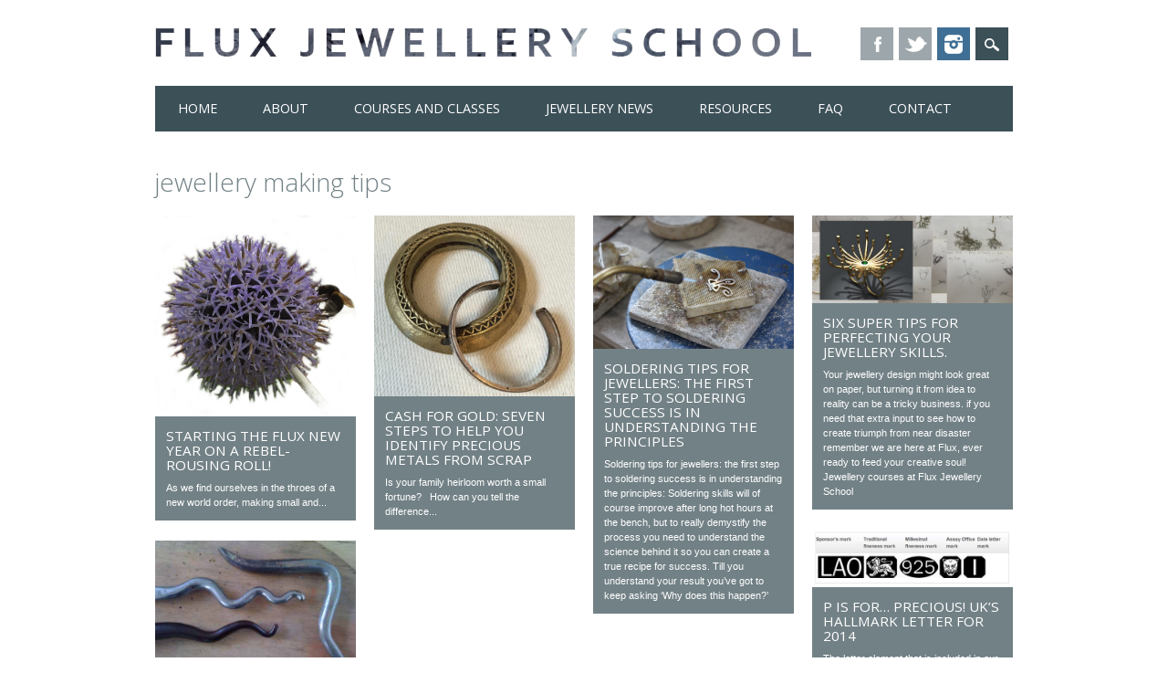

--- FILE ---
content_type: text/html; charset=UTF-8
request_url: https://fluxjewelleryschool.com/jewellery-making-tips/
body_size: 9444
content:


<!DOCTYPE html>

<html lang="en-US" class="no-js">

<head>

<meta charset="UTF-8" />

<meta name="viewport" content="width=device-width, initial-scale=1" />

<title>Flux Jewellery School | Category | jewellery making tips</title>

<link rel="profile" href="http://gmpg.org/xfn/11" />

<link rel="pingback" href="https://fluxjewelleryschool.com/xmlrpc.php" />

<link href=“wp-content/uploads/2016/09/favicon.ico”/>



<link rel="alternate" type="application/rss+xml" title="Flux Jewellery School &raquo; Feed" href="https://fluxjewelleryschool.com/feed/" />
<link rel="alternate" type="application/rss+xml" title="Flux Jewellery School &raquo; Comments Feed" href="https://fluxjewelleryschool.com/comments/feed/" />
<link rel="alternate" type="text/calendar" title="Flux Jewellery School &raquo; iCal Feed" href="https://fluxjewelleryschool.com/events/?ical=1" />
<link rel="alternate" type="application/rss+xml" title="Flux Jewellery School &raquo; jewellery making tips Category Feed" href="https://fluxjewelleryschool.com/jewellery-making-tips/feed/" />
		<script type="text/javascript">
			window._wpemojiSettings = {"baseUrl":"https:\/\/s.w.org\/images\/core\/emoji\/72x72\/","ext":".png","source":{"concatemoji":"https:\/\/fluxjewelleryschool.com\/wp-includes\/js\/wp-emoji-release.min.js?ver=4.5.3"}};
			!function(a,b,c){function d(a){var c,d,e,f=b.createElement("canvas"),g=f.getContext&&f.getContext("2d"),h=String.fromCharCode;if(!g||!g.fillText)return!1;switch(g.textBaseline="top",g.font="600 32px Arial",a){case"flag":return g.fillText(h(55356,56806,55356,56826),0,0),f.toDataURL().length>3e3;case"diversity":return g.fillText(h(55356,57221),0,0),c=g.getImageData(16,16,1,1).data,d=c[0]+","+c[1]+","+c[2]+","+c[3],g.fillText(h(55356,57221,55356,57343),0,0),c=g.getImageData(16,16,1,1).data,e=c[0]+","+c[1]+","+c[2]+","+c[3],d!==e;case"simple":return g.fillText(h(55357,56835),0,0),0!==g.getImageData(16,16,1,1).data[0];case"unicode8":return g.fillText(h(55356,57135),0,0),0!==g.getImageData(16,16,1,1).data[0]}return!1}function e(a){var c=b.createElement("script");c.src=a,c.type="text/javascript",b.getElementsByTagName("head")[0].appendChild(c)}var f,g,h,i;for(i=Array("simple","flag","unicode8","diversity"),c.supports={everything:!0,everythingExceptFlag:!0},h=0;h<i.length;h++)c.supports[i[h]]=d(i[h]),c.supports.everything=c.supports.everything&&c.supports[i[h]],"flag"!==i[h]&&(c.supports.everythingExceptFlag=c.supports.everythingExceptFlag&&c.supports[i[h]]);c.supports.everythingExceptFlag=c.supports.everythingExceptFlag&&!c.supports.flag,c.DOMReady=!1,c.readyCallback=function(){c.DOMReady=!0},c.supports.everything||(g=function(){c.readyCallback()},b.addEventListener?(b.addEventListener("DOMContentLoaded",g,!1),a.addEventListener("load",g,!1)):(a.attachEvent("onload",g),b.attachEvent("onreadystatechange",function(){"complete"===b.readyState&&c.readyCallback()})),f=c.source||{},f.concatemoji?e(f.concatemoji):f.wpemoji&&f.twemoji&&(e(f.twemoji),e(f.wpemoji)))}(window,document,window._wpemojiSettings);
		</script>
		<style type="text/css">
img.wp-smiley,
img.emoji {
	display: inline !important;
	border: none !important;
	box-shadow: none !important;
	height: 1em !important;
	width: 1em !important;
	margin: 0 .07em !important;
	vertical-align: -0.1em !important;
	background: none !important;
	padding: 0 !important;
}
</style>
<link rel='stylesheet' id='nggv-stars-css-css'  href='https://fluxjewelleryschool.com/wp-content/plugins/nextgen-gallery-voting/css/star_rating.css?ver=4.5.3' type='text/css' media='all' />
<link rel='stylesheet' id='easy_testimonial_style-css'  href='https://fluxjewelleryschool.com/wp-content/plugins/easy-testimonials/include/assets/css/style.css?ver=4.5.3' type='text/css' media='all' />
<link rel='stylesheet' id='easy_testimonial_rateit_style-css'  href='https://fluxjewelleryschool.com/wp-content/plugins/easy-testimonials/include/assets/css/rateit.css?ver=4.5.3' type='text/css' media='all' />
<link rel='stylesheet' id='easy_testimonials_pro_style-css'  href='https://fluxjewelleryschool.com/wp-content/plugins/easy-testimonials/include/assets/css/easy_testimonials_pro.css?ver=4.5.3' type='text/css' media='all' />
<link rel='stylesheet' id='ifba_socialfeed_style-css'  href='https://fluxjewelleryschool.com/wp-content/plugins/instagram-feed-by-arrowplugins-premium-1.2.6/includes/../css/jquery.socialfeed.css?ver=1.0.0' type='text/css' media='all' />
<link rel='stylesheet' id='tribe-events-calendar-style-css'  href='https://fluxjewelleryschool.com/wp-content/plugins/the-events-calendar/src/resources/css/tribe-events-full.min.css?ver=4.2.4' type='text/css' media='all' />
<link rel='stylesheet' id='tribe-events-calendar-mobile-style-css'  href='https://fluxjewelleryschool.com/wp-content/plugins/the-events-calendar/src/resources/css/tribe-events-full-mobile.min.css?ver=4.2.4' type='text/css' media='only screen and (max-width: 768px)' />
<link rel='stylesheet' id='surfarama_style-css'  href='https://fluxjewelleryschool.com/wp-content/themes/flux-cat/style.css?ver=4.5.3' type='text/css' media='all' />
<link rel='stylesheet' id='wp-social-sharing-css'  href='https://fluxjewelleryschool.com/wp-content/plugins/wp-social-sharing/static/socialshare.css?ver=1.5' type='text/css' media='all' />
<script type='text/javascript'>
/* <![CDATA[ */
var tribe_events_linked_posts = {"post_types":{"tribe_venue":"venue","tribe_organizer":"organizer"}};
/* ]]> */
</script>
<script type='text/javascript' src='https://fluxjewelleryschool.com/wp-includes/js/jquery/jquery.js?ver=1.12.4'></script>
<script type='text/javascript' src='https://fluxjewelleryschool.com/wp-includes/js/jquery/jquery-migrate.min.js?ver=1.4.1'></script>
<script type='text/javascript' src='https://fluxjewelleryschool.com/wp-content/plugins/nextgen-gallery-voting/js/ajaxify-stars.js?ver=4.5.3'></script>
<script type='text/javascript' src='https://fluxjewelleryschool.com/wp-content/plugins/nextgen-gallery-voting/js/ajaxify-likes.js?ver=4.5.3'></script>
<script type='text/javascript' src='https://fluxjewelleryschool.com/wp-content/plugins/instagram-feed-by-arrowplugins-premium-1.2.6/includes/../bower_components/codebird-js/codebird.js?ver=4.5.3'></script>
<script type='text/javascript' src='https://fluxjewelleryschool.com/wp-content/plugins/instagram-feed-by-arrowplugins-premium-1.2.6/includes/../bower_components/doT/doT.min.js?ver=4.5.3'></script>
<script type='text/javascript' src='https://fluxjewelleryschool.com/wp-content/plugins/instagram-feed-by-arrowplugins-premium-1.2.6/includes/../bower_components/moment/min/moment.min.js?ver=4.5.3'></script>
<script type='text/javascript' src='https://fluxjewelleryschool.com/wp-content/plugins/instagram-feed-by-arrowplugins-premium-1.2.6/includes/../js/jquery.socialfeed.js?ver=4.5.3'></script>
<script type='text/javascript' src='https://fluxjewelleryschool.com/wp-content/plugins/instagram-feed-by-arrowplugins-premium-1.2.6/includes/../bower_components/moment/locale/en-ca.js?ver=4.5.3'></script>
<script type='text/javascript' src='https://fluxjewelleryschool.com/wp-content/plugins/instagram-feed-by-arrowplugins-premium-1.2.6/includes/../bower_components/moment/locale/ar.js?ver=4.5.3'></script>
<script type='text/javascript' src='https://fluxjewelleryschool.com/wp-content/plugins/instagram-feed-by-arrowplugins-premium-1.2.6/includes/../bower_components/moment/locale/bn.js?ver=4.5.3'></script>
<script type='text/javascript' src='https://fluxjewelleryschool.com/wp-content/plugins/instagram-feed-by-arrowplugins-premium-1.2.6/includes/../bower_components/moment/locale/cs.js?ver=4.5.3'></script>
<script type='text/javascript' src='https://fluxjewelleryschool.com/wp-content/plugins/instagram-feed-by-arrowplugins-premium-1.2.6/includes/../bower_components/moment/locale/da.js?ver=4.5.3'></script>
<script type='text/javascript' src='https://fluxjewelleryschool.com/wp-content/plugins/instagram-feed-by-arrowplugins-premium-1.2.6/includes/../bower_components/moment/locale/nl.js?ver=4.5.3'></script>
<script type='text/javascript' src='https://fluxjewelleryschool.com/wp-content/plugins/instagram-feed-by-arrowplugins-premium-1.2.6/includes/../bower_components/moment/locale/fr.js?ver=4.5.3'></script>
<script type='text/javascript' src='https://fluxjewelleryschool.com/wp-content/plugins/instagram-feed-by-arrowplugins-premium-1.2.6/includes/../bower_components/moment/locale/de.js?ver=4.5.3'></script>
<script type='text/javascript' src='https://fluxjewelleryschool.com/wp-content/plugins/instagram-feed-by-arrowplugins-premium-1.2.6/includes/../bower_components/moment/locale/it.js?ver=4.5.3'></script>
<script type='text/javascript' src='https://fluxjewelleryschool.com/wp-content/plugins/instagram-feed-by-arrowplugins-premium-1.2.6/includes/../bower_components/moment/locale/ja.js?ver=4.5.3'></script>
<script type='text/javascript' src='https://fluxjewelleryschool.com/wp-content/plugins/instagram-feed-by-arrowplugins-premium-1.2.6/includes/../bower_components/moment/locale/ko.js?ver=4.5.3'></script>
<script type='text/javascript' src='https://fluxjewelleryschool.com/wp-content/plugins/instagram-feed-by-arrowplugins-premium-1.2.6/includes/../bower_components/moment/locale/pt.js?ver=4.5.3'></script>
<script type='text/javascript' src='https://fluxjewelleryschool.com/wp-content/plugins/instagram-feed-by-arrowplugins-premium-1.2.6/includes/../bower_components/moment/locale/ru.js?ver=4.5.3'></script>
<script type='text/javascript' src='https://fluxjewelleryschool.com/wp-content/plugins/instagram-feed-by-arrowplugins-premium-1.2.6/includes/../bower_components/moment/locale/es.js?ver=4.5.3'></script>
<script type='text/javascript' src='https://fluxjewelleryschool.com/wp-content/plugins/instagram-feed-by-arrowplugins-premium-1.2.6/includes/../bower_components/moment/locale/tr.js?ver=4.5.3'></script>
<script type='text/javascript' src='https://fluxjewelleryschool.com/wp-content/plugins/instagram-feed-by-arrowplugins-premium-1.2.6/includes/../bower_components/moment/locale/uk.js?ver=4.5.3'></script>
<script type='text/javascript' src='https://fluxjewelleryschool.com/wp-content/themes/surfarama/library/js/modernizr-2.6.2.min.js?ver=2.6.2'></script>
<script type='text/javascript' src='https://fluxjewelleryschool.com/wp-includes/js/masonry.min.js?ver=3.1.2'></script>
<script type='text/javascript' src='https://fluxjewelleryschool.com/wp-content/themes/surfarama/library/js/imagesloaded.pkgd.min.js?ver=4.5.3'></script>
<script type='text/javascript' src='https://fluxjewelleryschool.com/wp-content/themes/surfarama/library/js/scripts.js?ver=1.0.0'></script>
<link rel='https://api.w.org/' href='https://fluxjewelleryschool.com/wp-json/' />
<link rel="EditURI" type="application/rsd+xml" title="RSD" href="https://fluxjewelleryschool.com/xmlrpc.php?rsd" />
<link rel="wlwmanifest" type="application/wlwmanifest+xml" href="https://fluxjewelleryschool.com/wp-includes/wlwmanifest.xml" /> 
<style type="text/css" media="screen"></style><!-- <meta name="NextGEN" version="2.2.3" /> -->
	 <style id="surfarama-styles" type="text/css">
	 	 #site-title a { color: #000000; }
	 	.post_content a, .post_content a:visited, .cycle-pager span.cycle-pager-active, .post_content ul li:before, .post_content ol li:before, .colortxt { color: #728186; }
	#search-box-wrap, #search-icon,	nav[role=navigation] .menu ul li a:hover, nav[role=navigation] .menu ul li.current-menu-item a, .nav ul li.current_page_item a, nav[role=navigation] .menu ul li.current_page_item a, .meta-by, .meta-on, .meta-com, .grid-box, .grid-box .cat-links, .pagination a:hover, .pagination .current, .cat-meta-color, .colorbar, #respond #submit { background-color: #728186; }
	.pagination a:hover, .pagination .current, footer[role=contentinfo] a {	color: #fff; }
	#sidebar .widget, #sidebar-home .widget { border-top-color: #728186; }
		.entry-meta a, .category-archive-meta, .category-archive-meta a, .commentlist .vcard time a, .comment-meta a, #respond .comment-notes, #respond .logged-in-as { color: #a4a4a4; }
		body, .entry-meta, #comment-nav-above a, #comment-nav-below a, #nav-above a, #nav-below a, #image-navigation a, #sidebar .widget a, #sidebar-home .widget a, #respond a, #site-generator, #site-generator a { color: #000000; }
		nav[role=navigation] div.menu, .pagination span, .pagination a, #sidebar .widget-title, #sidebar-home .widget-title { background-color: #000000; }
	#sidebar .widget, #sidebar-home .widget { border-left-color: #000000; border-right-color: #000000; border-bottom-color: #000000; }
	footer[role=contentinfo] { border-top-color: #000000; }
	     </style>
	


		<script type="text/javascript">

//

// Check if browser supports HTML5 input placeholder

//function supports_input_placeholder() {

//	var i = document.createElement('input');

//	return 'placeholder' in i;

//}

//

// Change input text on focus

//if (!supports_input_placeholder()) {

//	$(':text').focus(function(){

//		var self = $(this);

//		if (self.val() == self.attr('placeholder')) self.val('');

//	}).blur(function(){

//		var self = $(this), value = $.trim(self.val());

//		if(val == '') self.val(self.attr('placeholder'));

//	});

//} else {

//	$(':text').focus(function(){

//		$(this).css('color', '#000');

//	});

//}

//

//		</script>

		

<script>

  (function(i,s,o,g,r,a,m){i['GoogleAnalyticsObject']=r;i[r]=i[r]||function(){

  (i[r].q=i[r].q||[]).push(arguments)},i[r].l=1*new Date();a=s.createElement(o),

  m=s.getElementsByTagName(o)[0];a.async=1;a.src=g;m.parentNode.insertBefore(a,m)

  })(window,document,'script','//www.google-analytics.com/analytics.js','ga');



  ga('create', 'UA-53752832-1', 'auto');

  ga('send', 'pageview');



</script>



</head>



<body class="archive category category-jewellery-making-tips category-253 tribe-bar-is-disabled">

<div id="container">

	<div id="search-box-wrap">

        <div id="search-box">

           <div id="close-x">x</div>

           <form role="search" method="get" id="searchform" class="searchform" action="https://fluxjewelleryschool.com/">
				<div>
					<label class="screen-reader-text" for="s">Search for:</label>
					<input type="text" value="" name="s" id="s" />
					<input type="submit" id="searchsubmit" value="Search" />
				</div>
			</form>
        </div>

    </div>



	<header id="branding" role="banner">

      <div id="inner-header" class="clearfix">

		<div id="site-heading">

        	
            <div id="site-logo"><a href="https://fluxjewelleryschool.com/" title="Flux Jewellery School" rel="home"><img src="https://fluxjewelleryschool.com/wp-content/uploads/2020/04/tight_crop_logovf.png" alt="Flux Jewellery School" /></a></div>

            
		</div>

        

        <div id="social-media" class="clearfix">

            

        	
            <a href="https://www.facebook.com/fluxjewelleryschool/" class="social-fb" title="https://www.facebook.com/fluxjewelleryschool/">Facebook</a>

            
            

            
            <a href="https://twitter.com/fluxstudios" class="social-tw" title="https://twitter.com/fluxstudios">Twitter</a>

            
			

            
            

            
            

            
            

            
            

            
            

            
            <a href="https://www.instagram.com/fluxjewelleryschool" class="social-in" title="https://www.instagram.com/fluxjewelleryschool">Instagram</a>

            
            

            
            

            
            

            
            

            
            

            
            

            <div id="search-icon"></div>

            

         </div>

		

      </div>

      

      <nav id="access" role="navigation">

			

			<div class="skip-link screen-reader-text"><a href="#content" title="Skip to content">Skip to content</a></div>

			<div class="menu"><ul id="menu-main-nav" class="menu"><li id="menu-item-1557" class="menu-item menu-item-type-custom menu-item-object-custom menu-item-home menu-item-1557"><a href="https://fluxjewelleryschool.com">Home</a></li>
<li id="menu-item-3041" class="menu-item menu-item-type-post_type menu-item-object-page menu-item-has-children menu-item-3041"><a title="Information about who we are, what we do at Flux" href="https://fluxjewelleryschool.com/about-flux-jewellery-school/">About</a>
<ul class="sub-menu">
	<li id="menu-item-3039" class="menu-item menu-item-type-post_type menu-item-object-page menu-item-3039"><a title="Information about Flux Jewellery School" href="https://fluxjewelleryschool.com/about-flux-jewellery-school/">Introduction</a></li>
	<li id="menu-item-2157" class="menu-item menu-item-type-custom menu-item-object-custom menu-item-2157"><a title="testimonials and reviews of our services and facilities" href="https://fluxjewelleryschool.com/flux-testimonials/">Testimonials</a></li>
	<li id="menu-item-2891" class="menu-item menu-item-type-post_type menu-item-object-page menu-item-has-children menu-item-2891"><a title="How we teach and what you can expect to earn at Flux" href="https://fluxjewelleryschool.com/about-flux-jewellery-school/our-teaching/">Teaching Philosophy</a>
	<ul class="sub-menu">
		<li id="menu-item-3040" class="menu-item menu-item-type-post_type menu-item-object-page menu-item-3040"><a title="About the teachers at Flux Jewellery School." href="https://fluxjewelleryschool.com/about-the-teachers/">Our Tutors</a></li>
	</ul>
</li>
	<li id="menu-item-1560" class="menu-item menu-item-type-post_type menu-item-object-page menu-item-has-children menu-item-1560"><a title="joining our studio and the Flux community as a member" href="https://fluxjewelleryschool.com/membership/">Flux Membership</a>
	<ul class="sub-menu">
		<li id="menu-item-5055" class="menu-item menu-item-type-custom menu-item-object-custom menu-item-5055"><a href="https://fluxjewelleryschool.com/members/">Flux Members</a></li>
	</ul>
</li>
	<li id="menu-item-1600" class="menu-item menu-item-type-post_type menu-item-object-page menu-item-1600"><a title="Tools and equipment you can expect to find at Flux " href="https://fluxjewelleryschool.com/facilities-flux-jewellery-studio/">Flux Facilities</a></li>
</ul>
</li>
<li id="menu-item-6428" class="menu-item menu-item-type-post_type menu-item-object-page menu-item-has-children menu-item-6428"><a title="Find all the study options for jewellery courses at Flux" href="https://fluxjewelleryschool.com/study-options/">Courses and Classes</a>
<ul class="sub-menu">
	<li id="menu-item-6809" class="menu-item menu-item-type-post_type menu-item-object-page menu-item-6809"><a title="Extra hours at the jewellery bench" href="https://fluxjewelleryschool.com/wednesdays-book-jewellery-bench-time/">Wednesday Studio Time</a></li>
	<li id="menu-item-6921" class="menu-item menu-item-type-post_type menu-item-object-page menu-item-6921"><a title="Book for yourself, or for a small group of friends, to make something special" href="https://fluxjewelleryschool.com/bespoke-training-jewellery-making/">Bespoke Training in Jewellery Making</a></li>
</ul>
</li>
<li id="menu-item-2241" class="menu-item menu-item-type-taxonomy menu-item-object-category menu-item-has-children menu-item-2241"><a href="https://fluxjewelleryschool.com/jewellery-news/">Jewellery News</a>
<ul class="sub-menu">
	<li id="menu-item-6109" class="menu-item menu-item-type-taxonomy menu-item-object-category menu-item-6109"><a title="Jewellery news and information about jewellery exhibitions and classes" href="https://fluxjewelleryschool.com/jewellery-news/">Jewellery Blog</a></li>
	<li id="menu-item-6110" class="menu-item menu-item-type-post_type menu-item-object-page menu-item-6110"><a title="Jewellery related photos by members of the Flux Collective. Jewellery, hot off the bench" href="https://fluxjewelleryschool.com/flx-collective-see-jewellery-hot-off-bench/">FLX Collective</a></li>
	<li id="menu-item-6112" class="menu-item menu-item-type-post_type menu-item-object-page menu-item-6112"><a title="Photos of jewellery courses, events and activities at Flux Jewellery School" href="https://fluxjewelleryschool.com/flx-jewellery-school-pictures/">FLX Jewellery School</a></li>
	<li id="menu-item-6111" class="menu-item menu-item-type-post_type menu-item-object-page menu-item-6111"><a title="highlighting work by students at Flux" href="https://fluxjewelleryschool.com/flx-featured-images-students-flux-jewellery-school/">My FLX</a></li>
</ul>
</li>
<li id="menu-item-2975" class="menu-item menu-item-type-post_type menu-item-object-page menu-item-has-children menu-item-2975"><a href="https://fluxjewelleryschool.com/jewellery-resources/">Resources</a>
<ul class="sub-menu">
	<li id="menu-item-6402" class="menu-item menu-item-type-post_type menu-item-object-page menu-item-6402"><a title="useful resources for students and jewellers" href="https://fluxjewelleryschool.com/jewellery-resources/">Jewellery resources</a></li>
	<li id="menu-item-5983" class="menu-item menu-item-type-post_type menu-item-object-page menu-item-5983"><a href="https://fluxjewelleryschool.com/make-payment-voucher-extra-hours-materials-course-booking/">Make a payment for a voucher, extra hours, materials or course booking</a></li>
</ul>
</li>
<li id="menu-item-3045" class="menu-item menu-item-type-post_type menu-item-object-page menu-item-has-children menu-item-3045"><a title="Frequently Asked Questions for Flux students and members" href="https://fluxjewelleryschool.com/faq-frequently-asked-questions/">FAQ</a>
<ul class="sub-menu">
	<li id="menu-item-3043" class="menu-item menu-item-type-post_type menu-item-object-page menu-item-3043"><a title="information about how to book a course, and terms and conditions of booking" href="https://fluxjewelleryschool.com/jewellery-courses-london/">Booking a course</a></li>
	<li id="menu-item-6431" class="menu-item menu-item-type-post_type menu-item-object-page menu-item-6431"><a title="Terms and conditions" href="https://fluxjewelleryschool.com/terms-conditions/">Terms and Conditions</a></li>
	<li id="menu-item-6548" class="menu-item menu-item-type-post_type menu-item-object-page menu-item-6548"><a href="https://fluxjewelleryschool.com/privacy-policy/">Privacy Policy</a></li>
	<li id="menu-item-6429" class="menu-item menu-item-type-post_type menu-item-object-page menu-item-6429"><a title="your questions answered" href="https://fluxjewelleryschool.com/faq-frequently-asked-questions/">FAQ</a></li>
</ul>
</li>
<li id="menu-item-1598" class="menu-item menu-item-type-post_type menu-item-object-page menu-item-1598"><a title="How to find us" href="https://fluxjewelleryschool.com/contact/">Contact</a></li>
</ul></div>
		</nav><!-- #access -->



	</header><!-- #branding -->
    <div id="content" class="clearfix">
        
        <div id="main" class="clearfix" role="main">

			
				<header class="page-header">
					<h1 class="page-title"><span class="colortxt" style="color: ">jewellery making tips</span></h1>

					<div class="category-archive-meta"><p>Bench tips and tricks to enrich your jewellery making practice.</p>
</div>				</header>
			<!--	<div id="new-royalslider-7" class="royalSlider new-royalslider-7 rsDefaultInv rs-default-template" style="width:100%;height:450px;;">
<div class="rsContent">
  <a class="rsImg" href="https://fluxjewelleryschool.com/wp-content/uploads/2018/05/stuart-mine-shelter.jpg">Nineteen48 - bringing you more than just a gemstone. Book Now</a>
  
  
  
  <a class="rsLink" href="https://fluxjewelleryschool.com/2018/05/ninetee48-bringing-you-more-than-just-a-gemstone/">Nineteen48 - bringing you more than just a gemstone. Book Now</a>
</div>
<div class="rsContent">
  <a class="rsImg" href="https://fluxjewelleryschool.com/wp-content/uploads/2018/05/FLUX-cartsfest-18large-724x1024.jpg">Creative Urges 2018</a>
  
  
  
  <a class="rsLink" href="https://fluxjewelleryschool.com/2018/05/creative-urges-2018/">Creative Urges 2018</a>
</div>
<div class="rsContent">
  <a class="rsImg" href="https://fluxjewelleryschool.com/wp-content/uploads/2018/01/image001.jpg">Amber Trip Art Jewellery Contest 2018- Nothing to declare</a>
  
  
  
  <a class="rsLink" href="https://fluxjewelleryschool.com/2018/01/amber-trip-art-jewellery-contest-apply/">Amber Trip Art Jewellery Contest 2018- Nothing to declare</a>
</div>

</div>
-->
                
                <div id="grid-wrap" class="clearfix">



					<div class="grid-box">
					
<article id="post-6121" class="post-6121 post type-post status-publish format-standard has-post-thumbnail hentry category-jewellery category-jewellery-making-tips category-jewellery-news category-misc-posts-relating-to-jewellery-activities category-uncategorized tag-jewellery-courses-and-jewellery-design-classes tag-jewellery-courses-jewellery-classes-jewellery-workshops-jewellery-design-classes tag-featured-jewellery-classes tag-jewellery-inspiration tag-investment tag-vanguard-court tag-vicky-forrester tag-weekend tag-jewellery-workshops"  style="background-color: ">
	
         	<div class="grid-box-img"><a href="https://fluxjewelleryschool.com/2017/01/starting-the-flux-new-year-on-a-rebel-rousing-roll/" rel="bookmark" title="Starting the Flux New Year on a rebel-rousing roll!"><img width="1102" height="1102" src="https://fluxjewelleryschool.com/wp-content/uploads/2017/01/flowerbee.jpg" class="attachment-full size-full wp-post-image" alt="Why make jewellery? The act of making is a powerful act of rebellion in a world that becomes ever distant from our true nature" srcset="https://fluxjewelleryschool.com/wp-content/uploads/2017/01/flowerbee.jpg 1102w, https://fluxjewelleryschool.com/wp-content/uploads/2017/01/flowerbee-150x150.jpg 150w, https://fluxjewelleryschool.com/wp-content/uploads/2017/01/flowerbee-475x475.jpg 475w, https://fluxjewelleryschool.com/wp-content/uploads/2017/01/flowerbee-768x768.jpg 768w, https://fluxjewelleryschool.com/wp-content/uploads/2017/01/flowerbee-1024x1024.jpg 1024w, https://fluxjewelleryschool.com/wp-content/uploads/2017/01/flowerbee-50x50.jpg 50w" sizes="(max-width: 1102px) 100vw, 1102px" /></a></div>
		
	    
    		        <span class="cat-links" style="background-color: ">
            <a href="https://fluxjewelleryschool.com/jewellery/" rel="tag">Jewellery</a>, <a href="https://fluxjewelleryschool.com/jewellery-making-tips/" rel="tag">jewellery making tips</a>, <a href="https://fluxjewelleryschool.com/jewellery-news/" rel="tag">Jewellery News</a>, <a href="https://fluxjewelleryschool.com/misc-posts-relating-to-jewellery-activities/" rel="tag">Misc</a>, <a href="https://fluxjewelleryschool.com/uncategorized/" rel="tag">Uncategorized</a>        </span>
            	
	<header class="entry-header">
		<h2 class="entry-title"><a href="https://fluxjewelleryschool.com/2017/01/starting-the-flux-new-year-on-a-rebel-rousing-roll/" title="Permalink to Starting the Flux New Year on a rebel-rousing roll!" rel="bookmark">Starting the Flux New Year on a rebel-rousing roll!</a></h2>

				<div class="entry-meta">
			<span class="sep meta-by">Author </span> <span class="author vcard"><a class="url fn n" href="https://fluxjewelleryschool.com/author/vicky/" title="View all posts by Vicky Forrester" rel="author">Vicky Forrester</a></span><span class="byline"> <span class="sep meta-on"> Date </span> <a href="https://fluxjewelleryschool.com/2017/01/starting-the-flux-new-year-on-a-rebel-rousing-roll/" title="12:56 am" rel="bookmark"><time class="entry-date" datetime="2017-01-04T00:56:34+00:00">January 4, 2017</time></a></span>		</div><!-- .entry-meta -->
			</header><!-- .entry-header -->
    

	<div class="entry-content post_content">
		As we find ourselves in the throes of a new world order, making small and...			</div><!-- .entry-content -->

	<footer class="entry-meta">
					
						<span class="tag-links">
				Tagged <a href="https://fluxjewelleryschool.com/tag/jewellery-courses-and-jewellery-design-classes/" rel="tag">Classes</a>, <a href="https://fluxjewelleryschool.com/tag/jewellery-courses-jewellery-classes-jewellery-workshops-jewellery-design-classes/" rel="tag">Courses</a>, <a href="https://fluxjewelleryschool.com/tag/featured-jewellery-classes/" rel="tag">Featured</a>, <a href="https://fluxjewelleryschool.com/tag/jewellery-inspiration/" rel="tag">inspiration</a>, <a href="https://fluxjewelleryschool.com/tag/investment/" rel="tag">investment</a>, <a href="https://fluxjewelleryschool.com/tag/vanguard-court/" rel="tag">Vanguard Court</a>, <a href="https://fluxjewelleryschool.com/tag/vicky-forrester/" rel="tag">Vicky Forrester</a>, <a href="https://fluxjewelleryschool.com/tag/weekend/" rel="tag">weekend</a>, <a href="https://fluxjewelleryschool.com/tag/jewellery-workshops/" rel="tag">Workshops</a>			</span>
			<span class="sep"> | </span>
					
		
			</footer><!-- #entry-meta -->
</article><!-- #post-6121 -->
					</div>
                    
				
					<div class="grid-box">
					
<article id="post-5278" class="post-5278 post type-post status-publish format-standard has-post-thumbnail hentry category-advanced-jewellery-courses category-jewellery-courses category-jewellery-making-tips category-jewellery-news category-technology-for-jewellery category-uncategorized tag-10-week-term-jewellery-courses tag-casting tag-jewellery-courses-and-jewellery-design-classes tag-jewellery-courses-jewellery-classes-jewellery-workshops-jewellery-design-classes tag-evenings-jewellery-course tag-hot-courses-in-jewellery tag-investment tag-reviews-about-jewellery-related-products-books-exhibitions tag-silver tag-vicky-forrester members-vicky-forrester"  style="background-color: ">
	
         	<div class="grid-box-img"><a href="https://fluxjewelleryschool.com/2016/01/cash-for-gold-how-to-identify-precious-metals-from-scrap/" rel="bookmark" title="Cash for Gold: Seven Steps to help you identify precious metals from scrap"><img width="2278" height="2052" src="https://fluxjewelleryschool.com/wp-content/uploads/2016/01/viking_gold.jpg" class="attachment-full size-full wp-post-image" alt="are these bracelets made from gold and silver or brass and plate?" srcset="https://fluxjewelleryschool.com/wp-content/uploads/2016/01/viking_gold.jpg 2278w, https://fluxjewelleryschool.com/wp-content/uploads/2016/01/viking_gold-475x427.jpg 475w, https://fluxjewelleryschool.com/wp-content/uploads/2016/01/viking_gold-1024x922.jpg 1024w" sizes="(max-width: 2278px) 100vw, 2278px" /></a></div>
		
	    
    		        <span class="cat-links" style="background-color: ">
            <a href="https://fluxjewelleryschool.com/advanced-jewellery-courses/" rel="tag">Advanced Courses</a>, <a href="https://fluxjewelleryschool.com/jewellery-courses/" rel="tag">jewellery courses</a>, <a href="https://fluxjewelleryschool.com/jewellery-making-tips/" rel="tag">jewellery making tips</a>, <a href="https://fluxjewelleryschool.com/jewellery-news/" rel="tag">Jewellery News</a>, <a href="https://fluxjewelleryschool.com/technology-for-jewellery/" rel="tag">Technology</a>, <a href="https://fluxjewelleryschool.com/uncategorized/" rel="tag">Uncategorized</a>        </span>
            	
	<header class="entry-header">
		<h2 class="entry-title"><a href="https://fluxjewelleryschool.com/2016/01/cash-for-gold-how-to-identify-precious-metals-from-scrap/" title="Permalink to Cash for Gold: Seven Steps to help you identify precious metals from scrap" rel="bookmark">Cash for Gold: Seven Steps to help you identify precious metals from scrap</a></h2>

				<div class="entry-meta">
			<span class="sep meta-by">Author </span> <span class="author vcard"><a class="url fn n" href="https://fluxjewelleryschool.com/author/vicky/" title="View all posts by Vicky Forrester" rel="author">Vicky Forrester</a></span><span class="byline"> <span class="sep meta-on"> Date </span> <a href="https://fluxjewelleryschool.com/2016/01/cash-for-gold-how-to-identify-precious-metals-from-scrap/" title="6:19 pm" rel="bookmark"><time class="entry-date" datetime="2016-01-14T18:19:20+00:00">January 14, 2016</time></a></span>		</div><!-- .entry-meta -->
			</header><!-- .entry-header -->
    

	<div class="entry-content post_content">
		Is your family heirloom worth a small fortune?   How can you tell the difference...			</div><!-- .entry-content -->

	<footer class="entry-meta">
					
						<span class="tag-links">
				Tagged <a href="https://fluxjewelleryschool.com/tag/10-week-term-jewellery-courses/" rel="tag">10 Week Term</a>, <a href="https://fluxjewelleryschool.com/tag/casting/" rel="tag">casting</a>, <a href="https://fluxjewelleryschool.com/tag/jewellery-courses-and-jewellery-design-classes/" rel="tag">Classes</a>, <a href="https://fluxjewelleryschool.com/tag/jewellery-courses-jewellery-classes-jewellery-workshops-jewellery-design-classes/" rel="tag">Courses</a>, <a href="https://fluxjewelleryschool.com/tag/evenings-jewellery-course/" rel="tag">Evenings</a>, <a href="https://fluxjewelleryschool.com/tag/hot-courses-in-jewellery/" rel="tag">hot courses</a>, <a href="https://fluxjewelleryschool.com/tag/investment/" rel="tag">investment</a>, <a href="https://fluxjewelleryschool.com/tag/reviews-about-jewellery-related-products-books-exhibitions/" rel="tag">Review</a>, <a href="https://fluxjewelleryschool.com/tag/silver/" rel="tag">silver</a>, <a href="https://fluxjewelleryschool.com/tag/vicky-forrester/" rel="tag">Vicky Forrester</a>			</span>
			<span class="sep"> | </span>
					
		
			</footer><!-- #entry-meta -->
</article><!-- #post-5278 -->
					</div>
                    
				
					<div class="grid-box">
					
<article id="post-5127" class="post-5127 post type-post status-publish format-standard has-post-thumbnail hentry category-advanced-jewellery-courses category-jewellery-making-tips category-jewellery-news category-misc-posts-relating-to-jewellery-activities category-technology-for-jewellery tag-jewellery-courses-jewellery-classes-jewellery-workshops-jewellery-design-classes tag-metals tag-reviews-about-jewellery-related-products-books-exhibitions tag-soldering tag-jewellery-techniques tag-troubleshooting tag-vicky-forrester"  style="background-color: ">
	
         	<div class="grid-box-img"><a href="https://fluxjewelleryschool.com/2015/09/soldering-tips-for-jewellers-soldering-success/" rel="bookmark" title="Soldering tips for jewellers: the first step to soldering success is in understanding the principles"><img width="3088" height="2056" src="https://fluxjewelleryschool.com/wp-content/uploads/2014/06/soldering_skills.jpg" class="attachment-full size-full wp-post-image" alt="silver soldering jewellery courses London" srcset="https://fluxjewelleryschool.com/wp-content/uploads/2014/06/soldering_skills.jpg 3088w, https://fluxjewelleryschool.com/wp-content/uploads/2014/06/soldering_skills-300x199.jpg 300w, https://fluxjewelleryschool.com/wp-content/uploads/2014/06/soldering_skills-1024x681.jpg 1024w, https://fluxjewelleryschool.com/wp-content/uploads/2014/06/soldering_skills-306x204.jpg 306w" sizes="(max-width: 3088px) 100vw, 3088px" /></a></div>
		
	    
    		        <span class="cat-links" style="background-color: ">
            <a href="https://fluxjewelleryschool.com/advanced-jewellery-courses/" rel="tag">Advanced Courses</a>, <a href="https://fluxjewelleryschool.com/jewellery-making-tips/" rel="tag">jewellery making tips</a>, <a href="https://fluxjewelleryschool.com/jewellery-news/" rel="tag">Jewellery News</a>, <a href="https://fluxjewelleryschool.com/misc-posts-relating-to-jewellery-activities/" rel="tag">Misc</a>, <a href="https://fluxjewelleryschool.com/technology-for-jewellery/" rel="tag">Technology</a>        </span>
            	
	<header class="entry-header">
		<h2 class="entry-title"><a href="https://fluxjewelleryschool.com/2015/09/soldering-tips-for-jewellers-soldering-success/" title="Permalink to Soldering tips for jewellers: the first step to soldering success is in understanding the principles" rel="bookmark">Soldering tips for jewellers: the first step to soldering success is in understanding the principles</a></h2>

				<div class="entry-meta">
			<span class="sep meta-by">Author </span> <span class="author vcard"><a class="url fn n" href="https://fluxjewelleryschool.com/author/vicky/" title="View all posts by Vicky Forrester" rel="author">Vicky Forrester</a></span><span class="byline"> <span class="sep meta-on"> Date </span> <a href="https://fluxjewelleryschool.com/2015/09/soldering-tips-for-jewellers-soldering-success/" title="7:41 pm" rel="bookmark"><time class="entry-date" datetime="2015-09-24T19:41:08+00:00">September 24, 2015</time></a></span>		</div><!-- .entry-meta -->
			</header><!-- .entry-header -->
    

	<div class="entry-content post_content">
		<p>Soldering tips for jewellers: the first step to soldering success is in understanding the principles: Soldering  skills will of course improve after long hot hours at the bench, but to really demystify the process you need to understand the science behind it so you can create a true recipe for success. Till you understand your result you&#8217;ve got to keep asking &#8216;Why does this happen?&#8217;</p>
			</div><!-- .entry-content -->

	<footer class="entry-meta">
					
						<span class="tag-links">
				Tagged <a href="https://fluxjewelleryschool.com/tag/jewellery-courses-jewellery-classes-jewellery-workshops-jewellery-design-classes/" rel="tag">Courses</a>, <a href="https://fluxjewelleryschool.com/tag/metals/" rel="tag">metals</a>, <a href="https://fluxjewelleryschool.com/tag/reviews-about-jewellery-related-products-books-exhibitions/" rel="tag">Review</a>, <a href="https://fluxjewelleryschool.com/tag/soldering/" rel="tag">soldering</a>, <a href="https://fluxjewelleryschool.com/tag/jewellery-techniques/" rel="tag">Techniques</a>, <a href="https://fluxjewelleryschool.com/tag/troubleshooting/" rel="tag">troubleshooting</a>, <a href="https://fluxjewelleryschool.com/tag/vicky-forrester/" rel="tag">Vicky Forrester</a>			</span>
			<span class="sep"> | </span>
					
		
			</footer><!-- #entry-meta -->
</article><!-- #post-5127 -->
					</div>
                    
				
					<div class="grid-box">
					
<article id="post-5106" class="post-5106 post type-post status-publish format-standard has-post-thumbnail hentry category-jewellery-making-tips category-jewellery-news category-misc-posts-relating-to-jewellery-activities category-uncategorized tag-10-week-term-jewellery-courses tag-jewellery-courses-and-jewellery-design-classes tag-jewellery-courses-jewellery-classes-jewellery-workshops-jewellery-design-classes tag-daytime-jewellery-courses tag-evenings-jewellery-course tag-hot-courses-in-jewellery tag-jewellery-inspiration tag-new-works tag-jewellery-techniques tag-jewellery-workshops"  style="background-color: ">
	
         	<div class="grid-box-img"><a href="https://fluxjewelleryschool.com/2015/08/six-super-tips-perfecting-jewellery-skills/" rel="bookmark" title="Six super tips for perfecting your jewellery skills."><img width="1025" height="450" src="https://fluxjewelleryschool.com/wp-content/uploads/2015/08/flowerring.jpg" class="attachment-full size-full wp-post-image" alt="developmental drawings and final render of the Flowering by Vicky Forrester" srcset="https://fluxjewelleryschool.com/wp-content/uploads/2015/08/flowerring.jpg 1025w, https://fluxjewelleryschool.com/wp-content/uploads/2015/08/flowerring-475x208.jpg 475w, https://fluxjewelleryschool.com/wp-content/uploads/2015/08/flowerring-1024x449.jpg 1024w" sizes="(max-width: 1025px) 100vw, 1025px" /></a></div>
		
	    
    		        <span class="cat-links" style="background-color: ">
            <a href="https://fluxjewelleryschool.com/jewellery-making-tips/" rel="tag">jewellery making tips</a>, <a href="https://fluxjewelleryschool.com/jewellery-news/" rel="tag">Jewellery News</a>, <a href="https://fluxjewelleryschool.com/misc-posts-relating-to-jewellery-activities/" rel="tag">Misc</a>, <a href="https://fluxjewelleryschool.com/uncategorized/" rel="tag">Uncategorized</a>        </span>
            	
	<header class="entry-header">
		<h2 class="entry-title"><a href="https://fluxjewelleryschool.com/2015/08/six-super-tips-perfecting-jewellery-skills/" title="Permalink to Six super tips for perfecting your jewellery skills." rel="bookmark">Six super tips for perfecting your jewellery skills.</a></h2>

				<div class="entry-meta">
			<span class="sep meta-by">Author </span> <span class="author vcard"><a class="url fn n" href="https://fluxjewelleryschool.com/author/vicky/" title="View all posts by Vicky Forrester" rel="author">Vicky Forrester</a></span><span class="byline"> <span class="sep meta-on"> Date </span> <a href="https://fluxjewelleryschool.com/2015/08/six-super-tips-perfecting-jewellery-skills/" title="2:25 pm" rel="bookmark"><time class="entry-date" datetime="2015-08-30T14:25:20+00:00">August 30, 2015</time></a></span>		</div><!-- .entry-meta -->
			</header><!-- .entry-header -->
    

	<div class="entry-content post_content">
		<p>Your jewellery design might look great on paper, but turning it from idea to reality can be a tricky business. if you need that extra input to see how to create triumph from near disaster remember we are here at Flux, ever ready to feed your creative soul! Jewellery courses at Flux Jewellery School</p>
			</div><!-- .entry-content -->

	<footer class="entry-meta">
					
						<span class="tag-links">
				Tagged <a href="https://fluxjewelleryschool.com/tag/10-week-term-jewellery-courses/" rel="tag">10 Week Term</a>, <a href="https://fluxjewelleryschool.com/tag/jewellery-courses-and-jewellery-design-classes/" rel="tag">Classes</a>, <a href="https://fluxjewelleryschool.com/tag/jewellery-courses-jewellery-classes-jewellery-workshops-jewellery-design-classes/" rel="tag">Courses</a>, <a href="https://fluxjewelleryschool.com/tag/daytime-jewellery-courses/" rel="tag">Daytime</a>, <a href="https://fluxjewelleryschool.com/tag/evenings-jewellery-course/" rel="tag">Evenings</a>, <a href="https://fluxjewelleryschool.com/tag/hot-courses-in-jewellery/" rel="tag">hot courses</a>, <a href="https://fluxjewelleryschool.com/tag/jewellery-inspiration/" rel="tag">inspiration</a>, <a href="https://fluxjewelleryschool.com/tag/new-works/" rel="tag">New Works</a>, <a href="https://fluxjewelleryschool.com/tag/jewellery-techniques/" rel="tag">Techniques</a>, <a href="https://fluxjewelleryschool.com/tag/jewellery-workshops/" rel="tag">Workshops</a>			</span>
			<span class="sep"> | </span>
					
		
			</footer><!-- #entry-meta -->
</article><!-- #post-5106 -->
					</div>
                    
				
					<div class="grid-box">
					
<article id="post-1437" class="post-1437 post type-post status-publish format-standard has-post-thumbnail hentry category-jewellery-making-tips category-jewellery-news category-misc-posts-relating-to-jewellery-activities category-reviews-about-jewellery-related-products-books-exhibitions category-uncategorized tag-investment tag-jewellery tag-reviews-about-jewellery-related-products-books-exhibitions tag-jewellery-techniques tag-vicky-forrester"  style="background-color: ">
	
         	<div class="grid-box-img"><a href="https://fluxjewelleryschool.com/2014/01/p-is-for-precious-uks-hallmark-letter-for-2014/" rel="bookmark" title="P is for&#8230; Precious! UK&#8217;s hallmark letter for 2014"><img width="1038" height="300" src="https://fluxjewelleryschool.com/wp-content/uploads/2013/12/assay.png" class="attachment-full size-full wp-post-image" alt="jewellery resources" srcset="https://fluxjewelleryschool.com/wp-content/uploads/2013/12/assay.png 1038w, https://fluxjewelleryschool.com/wp-content/uploads/2013/12/assay-300x86.png 300w, https://fluxjewelleryschool.com/wp-content/uploads/2013/12/assay-1024x295.png 1024w" sizes="(max-width: 1038px) 100vw, 1038px" /></a></div>
		
	    
    		        <span class="cat-links" style="background-color: ">
            <a href="https://fluxjewelleryschool.com/jewellery-making-tips/" rel="tag">jewellery making tips</a>, <a href="https://fluxjewelleryschool.com/jewellery-news/" rel="tag">Jewellery News</a>, <a href="https://fluxjewelleryschool.com/misc-posts-relating-to-jewellery-activities/" rel="tag">Misc</a>, <a href="https://fluxjewelleryschool.com/reviews-about-jewellery-related-products-books-exhibitions/" rel="tag">Review</a>, <a href="https://fluxjewelleryschool.com/uncategorized/" rel="tag">Uncategorized</a>        </span>
            	
	<header class="entry-header">
		<h2 class="entry-title"><a href="https://fluxjewelleryschool.com/2014/01/p-is-for-precious-uks-hallmark-letter-for-2014/" title="Permalink to P is for&#8230; Precious! UK&#8217;s hallmark letter for 2014" rel="bookmark">P is for&#8230; Precious! UK&#8217;s hallmark letter for 2014</a></h2>

				<div class="entry-meta">
			<span class="sep meta-by">Author </span> <span class="author vcard"><a class="url fn n" href="https://fluxjewelleryschool.com/author/admin/" title="View all posts by Vicky Forrester" rel="author">Vicky Forrester</a></span><span class="byline"> <span class="sep meta-on"> Date </span> <a href="https://fluxjewelleryschool.com/2014/01/p-is-for-precious-uks-hallmark-letter-for-2014/" title="6:40 pm" rel="bookmark"><time class="entry-date" datetime="2014-01-01T18:40:47+00:00">January 1, 2014</time></a></span>		</div><!-- .entry-meta -->
			</header><!-- .entry-header -->
    

	<div class="entry-content post_content">
		<p>The letter element that is included in our traditional UK hallmark tells you the year in which a piece of precious jewellery was made and submitted for assay. Each year this letter changes; we progress through the alphabet year on year (omitting the letter j) &#8211; with a change in font and/or the stamp shape at the end of the 23 year cycle. Thus 2014 is distinguishable from the hallmark of 1989 by the letter being in lower case as well as by the sharp modernity of the font.</p>
			</div><!-- .entry-content -->

	<footer class="entry-meta">
					
						<span class="tag-links">
				Tagged <a href="https://fluxjewelleryschool.com/tag/investment/" rel="tag">investment</a>, <a href="https://fluxjewelleryschool.com/tag/jewellery/" rel="tag">Jewellery</a>, <a href="https://fluxjewelleryschool.com/tag/reviews-about-jewellery-related-products-books-exhibitions/" rel="tag">Review</a>, <a href="https://fluxjewelleryschool.com/tag/jewellery-techniques/" rel="tag">Techniques</a>, <a href="https://fluxjewelleryschool.com/tag/vicky-forrester/" rel="tag">Vicky Forrester</a>			</span>
			<span class="sep"> | </span>
					
		
			</footer><!-- #entry-meta -->
</article><!-- #post-1437 -->
					</div>
                    
				
					<div class="grid-box">
					
<article id="post-1252" class="post-1252 post type-post status-publish format-standard has-post-thumbnail hentry category-jewellery category-jewellery-making-tips category-jewellery-news category-misc-posts-relating-to-jewellery-activities category-reviews-about-jewellery-related-products-books-exhibitions category-jewellery-tools category-uncategorized tag-jewellery-organisations tag-jewellery-services tag-jewellery-suppliers tag-jewellery-tools"  style="background-color: ">
	
         	<div class="grid-box-img"><a href="https://fluxjewelleryschool.com/2013/08/jewellery-links-to-recommended-jewellery-suppliers-in-the-uk/" rel="bookmark" title="Jewellery  Links to recommended suppliers in the UK"><img width="450" height="309" src="https://fluxjewelleryschool.com/wp-content/uploads/2009/11/newtools_sinusoidal.jpg" class="attachment-full size-full wp-post-image" alt="new sinusoidal stake to add to our growing collection of mandrels, formers and stakes." srcset="https://fluxjewelleryschool.com/wp-content/uploads/2009/11/newtools_sinusoidal.jpg 450w, https://fluxjewelleryschool.com/wp-content/uploads/2009/11/newtools_sinusoidal-300x206.jpg 300w" sizes="(max-width: 450px) 100vw, 450px" /></a></div>
		
	    
    		        <span class="cat-links" style="background-color: ">
            <a href="https://fluxjewelleryschool.com/jewellery/" rel="tag">Jewellery</a>, <a href="https://fluxjewelleryschool.com/jewellery-making-tips/" rel="tag">jewellery making tips</a>, <a href="https://fluxjewelleryschool.com/jewellery-news/" rel="tag">Jewellery News</a>, <a href="https://fluxjewelleryschool.com/misc-posts-relating-to-jewellery-activities/" rel="tag">Misc</a>, <a href="https://fluxjewelleryschool.com/reviews-about-jewellery-related-products-books-exhibitions/" rel="tag">Review</a>, <a href="https://fluxjewelleryschool.com/jewellery-tools/" rel="tag">Tools</a>, <a href="https://fluxjewelleryschool.com/uncategorized/" rel="tag">Uncategorized</a>        </span>
            	
	<header class="entry-header">
		<h2 class="entry-title"><a href="https://fluxjewelleryschool.com/2013/08/jewellery-links-to-recommended-jewellery-suppliers-in-the-uk/" title="Permalink to Jewellery  Links to recommended suppliers in the UK" rel="bookmark">Jewellery  Links to recommended suppliers in the UK</a></h2>

				<div class="entry-meta">
			<span class="sep meta-by">Author </span> <span class="author vcard"><a class="url fn n" href="https://fluxjewelleryschool.com/author/admin/" title="View all posts by Vicky Forrester" rel="author">Vicky Forrester</a></span><span class="byline"> <span class="sep meta-on"> Date </span> <a href="https://fluxjewelleryschool.com/2013/08/jewellery-links-to-recommended-jewellery-suppliers-in-the-uk/" title="10:06 am" rel="bookmark"><time class="entry-date" datetime="2013-08-26T10:06:33+00:00">August 26, 2013</time></a></span>		</div><!-- .entry-meta -->
			</header><!-- .entry-header -->
    

	<div class="entry-content post_content">
		<p>Students at Flux frequently ask us about jewellery suppliers and services that we can recommend, so we&#8217;ve just added this great links page to our Flux website that let&#8217;s you in on all our favourite suppliers and service providers to the jewellery trade.</p>
			</div><!-- .entry-content -->

	<footer class="entry-meta">
					
						<span class="tag-links">
				Tagged <a href="https://fluxjewelleryschool.com/tag/jewellery-organisations/" rel="tag">jewellery organisations</a>, <a href="https://fluxjewelleryschool.com/tag/jewellery-services/" rel="tag">jewellery services</a>, <a href="https://fluxjewelleryschool.com/tag/jewellery-suppliers/" rel="tag">jewellery suppliers</a>, <a href="https://fluxjewelleryschool.com/tag/jewellery-tools/" rel="tag">Tools</a>			</span>
			<span class="sep"> | </span>
					
		
			</footer><!-- #entry-meta -->
</article><!-- #post-1252 -->
					</div>
                    
								</div>

				
			
        </div> <!-- end #main -->

        		<div id="sidebar-home" class="widget-area" role="complementary">

			<aside id="randomtestimonialwidget-4" class="widget randomTestimonialWidget"><div class="widget-title">Testimonials</div>		<div class="style-default_style  hide_thumbs hide_title hide_date _rating hide_other easy-t-category-flux-student  easy_t_single_testimonial" style="width: ">
			<blockquote itemscope itemtype="http://schema.org/Review" class="easy_testimonial" style="">
						
					
								<div class="testimonial_body" itemprop="description">
					<p>If you are think you are creative, and like to learn when having fun this is course for you! If you are experienced and need guidance and inspiration this course is for you too! I could not wait until my Tuesdays lessons,  </p>
									</div>	
						<p class="testimonial_author">
									<cite>
									<span class="testimonial-client" itemprop="author" style="">Kinga Tzusynska</span>
													<span class="testimonial-position" style="">Student 2008 - 2012</span>
																			</cite>
								
		</p>	
					<div class="easy_t_clear"></div>
			</blockquote>
		</div></aside>		</div><!-- #sidebar .widget-area -->

    </div> <!-- end #content -->
        

	<footer id="colophon" role="contentinfo">
	


		<div id="site-generator">



			&copy; Flux Jewellery School
           | Flux Jewellery School London. Jewellery courses, Jewellery classes, Jewellery workshops. Part of Flux Studios.

            

		</div>

	</footer><!-- #colophon -->

</div><!-- #container -->



<!-- ngg_resource_manager_marker --><script type='text/javascript' src='https://fluxjewelleryschool.com/wp-content/plugins/bj-lazy-load/js/bj-lazy-load.min.js?ver=2'></script>
<script type='text/javascript' src='https://fluxjewelleryschool.com/wp-content/plugins/wp-social-sharing/static/socialshare.js?ver=1.5'></script>
<script type='text/javascript' src='https://fluxjewelleryschool.com/wp-content/plugins/wp-spamshield/js/jscripts-ftr2-min.js'></script>
<script type='text/javascript' src='https://fluxjewelleryschool.com/wp-content/plugins/easy-testimonials/include/assets/js/jquery.cycle2.min.js?ver=4.5.3'></script>
<script type='text/javascript' src='https://fluxjewelleryschool.com/wp-content/plugins/easy-testimonials/include/assets/js/easy-testimonials.js?ver=4.5.3'></script>
<script type='text/javascript' src='https://fluxjewelleryschool.com/wp-content/plugins/easy-testimonials/include/assets/js/jquery.rateit.min.js?ver=4.5.3'></script>
<script type='text/javascript' src='https://fluxjewelleryschool.com/wp-includes/js/wp-embed.min.js?ver=4.5.3'></script>

<script type='text/javascript'>
/* <![CDATA[ */
r3f5x9JS=escape(document['referrer']);
hf4N='34c46d4abc2d84c9bbff3d5ca48709b3';
hf4V='310bcace1a30cae4fdd5b57ab820fa20';
jQuery(document).ready(function($){var e="#commentform, .comment-respond form, .comment-form, #lostpasswordform, #registerform, #loginform, #login_form, #wpss_contact_form, .gform_wrapper form";$(e).submit(function(){$("<input>").attr("type","hidden").attr("name","r3f5x9JS").attr("value",r3f5x9JS).appendTo(e);return true;});var h="form[method='post']";$(h).submit(function(){$("<input>").attr("type","hidden").attr("name",hf4N).attr("value",hf4V).appendTo(h);return true;});});
/* ]]> */
</script> 
<script id="new-royalslider-init-code" type="text/javascript">
jQuery(document).ready(function($) {
	$('.new-royalslider-7').royalSlider({template:'default',image_generation:{lazyLoading:!0,imageWidth:'',imageHeight:'',thumbImageWidth:'',thumbImageHeight:''},thumbs:{thumbWidth:96,thumbHeight:72},autoPlay:{enabled:!0,delay:3000},width:'100%',height:'450px',autoScaleSlider:!0,autoScaleSliderWidth:1025,autoScaleSliderHeight:450,slidesSpacing:4,imageScaleMode:'fill',controlNavigation:'none',globalCaption:!0,globalCaptionInside:!0,transitionType:'fade',loop:!0});
});
</script>





</body>

</html>

--- FILE ---
content_type: text/css
request_url: https://fluxjewelleryschool.com/wp-content/plugins/easy-testimonials/include/assets/css/easy_testimonials_pro.css?ver=4.5.3
body_size: 12307
content:
.style-avatar-left .cycle-pager,.style-avatar-left-50x50 .cycle-pager,.style-avatar-left-50x50-blue-orange .cycle-pager,.style-avatar-left-50x50-brown .cycle-pager,.style-avatar-left-50x50-pink .cycle-pager,.style-avatar-left-50x50-purple-green .cycle-pager,.style-avatar-left-50x50-red-grey .cycle-pager,.style-avatar-left-blue-orange .cycle-pager,.style-avatar-left-brown .cycle-pager,.style-avatar-left-pink .cycle-pager,.style-avatar-left-purple-green .cycle-pager,.style-avatar-left-red-grey .cycle-pager,.style-avatar-right .cycle-pager,.style-avatar-right-50x50 .cycle-pager,.style-avatar-right-50x50-blue-orange .cycle-pager,.style-avatar-right-50x50-brown .cycle-pager,.style-avatar-right-50x50-pink .cycle-pager,.style-avatar-right-50x50-purple-green .cycle-pager,.style-avatar-right-50x50-red-grey .cycle-pager,.style-avatar-right-blue-orange .cycle-pager,.style-avatar-right-brown .cycle-pager,.style-avatar-right-pink .cycle-pager,.style-avatar-right-purple-green .cycle-pager,.style-avatar-right-red-grey .cycle-pager,.style-bubble_style .cycle-pager,.style-bubble_style-blue-orange .cycle-pager,.style-bubble_style-brown .cycle-pager,.style-bubble_style-pink .cycle-pager,.style-bubble_style-purple-green .cycle-pager,.style-bubble_style-red-grey .cycle-pager{z-index:500;bottom:0;text-align:center;overflow:hidden}.style-avatar-left .cycle-pager span,.style-avatar-left-50x50 .cycle-pager span,.style-avatar-left-50x50-blue-orange .cycle-pager span,.style-avatar-left-50x50-brown .cycle-pager span,.style-avatar-left-50x50-pink .cycle-pager span,.style-avatar-left-50x50-purple-green .cycle-pager span,.style-avatar-left-50x50-red-grey .cycle-pager span,.style-avatar-left-blue-orange .cycle-pager span,.style-avatar-left-brown .cycle-pager span,.style-avatar-left-pink .cycle-pager span,.style-avatar-left-purple-green .cycle-pager span,.style-avatar-left-red-grey .cycle-pager span,.style-avatar-right .cycle-pager span,.style-avatar-right-50x50 .cycle-pager span,.style-avatar-right-50x50-blue-orange .cycle-pager span,.style-avatar-right-50x50-brown .cycle-pager span,.style-avatar-right-50x50-pink .cycle-pager span,.style-avatar-right-50x50-purple-green .cycle-pager span,.style-avatar-right-50x50-red-grey .cycle-pager span,.style-avatar-right-blue-orange .cycle-pager span,.style-avatar-right-brown .cycle-pager span,.style-avatar-right-pink .cycle-pager span,.style-avatar-right-purple-green .cycle-pager span,.style-avatar-right-red-grey .cycle-pager span,.style-bubble_style .cycle-pager span,.style-bubble_style-blue-orange .cycle-pager span,.style-bubble_style-brown .cycle-pager span,.style-bubble_style-pink .cycle-pager span,.style-bubble_style-purple-green .cycle-pager span,.style-bubble_style-red-grey .cycle-pager span{font-family:arial;display:inline-block;cursor:pointer}
/* avatar left */
.style-avatar-left .cycle-pager>*,.style-avatar-left-blue-orange .cycle-pager>*,.style-avatar-left-brown .cycle-pager>*,.style-avatar-left-pink .cycle-pager>*,.style-avatar-left-purple-green .cycle-pager>*,.style-avatar-left-red-grey .cycle-pager>*{cursor:pointer}.style-avatar-left-red-grey blockquote.easy_testimonial{color:#b90504;background-image:none;margin:10px 0 40px;min-height:320px;position:relative}.style-avatar-left-red-grey blockquote.easy_testimonial div.testimonial_body{margin-left:160px}.style-avatar-left-red-grey blockquote.easy_testimonial div.testimonial_body a.easy_testimonials_read_more_link{position:relative}.style-avatar-left-red-grey blockquote.easy_testimonial .wp-post-image{border-radius:3px;box-shadow:-1px 1px 3px #333;float:left;height:150px;width:150px}.style-avatar-left-red-grey blockquote.easy_testimonial .easy_t_ratings,.style-avatar-left-red-grey blockquote.easy_testimonial p{padding:0 30px;position:relative;width:auto}.style-avatar-left-red-grey .testimonial_body>p{padding-bottom:0}.style-avatar-left-red-grey .testimonial_body>p:first-child:before,.style-avatar-left-red-grey .testimonial_body>p:first-of-type:before{color:#990100;content:"“";font-size:50px;left:0;line-height:0;margin-left:-26px;margin-right:5px;position:relative;top:17px}.style-avatar-left-red-grey .testimonial_body>p:last-child:after,.style-avatar-left-red-grey .testimonial_body>p:last-of-type:after{color:#990100;top:21px;content:"”";font-size:50px;line-height:0;position:relative;right:-4px}.style-avatar-left-red-grey blockquote.easy_testimonial p.testimonial_author{color:#990100;font-size:12px;padding:0;position:absolute;top:160px;width:100%;left:0;right:0}.style-avatar-left-red-grey .cycle-slide{width:100%}.style-avatar-left-red-grey .cycle-slideshow{overflow:hidden;padding-bottom:40px}.style-avatar-left-red-grey .cycle-pager{width:100%;position:absolute}.style-avatar-left-red-grey .cycle-pager span{font-size:50px;width:16px;height:16px;color:#ddd}.style-avatar-left-red-grey .cycle-pager span.cycle-pager-active{color:#D69746}.style-avatar-left-purple-green blockquote.easy_testimonial{color:#8f0853;background-image:none;margin:10px 0 40px;position:relative;min-height:260px}.style-avatar-left-purple-green blockquote.easy_testimonial div.testimonial_body{margin-left:160px}.style-avatar-left-purple-green blockquote.easy_testimonial div.testimonial_body a.easy_testimonials_read_more_link{position:relative}.style-avatar-left-purple-green blockquote.easy_testimonial .wp-post-image{border-radius:3px;box-shadow:-1px 1px 3px #46472b;float:left;height:150px;width:150px}.style-avatar-left-purple-green blockquote.easy_testimonial .easy_t_ratings,.style-avatar-left-purple-green blockquote.easy_testimonial p{padding:0 30px;position:relative;width:auto}.style-avatar-left-purple-green .testimonial_body>p{padding-bottom:0}.style-avatar-left-purple-green .testimonial_body>p:first-child:before,.style-avatar-left-purple-green .testimonial_body>p:first-of-type:before{color:#b5b690;content:"“";font-size:50px;left:0;line-height:0;margin-left:-26px;margin-right:5px;position:relative;top:17px}.style-avatar-left-purple-green .testimonial_body>p:last-child:after,.style-avatar-left-purple-green .testimonial_body>p:last-of-type:after{color:#b5b690;top:21px;content:"”";font-size:50px;line-height:0;position:relative;right:-4px}.style-avatar-left-purple-green blockquote.easy_testimonial p.testimonial_author{color:#b5b690;font-size:12px;padding:0;position:absolute;top:160px;width:100%;left:0;right:0}.style-avatar-left-purple-green .cycle-slide{width:100%}.style-avatar-left-purple-green .cycle-slideshow{overflow:hidden;padding-bottom:40px}.style-avatar-left-purple-green .cycle-pager{width:100%;position:absolute}.style-avatar-left-purple-green .cycle-pager span{font-size:50px;width:16px;height:16px;color:#ddd}.style-avatar-left-purple-green .cycle-pager span.cycle-pager-active{color:#D69746}.style-avatar-left-pink blockquote.easy_testimonial{color:#ff1168;background-image:none;margin:10px 0 40px;min-height:320px;position:relative}.style-avatar-left-pink blockquote.easy_testimonial div.testimonial_body{margin-left:160px}.style-avatar-left-pink blockquote.easy_testimonial div.testimonial_body a.easy_testimonials_read_more_link{position:relative}.style-avatar-left-pink blockquote.easy_testimonial .wp-post-image{border-radius:3px;box-shadow:-1px 1px 3px #ececec;float:left;height:150px;width:150px}.style-avatar-left-pink blockquote.easy_testimonial .easy_t_ratings,.style-avatar-left-pink blockquote.easy_testimonial p{padding:0 30px;position:relative;width:auto}.style-avatar-left-pink .testimonial_body>p{padding-bottom:0}.style-avatar-left-pink .testimonial_body>p:first-child:before,.style-avatar-left-pink .testimonial_body>p:first-of-type:before{color:#9e1e4c;content:"“";font-size:50px;left:0;line-height:0;margin-left:-26px;margin-right:5px;position:relative;top:17px}.style-avatar-left-pink .testimonial_body>p:last-child:after,.style-avatar-left-pink .testimonial_body>p:last-of-type:after{color:#9e1e4c;top:21px;content:"”";font-size:50px;line-height:0;position:relative;right:-4px}.style-avatar-left-pink blockquote.easy_testimonial p.testimonial_author{color:#9e1e4c;font-size:12px;padding:0;position:absolute;top:160px;width:100%;left:0;right:0}.style-avatar-left-pink .cycle-slide{width:100%}.style-avatar-left-pink .cycle-slideshow{overflow:hidden;padding-bottom:40px}.style-avatar-left-pink .cycle-pager{width:100%;position:absolute}.style-avatar-left-pink .cycle-pager span{font-size:50px;width:16px;height:16px;color:#ddd}.style-avatar-left-pink .cycle-pager span.cycle-pager-active{color:#D69746}.style-avatar-left-brown blockquote.easy_testimonial{color:#58351a;background-image:none;margin:10px 0 40px;position:relative;min-height:260px}.style-avatar-left-brown blockquote.easy_testimonial div.testimonial_body{margin-left:160px}.style-avatar-left-brown blockquote.easy_testimonial div.testimonial_body a.easy_testimonials_read_more_link{position:relative}.style-avatar-left-brown blockquote.easy_testimonial .wp-post-image{border-radius:3px;box-shadow:-1px 1px 3px #2e221f;float:left;height:150px;width:150px}.style-avatar-left-brown blockquote.easy_testimonial .easy_t_ratings,.style-avatar-left-brown blockquote.easy_testimonial p{padding:0 30px;position:relative;width:auto}.style-avatar-left-brown .testimonial_body>p{padding-bottom:0}.style-avatar-left-brown .testimonial_body>p:first-child:before,.style-avatar-left-brown .testimonial_body>p:first-of-type:before{color:#f7edbf;content:"“";font-size:50px;left:0;line-height:0;margin-left:-26px;margin-right:5px;position:relative;top:17px}.style-avatar-left-brown .testimonial_body>p:last-child:after,.style-avatar-left-brown .testimonial_body>p:last-of-type:after{color:#f7edbf;top:21px;content:"”";font-size:50px;line-height:0;position:relative;right:-4px}.style-avatar-left-brown blockquote.easy_testimonial p.testimonial_author{color:#2e221f;font-size:12px;padding:0;position:absolute;top:160px;width:100%;left:0;right:0}.style-avatar-left-brown .cycle-slide{width:100%}.style-avatar-left-brown .cycle-slideshow{overflow:hidden;padding-bottom:40px}.style-avatar-left-brown .cycle-pager{width:100%;position:absolute}.style-avatar-left-brown .cycle-pager span{font-size:50px;width:16px;height:16px;color:#ddd}.style-avatar-left-brown .cycle-pager span.cycle-pager-active{color:#D69746}.style-avatar-left-blue-orange blockquote.easy_testimonial{color:#3299bb;background-image:none;margin:10px 0 40px;position:relative;min-height:260px}.style-avatar-left-blue-orange blockquote.easy_testimonial div.testimonial_body{margin-left:160px}.style-avatar-left-blue-orange blockquote.easy_testimonial div.testimonial_body a.easy_testimonials_read_more_link{position:relative}.style-avatar-left-blue-orange blockquote.easy_testimonial .wp-post-image{border-radius:3px;box-shadow:-1px 1px 3px #bcbcbc;float:left;height:150px;width:150px}.style-avatar-left-blue-orange blockquote.easy_testimonial .easy_t_ratings,.style-avatar-left-blue-orange blockquote.easy_testimonial p{padding:0 30px;position:relative;width:auto}.style-avatar-left-blue-orange .testimonial_body>p{padding-bottom:0}.style-avatar-left-blue-orange .testimonial_body>p:first-child:before,.style-avatar-left-blue-orange .testimonial_body>p:first-of-type:before{color:#f90;content:"“";font-size:50px;left:0;line-height:0;margin-left:-26px;margin-right:5px;position:relative;top:17px}.style-avatar-left-blue-orange .testimonial_body>p:last-child:after,.style-avatar-left-blue-orange .testimonial_body>p:last-of-type:after{color:#f90;top:21px;content:"”";font-size:50px;line-height:0;position:relative;right:-4px}.style-avatar-left-blue-orange blockquote.easy_testimonial p.testimonial_author{color:#f90;font-size:12px;padding:0;position:absolute;top:160px;width:100%;left:0;right:0}.style-avatar-left-blue-orange .cycle-slide{width:100%}.style-avatar-left-blue-orange .cycle-slideshow{overflow:hidden;padding-bottom:40px}.style-avatar-left-blue-orange .cycle-pager{width:100%;position:absolute}.style-avatar-left-blue-orange .cycle-pager span{font-size:50px;width:16px;height:16px;color:#ddd}.style-avatar-left-blue-orange .cycle-pager span.cycle-pager-active{color:#D69746}.style-avatar-left blockquote.easy_testimonial{color:#666;background-image:none;margin:10px 0 40px;min-height:320px;position:relative}.style-avatar-left blockquote.easy_testimonial div.testimonial_body{margin-left:160px}.style-avatar-left blockquote.easy_testimonial div.testimonial_body a.easy_testimonials_read_more_link{position:relative}.style-avatar-left blockquote.easy_testimonial .wp-post-image{border-radius:3px;box-shadow:-1px 1px 3px #ccc;float:left;height:150px;width:150px}.style-avatar-left blockquote.easy_testimonial .easy_t_ratings,.style-avatar-left blockquote.easy_testimonial p{padding:0 30px;position:relative;width:auto}.style-avatar-left .testimonial_body>p{padding-bottom:0}.style-avatar-left .testimonial_body>p:first-child:before,.style-avatar-left .testimonial_body>p:first-of-type:before{color:#888;content:"“";font-size:50px;left:0;line-height:0;margin-left:-26px;margin-right:5px;position:relative;top:17px}.style-avatar-left .testimonial_body>p:last-child:after,.style-avatar-left .testimonial_body>p:last-of-type:after{color:#888;top:21px;content:"”";font-size:50px;line-height:0;position:relative;right:-4px}.style-avatar-left blockquote.easy_testimonial p.testimonial_author{padding:0;position:absolute;top:160px;width:100%;left:0;right:0}.style-avatar-left .cycle-slide{width:100%}.style-avatar-left .cycle-slideshow{overflow:hidden;padding-bottom:40px}.style-avatar-left .cycle-pager{width:100%;position:absolute}.style-avatar-left .cycle-pager span{font-size:50px;width:16px;height:16px;color:#ddd}.style-avatar-left .cycle-pager span.cycle-pager-active{color:#D69746}div[class^=style-avatar-left] blockquote.easy_testimonial{padding:10px 0}div[class^=style-avatar-left] blockquote.easy_testimonial p.testimonial_author{width:150px}
/* avatar left 50x50 */
.style-avatar-left-50x50 .cycle-pager>*,.style-avatar-left-50x50-blue-orange .cycle-pager>*,.style-avatar-left-50x50-brown .cycle-pager>*,.style-avatar-left-50x50-pink .cycle-pager>*,.style-avatar-left-50x50-purple-green .cycle-pager>*,.style-avatar-left-50x50-red-grey .cycle-pager>*{cursor:pointer}.style-avatar-left-50x50-red-grey blockquote.easy_testimonial{color:#b90504;background-image:none;margin:10px 0 40px;position:relative;min-height:120px}.style-avatar-left-50x50-red-grey blockquote.easy_testimonial div.testimonial_body{margin-left:60px}.style-avatar-left-50x50-red-grey blockquote.easy_testimonial div.testimonial_body a.easy_testimonials_read_more_link{position:relative}.style-avatar-left-50x50-red-grey blockquote.easy_testimonial .wp-post-image{border-radius:3px;box-shadow:-1px 1px 3px #333;float:left;height:50px;width:50px}.style-avatar-left-50x50-red-grey blockquote.easy_testimonial .easy_t_ratings,.style-avatar-left-50x50-red-grey blockquote.easy_testimonial p{padding:0 30px;position:relative;width:auto}.style-avatar-left-50x50-red-grey .testimonial_body>p{padding-bottom:0}.style-avatar-left-50x50-red-grey .testimonial_body>p:first-child:before,.style-avatar-left-50x50-red-grey .testimonial_body>p:first-of-type:before{color:#990100;content:"“";font-size:50px;left:0;line-height:0;margin-left:-26px;margin-right:5px;position:relative;top:17px}.style-avatar-left-50x50-red-grey .testimonial_body>p:last-child:after,.style-avatar-left-50x50-red-grey .testimonial_body>p:last-of-type:after{color:#990100;top:21px;content:"”";font-size:50px;line-height:0;position:relative;right:-4px}.style-avatar-left-50x50-red-grey blockquote.easy_testimonial p.testimonial_author{color:#990100;font-size:12px;padding:0;position:absolute;top:60px;width:60px}.style-avatar-left-50x50-red-grey .cycle-slide{width:100%}.style-avatar-left-50x50-red-grey blockquote.easy_testimonial cite{font-size:10px}.style-avatar-left-50x50-red-grey .cycle-slideshow{overflow:hidden;padding-bottom:40px}.style-avatar-left-50x50-red-grey .cycle-pager{width:100%;position:absolute}.style-avatar-left-50x50-red-grey .cycle-pager span{font-size:50px;width:16px;height:16px;color:#ddd}.style-avatar-left-50x50-red-grey .cycle-pager span.cycle-pager-active{color:#D69746}.style-avatar-left-50x50-purple-green blockquote.easy_testimonial{color:#8f0853;background-image:none;margin:10px 0 40px;position:relative;min-height:120px}.style-avatar-left-50x50-purple-green blockquote.easy_testimonial div.testimonial_body{margin-left:60px}.style-avatar-left-50x50-purple-green blockquote.easy_testimonial div.testimonial_body a.easy_testimonials_read_more_link{position:relative}.style-avatar-left-50x50-purple-green blockquote.easy_testimonial .wp-post-image{border-radius:3px;box-shadow:-1px 1px 3px #46472b;float:left;height:50px;width:50px}.style-avatar-left-50x50-purple-green blockquote.easy_testimonial .easy_t_ratings,.style-avatar-left-50x50-purple-green blockquote.easy_testimonial p{padding:0 30px;position:relative;width:auto}.style-avatar-left-50x50-purple-green .testimonial_body>p{padding-bottom:0}.style-avatar-left-50x50-purple-green .testimonial_body>p:first-child:before,.style-avatar-left-50x50-purple-green .testimonial_body>p:first-of-type:before{color:#b5b690;content:"“";font-size:50px;left:0;line-height:0;margin-left:-26px;margin-right:5px;position:relative;top:17px}.style-avatar-left-50x50-purple-green .testimonial_body>p:last-child:after,.style-avatar-left-50x50-purple-green .testimonial_body>p:last-of-type:after{color:#b5b690;top:21px;content:"”";font-size:50px;line-height:0;position:relative;right:-4px}.style-avatar-left-50x50-purple-green blockquote.easy_testimonial p.testimonial_author{color:#b5b690;font-size:12px;padding:0;position:absolute;top:60px;width:60px}.style-avatar-left-50x50-purple-green .cycle-slide{width:100%}.style-avatar-left-50x50-purple-green blockquote.easy_testimonial cite{font-size:10px}.style-avatar-left-50x50-purple-green .cycle-slideshow{overflow:hidden;padding-bottom:40px}.style-avatar-left-50x50-purple-green .cycle-pager{width:100%;position:absolute}.style-avatar-left-50x50-purple-green .cycle-pager span{font-size:50px;width:16px;height:16px;color:#ddd}.style-avatar-left-50x50-purple-green .cycle-pager span.cycle-pager-active{color:#D69746}.style-avatar-left-50x50-pink blockquote.easy_testimonial{color:#ff1168;background-image:none;margin:10px 0 40px;min-height:120px;position:relative}.style-avatar-left-50x50-pink blockquote.easy_testimonial div.testimonial_body{margin-left:60px}.style-avatar-left-50x50-pink blockquote.easy_testimonial div.testimonial_body a.easy_testimonials_read_more_link{position:relative}.style-avatar-left-50x50-pink blockquote.easy_testimonial .wp-post-image{border-radius:3px;box-shadow:-1px 1px 3px #ececec;float:left;height:50px;width:50px}.style-avatar-left-50x50-pink blockquote.easy_testimonial .easy_t_ratings,.style-avatar-left-50x50-pink blockquote.easy_testimonial p{padding:0 30px;position:relative;width:auto}.style-avatar-left-50x50-pink .testimonial_body>p{padding-bottom:0}.style-avatar-left-50x50-pink .testimonial_body>p:first-child:before,.style-avatar-left-50x50-pink .testimonial_body>p:first-of-type:before{color:#9e1e4c;content:"“";font-size:50px;left:0;line-height:0;margin-left:-26px;margin-right:5px;position:relative;top:17px}.style-avatar-left-50x50-pink .testimonial_body>p:last-child:after,.style-avatar-left-50x50-pink .testimonial_body>p:last-of-type:after{color:#9e1e4c;top:21px;content:"”";font-size:50px;line-height:0;position:relative;right:-4px}.style-avatar-left-50x50-pink blockquote.easy_testimonial p.testimonial_author{color:#9e1e4c;font-size:12px;padding:0;position:absolute;top:60px;width:60px}.style-avatar-left-50x50-pink .cycle-slide{width:100%}.style-avatar-left-50x50-pink blockquote.easy_testimonial cite{font-size:10px}.style-avatar-left-50x50-pink .cycle-slideshow{overflow:hidden;padding-bottom:40px}.style-avatar-left-50x50-pink .cycle-pager{width:100%;position:absolute}.style-avatar-left-50x50-pink .cycle-pager span{font-size:50px;width:16px;height:16px;color:#ddd}.style-avatar-left-50x50-pink .cycle-pager span.cycle-pager-active{color:#D69746}.style-avatar-left-50x50-brown blockquote.easy_testimonial{color:#58351a;background-image:none;margin:10px 0 40px;min-height:120px;position:relative}.style-avatar-left-50x50-brown blockquote.easy_testimonial div.testimonial_body{margin-left:60px}.style-avatar-left-50x50-brown blockquote.easy_testimonial div.testimonial_body a.easy_testimonials_read_more_link{position:relative}.style-avatar-left-50x50-brown blockquote.easy_testimonial .wp-post-image{border-radius:3px;box-shadow:-1px 1px 3px #2e221f;float:left;height:50px;width:50px}.style-avatar-left-50x50-brown blockquote.easy_testimonial .easy_t_ratings,.style-avatar-left-50x50-brown blockquote.easy_testimonial p{padding:0 30px;position:relative;width:auto}.style-avatar-left-50x50-brown .testimonial_body>p{padding-bottom:0}.style-avatar-left-50x50-brown .testimonial_body>p:first-child:before,.style-avatar-left-50x50-brown .testimonial_body>p:first-of-type:before{color:#f7edbf;content:"“";font-size:50px;left:0;line-height:0;margin-left:-26px;margin-right:5px;position:relative;top:17px}.style-avatar-left-50x50-brown .testimonial_body>p:last-child:after,.style-avatar-left-50x50-brown .testimonial_body>p:last-of-type:after{color:#f7edbf;top:21px;content:"”";font-size:50px;line-height:0;position:relative;right:-4px}.style-avatar-left-50x50-brown blockquote.easy_testimonial p.testimonial_author{color:#2e221f;font-size:12px;padding:0;position:absolute;top:60px;width:60px}.style-avatar-left-50x50-brown .cycle-slide{width:100%}.style-avatar-left-50x50-brown blockquote.easy_testimonial cite{font-size:10px}.style-avatar-left-50x50-brown .cycle-slideshow{overflow:hidden;padding-bottom:40px}.style-avatar-left-50x50-brown .cycle-pager{width:100%;position:absolute}.style-avatar-left-50x50-brown .cycle-pager span{font-size:50px;width:16px;height:16px;color:#ddd}.style-avatar-left-50x50-brown .cycle-pager span.cycle-pager-active{color:#D69746}.style-avatar-left-50x50-blue-orange blockquote.easy_testimonial{color:#3299bb;background-image:none;margin:10px 0 40px;position:relative;min-height:120px}.style-avatar-left-50x50-blue-orange blockquote.easy_testimonial div.testimonial_body{margin-left:60px}.style-avatar-left-50x50-blue-orange blockquote.easy_testimonial div.testimonial_body a.easy_testimonials_read_more_link{position:relative}.style-avatar-left-50x50-blue-orange blockquote.easy_testimonial .wp-post-image{border-radius:3px;box-shadow:-1px 1px 3px #bcbcbc;float:left;height:50px;width:50px}.style-avatar-left-50x50-blue-orange blockquote.easy_testimonial .easy_t_ratings,.style-avatar-left-50x50-blue-orange blockquote.easy_testimonial p{padding:0 30px;position:relative;width:auto}.style-avatar-left-50x50-blue-orange .testimonial_body>p{padding-bottom:0}.style-avatar-left-50x50-blue-orange .testimonial_body>p:first-child:before,.style-avatar-left-50x50-blue-orange .testimonial_body>p:first-of-type:before{color:#f90;content:"“";font-size:50px;left:0;line-height:0;margin-left:-26px;margin-right:5px;position:relative;top:17px}.style-avatar-left-50x50-blue-orange .testimonial_body>p:last-child:after,.style-avatar-left-50x50-blue-orange .testimonial_body>p:last-of-type:after{color:#f90;top:21px;content:"”";font-size:50px;line-height:0;position:relative;right:-4px}.style-avatar-left-50x50-blue-orange blockquote.easy_testimonial p.testimonial_author{color:#f90;font-size:12px;padding:0;position:absolute;top:60px;width:60px}.style-avatar-left-50x50-blue-orange .cycle-slide{width:100%}.style-avatar-left-50x50-blue-orange blockquote.easy_testimonial cite{font-size:10px}.style-avatar-left-50x50-blue-orange .cycle-slideshow{overflow:hidden;padding-bottom:40px}.style-avatar-left-50x50-blue-orange .cycle-pager{width:100%;position:absolute}.style-avatar-left-50x50-blue-orange .cycle-pager span{font-size:50px;width:16px;height:16px;color:#ddd}.style-avatar-left-50x50-blue-orange .cycle-pager span.cycle-pager-active{color:#D69746}.style-avatar-left-50x50 blockquote.easy_testimonial{color:#666;background-image:none;margin:10px 0 40px;position:relative;min-height:120px}.style-avatar-left-50x50 blockquote.easy_testimonial div.testimonial_body{margin-left:60px}.style-avatar-left-50x50 blockquote.easy_testimonial div.testimonial_body a.easy_testimonials_read_more_link{position:relative}.style-avatar-left-50x50 blockquote.easy_testimonial .wp-post-image{border-radius:3px;box-shadow:-1px 1px 3px #ccc;float:left;height:50px;width:50px}.style-avatar-left-50x50 blockquote.easy_testimonial .easy_t_ratings,.style-avatar-left-50x50 blockquote.easy_testimonial p{padding:0 30px;position:relative;width:auto}.style-avatar-left-50x50 .testimonial_body>p{padding-bottom:0}.style-avatar-left-50x50 .testimonial_body>p:first-child:before,.style-avatar-left-50x50 .testimonial_body>p:first-of-type:before{color:#888;content:"“";font-size:50px;left:0;line-height:0;margin-left:-26px;margin-right:5px;position:relative;top:17px}.style-avatar-left-50x50 .testimonial_body>p:last-child:after,.style-avatar-left-50x50 .testimonial_body>p:last-of-type:after{color:#888;top:21px;content:"”";font-size:50px;line-height:0;position:relative;right:-4px}.style-avatar-left-50x50 blockquote.easy_testimonial p.testimonial_author{font-size:12px;padding:0;position:absolute;top:60px;width:60px}.style-avatar-left-50x50 blockquote.easy_testimonial cite{font-size:10px}.style-avatar-left-50x50 .cycle-slide{width:100%}.style-avatar-left-50x50 .cycle-slideshow{overflow:hidden;padding-bottom:40px}.style-avatar-left-50x50 .cycle-pager{width:100%;position:absolute}.style-avatar-left-50x50 .cycle-pager span{font-size:50px;width:16px;height:16px;color:#ddd}.style-avatar-left-50x50 .cycle-pager span.cycle-pager-active{color:#D69746}div[class^=style-avatar-left-50x50] span.stars span{font-size:12px;height:12px;width:12px}div[class^=style-avatar-left-50x50] blockquote.easy_testimonial{margin:10px 0;min-height:160px}div[class^=style-avatar-left-50x50] blockquote.easy_testimonial p.testimonial_author{width:61px}
/* avatar right */
.style-avatar-right .cycle-pager>*,.style-avatar-right-blue-orange .cycle-pager>*,.style-avatar-right-brown .cycle-pager>*,.style-avatar-right-pink .cycle-pager>*,.style-avatar-right-purple-green .cycle-pager>*,.style-avatar-right-red-grey .cycle-pager>*{cursor:pointer}.style-avatar-right-red-grey blockquote.easy_testimonial{color:#b90504;background-image:none;margin:10px 0 40px;min-height:320px;position:relative}.style-avatar-right-red-grey blockquote.easy_testimonial div.testimonial_body{margin-right:160px}.style-avatar-right-red-grey blockquote.easy_testimonial div.testimonial_body a.easy_testimonials_read_more_link{position:relative}.style-avatar-right-red-grey blockquote.easy_testimonial .wp-post-image{border-radius:3px;box-shadow:-1px 1px 3px #333;float:right;height:150px;margin-right:0;width:150px}.style-avatar-right-red-grey blockquote.easy_testimonial .easy_t_ratings,.style-avatar-right-red-grey blockquote.easy_testimonial p{padding:0 30px;position:relative;width:auto}.style-avatar-right-red-grey .testimonial_body>p{padding-bottom:0}.style-avatar-right-red-grey .testimonial_body>p:first-child:before,.style-avatar-right-red-grey .testimonial_body>p:first-of-type:before{color:#990100;content:"“";font-size:50px;left:0;line-height:0;margin-left:-26px;margin-right:5px;position:relative;top:17px}.style-avatar-right-red-grey .testimonial_body>p:last-child:after,.style-avatar-right-red-grey .testimonial_body>p:last-of-type:after{top:21px;color:#990100;content:"”";font-size:50px;line-height:0;position:relative;right:-4px}.style-avatar-right-red-grey blockquote.easy_testimonial p.testimonial_author{color:#990100;font-size:12px;padding:0;position:absolute;top:160px;right:0;width:150px}.style-avatar-right-red-grey .cycle-slide{width:100%}.style-avatar-right-red-grey .cycle-slideshow{overflow:hidden;padding-bottom:40px}.style-avatar-right-red-grey .cycle-pager{width:100%;position:absolute}.style-avatar-right-red-grey .cycle-pager span{font-size:50px;width:16px;height:16px;color:#ddd}.style-avatar-right-red-grey .cycle-pager span.cycle-pager-active{color:#D69746}.style-avatar-right-purple-green blockquote.easy_testimonial{color:#8f0853;background-image:none;margin:10px 0 40px;min-height:320px;position:relative}.style-avatar-right-purple-green blockquote.easy_testimonial div.testimonial_body{margin-right:160px}.style-avatar-right-purple-green blockquote.easy_testimonial div.testimonial_body a.easy_testimonials_read_more_link{position:relative}.style-avatar-right-purple-green blockquote.easy_testimonial .wp-post-image{border-radius:3px;box-shadow:-1px 1px 3px #46472b;float:right;height:150px;margin-right:0;width:150px}.style-avatar-right-purple-green blockquote.easy_testimonial .easy_t_ratings,.style-avatar-right-purple-green blockquote.easy_testimonial p{padding:0 30px;position:relative;width:auto}.style-avatar-right-purple-green .testimonial_body>p{padding-bottom:0}.style-avatar-right-purple-green .testimonial_body>p:first-child:before,.style-avatar-right-purple-green .testimonial_body>p:first-of-type:before{color:#b5b690;content:"“";font-size:50px;left:0;line-height:0;margin-left:-26px;margin-right:5px;position:relative;top:17px}.style-avatar-right-purple-green .testimonial_body>p:last-child:after,.style-avatar-right-purple-green .testimonial_body>p:last-of-type:after{top:21px;color:#b5b690;content:"”";font-size:50px;line-height:0;position:relative;right:-4px}.style-avatar-right-purple-green blockquote.easy_testimonial p.testimonial_author{color:#b5b690;font-size:12px;padding:0;position:absolute;top:160px;right:0;width:150px}.style-avatar-right-purple-green .cycle-slide{width:100%}.style-avatar-right-purple-green .cycle-slideshow{overflow:hidden;padding-bottom:40px}.style-avatar-right-purple-green .cycle-pager{width:100%;position:absolute}.style-avatar-right-purple-green .cycle-pager span{font-size:50px;width:16px;height:16px;color:#ddd}.style-avatar-right-purple-green .cycle-pager span.cycle-pager-active{color:#D69746}.style-avatar-right-pink blockquote.easy_testimonial{color:#ff1168;background-image:none;margin:10px 0 40px;min-height:320px;position:relative}.style-avatar-right-pink blockquote.easy_testimonial div.testimonial_body{margin-right:160px}.style-avatar-right-pink blockquote.easy_testimonial div.testimonial_body a.easy_testimonials_read_more_link{position:relative}.style-avatar-right-pink blockquote.easy_testimonial .wp-post-image{border-radius:3px;box-shadow:-1px 1px 3px #ececec;float:right;height:150px;margin-right:0;width:150px}.style-avatar-right-pink blockquote.easy_testimonial .easy_t_ratings,.style-avatar-right-pink blockquote.easy_testimonial p{padding:0 30px;position:relative;width:auto}.style-avatar-right-pink .testimonial_body>p{padding-bottom:0}.style-avatar-right-pink .testimonial_body>p:first-child:before,.style-avatar-right-pink .testimonial_body>p:first-of-type:before{color:#9e1e4c;content:"“";font-size:50px;left:0;line-height:0;margin-left:-26px;margin-right:5px;position:relative;top:17px}.style-avatar-right-pink .testimonial_body>p:last-child:after,.style-avatar-right-pink .testimonial_body>p:last-of-type:after{top:21px;color:#9e1e4c;content:"”";font-size:50px;line-height:0;position:relative;right:-4px}.style-avatar-right-pink blockquote.easy_testimonial p.testimonial_author{color:#9e1e4c;font-size:12px;padding:0;position:absolute;top:160px;right:0;width:150px}.style-avatar-right-pink .cycle-slide{width:100%}.style-avatar-right-pink .cycle-slideshow{overflow:hidden;padding-bottom:40px}.style-avatar-right-pink .cycle-pager{width:100%;position:absolute}.style-avatar-right-pink .cycle-pager span{font-size:50px;width:16px;height:16px;color:#ddd}.style-avatar-right-pink .cycle-pager span.cycle-pager-active{color:#D69746}.style-avatar-right-brown blockquote.easy_testimonial{color:#58351a;background-image:none;margin:10px 0 40px;min-height:320px;position:relative}.style-avatar-right-brown blockquote.easy_testimonial div.testimonial_body{margin-right:160px}.style-avatar-right-brown blockquote.easy_testimonial div.testimonial_body a.easy_testimonials_read_more_link{position:relative}.style-avatar-right-brown blockquote.easy_testimonial .wp-post-image{border-radius:3px;box-shadow:-1px 1px 3px #2e221f;float:right;height:150px;margin-right:0;width:150px}.style-avatar-right-brown blockquote.easy_testimonial .easy_t_ratings,.style-avatar-right-brown blockquote.easy_testimonial p{padding:0 30px;position:relative;width:auto}.style-avatar-right-brown .testimonial_body>p{padding-bottom:0}.style-avatar-right-brown .testimonial_body>p:first-child:before,.style-avatar-right-brown .testimonial_body>p:first-of-type:before{color:#f7edbf;content:"“";font-size:50px;left:0;line-height:0;margin-left:-26px;margin-right:5px;position:relative;top:17px}.style-avatar-right-brown .testimonial_body>p:last-child:after,.style-avatar-right-brown .testimonial_body>p:last-of-type:after{top:21px;color:#f7edbf;content:"”";font-size:50px;line-height:0;position:relative;right:-4px}.style-avatar-right-brown blockquote.easy_testimonial p.testimonial_author{color:#2e221f;font-size:12px;padding:0;position:absolute;top:160px;right:0;width:150px}.style-avatar-right-brown .cycle-slide{width:100%}.style-avatar-right-brown .cycle-slideshow{overflow:hidden;padding-bottom:40px}.style-avatar-right-brown .cycle-pager{width:100%;position:absolute}.style-avatar-right-brown .cycle-pager span{font-size:50px;width:16px;height:16px;color:#ddd}.style-avatar-right-brown .cycle-pager span.cycle-pager-active{color:#D69746}.style-avatar-right-blue-orange blockquote.easy_testimonial{color:#3299bb;background-image:none;margin:10px 0 40px;min-height:320px;position:relative}.style-avatar-right-blue-orange blockquote.easy_testimonial div.testimonial_body{margin-right:160px}.style-avatar-right-blue-orange blockquote.easy_testimonial div.testimonial_body a.easy_testimonials_read_more_link{position:relative}.style-avatar-right-blue-orange blockquote.easy_testimonial .wp-post-image{border-radius:3px;box-shadow:-1px 1px 3px #bcbcbc;float:right;height:150px;margin-right:0;width:150px}.style-avatar-right-blue-orange blockquote.easy_testimonial .easy_t_ratings,.style-avatar-right-blue-orange blockquote.easy_testimonial p{padding:0 30px;position:relative;width:auto}.style-avatar-right-blue-orange .testimonial_body>p{padding-bottom:0}.style-avatar-right-blue-orange .testimonial_body>p:first-child:before,.style-avatar-right-blue-orange .testimonial_body>p:first-of-type:before{color:#f90;content:"“";font-size:50px;left:0;line-height:0;margin-left:-26px;margin-right:5px;position:relative;top:17px}.style-avatar-right-blue-orange .testimonial_body>p:last-child:after,.style-avatar-right-blue-orange .testimonial_body>p:last-of-type:after{color:#f90;top:21px;content:"”";font-size:50px;line-height:0;position:relative;right:-4px}.style-avatar-right-blue-orange blockquote.easy_testimonial p.testimonial_author{color:#f90;font-size:12px;padding:0;position:absolute;top:160px;right:0;width:150px}.style-avatar-right-blue-orange .cycle-slide{width:100%}.style-avatar-right-blue-orange .cycle-slideshow{overflow:hidden;padding-bottom:40px}.style-avatar-right-blue-orange .cycle-pager{width:100%;position:absolute}.style-avatar-right-blue-orange .cycle-pager span{font-size:50px;width:16px;height:16px;color:#ddd}.style-avatar-right-blue-orange .cycle-pager span.cycle-pager-active{color:#D69746}.style-avatar-right blockquote.easy_testimonial{color:#666;background-image:none;margin:10px 0 40px;min-height:320px;position:relative}.style-avatar-right blockquote.easy_testimonial div.testimonial_body{margin-right:160px}.style-avatar-right blockquote.easy_testimonial div.testimonial_body a.easy_testimonials_read_more_link{position:relative}.style-avatar-right blockquote.easy_testimonial .wp-post-image{border-radius:3px;box-shadow:-1px 1px 3px #ccc;float:right;height:150px;margin-right:0;width:150px}.style-avatar-right blockquote.easy_testimonial .easy_t_ratings,.style-avatar-right blockquote.easy_testimonial p{padding:0 30px;position:relative;width:auto}.style-avatar-right .testimonial_body>p{padding-bottom:0}.style-avatar-right .testimonial_body>p:first-child:before,.style-avatar-right .testimonial_body>p:first-of-type:before{color:#888;content:"“";font-size:50px;left:0;line-height:0;margin-left:-26px;margin-right:5px;position:relative;top:17px}.style-avatar-right .testimonial_body>p:last-child:after,.style-avatar-right .testimonial_body>p:last-of-type:after{color:#888;top:21px;content:"”";font-size:50px;line-height:0;position:relative;right:-4px}.style-avatar-right blockquote.easy_testimonial p.testimonial_author{font-size:12px;padding:0;position:absolute;top:160px;right:0;width:150px}.style-avatar-right .cycle-slide{width:100%}.style-avatar-right .cycle-slideshow{overflow:hidden;padding-bottom:40px}.style-avatar-right .cycle-pager{width:100%;position:absolute}.style-avatar-right .cycle-pager span{font-size:50px;width:16px;height:16px;color:#ddd}.style-avatar-right .cycle-pager span.cycle-pager-active{color:#D69746}div[class^=style-avatar-right] blockquote.easy_testimonial div.testimonial_body a.easy_testimonials_read_more_link,div[class^=style-avatar-right] blockquote.easy_testimonial p.easy_testimonial_title{display:block;padding:10px 0}div[class^=style-avatar-right] blockquote.easy_testimonial p.testimonial_author{top:160px;width:160px}
/* avatar right 50x50 */
.style-avatar-right-50x50 .cycle-pager>*,.style-avatar-right-50x50-blue-orange .cycle-pager>*,.style-avatar-right-50x50-brown .cycle-pager>*,.style-avatar-right-50x50-pink .cycle-pager>*,.style-avatar-right-50x50-purple-green .cycle-pager>*,.style-avatar-right-50x50-red-grey .cycle-pager>*{cursor:pointer}.style-avatar-right-50x50-red-grey blockquote.easy_testimonial{color:#b90504;background-image:none;margin:10px 0 40px;min-height:120px;position:relative}.style-avatar-right-50x50-red-grey blockquote.easy_testimonial div.testimonial_body{margin-right:60px}.style-avatar-right-50x50-red-grey blockquote.easy_testimonial div.testimonial_body a.easy_testimonials_read_more_link{position:relative}.style-avatar-right-50x50-red-grey blockquote.easy_testimonial .wp-post-image{border-radius:3px;box-shadow:-1px 1px 3px #333;float:right;height:50px;width:50px}.style-avatar-right-50x50-red-grey blockquote.easy_testimonial .easy_t_ratings,.style-avatar-right-50x50-red-grey blockquote.easy_testimonial p{padding:0 30px;position:relative;width:auto}.style-avatar-right-50x50-red-grey .testimonial_body>p{padding-bottom:0}.style-avatar-right-50x50-red-grey .testimonial_body>p:first-child:before,.style-avatar-right-50x50-red-grey .testimonial_body>p:first-of-type:before{color:#990100;content:"“";font-size:50px;left:0;line-height:0;margin-left:-26px;margin-right:5px;position:relative;top:17px}.style-avatar-right-50x50-red-grey .testimonial_body>p:last-child:after,.style-avatar-right-50x50-red-grey .testimonial_body>p:last-of-type:after{color:#990100;top:21px;content:"”";font-size:50px;line-height:0;position:relative;right:-4px}.style-avatar-right-50x50-red-grey blockquote.easy_testimonial p.testimonial_author{color:#990100;font-size:12px;padding:0;position:absolute;top:60px;right:0;width:60px}.style-avatar-right-50x50-red-grey .cycle-slide{width:100%}.style-avatar-right-50x50-red-grey blockquote.easy_testimonial cite{font-size:10px}.style-avatar-right-50x50-red-grey .cycle-slideshow{overflow:hidden;padding-bottom:40px}.style-avatar-right-50x50-red-grey .cycle-pager{width:100%;position:absolute}.style-avatar-right-50x50-red-grey .cycle-pager span{font-size:50px;width:16px;height:16px;color:#ddd}.style-avatar-right-50x50-red-grey .cycle-pager span.cycle-pager-active{color:#D69746}.style-avatar-right-50x50-purple-green blockquote.easy_testimonial{color:#8f0853;background-image:none;margin:10px 0 40px;min-height:120px;position:relative}.style-avatar-right-50x50-purple-green blockquote.easy_testimonial div.testimonial_body{margin-right:60px}.style-avatar-right-50x50-purple-green blockquote.easy_testimonial div.testimonial_body a.easy_testimonials_read_more_link{position:relative}.style-avatar-right-50x50-purple-green blockquote.easy_testimonial .wp-post-image{border-radius:3px;box-shadow:-1px 1px 3px #46472b;float:right;height:50px;width:50px}.style-avatar-right-50x50-purple-green blockquote.easy_testimonial .easy_t_ratings,.style-avatar-right-50x50-purple-green blockquote.easy_testimonial p{padding:0 30px;position:relative;width:auto}.style-avatar-right-50x50-purple-green .testimonial_body>p{padding-bottom:0}.style-avatar-right-50x50-purple-green .testimonial_body>p:first-child:before,.style-avatar-right-50x50-purple-green .testimonial_body>p:first-of-type:before{color:#b5b690;content:"“";font-size:50px;left:0;line-height:0;margin-left:-26px;margin-right:5px;position:relative;top:17px}.style-avatar-right-50x50-purple-green .testimonial_body>p:last-child:after,.style-avatar-right-50x50-purple-green .testimonial_body>p:last-of-type:after{color:#b5b690;top:21px;content:"”";font-size:50px;line-height:0;position:relative;right:-4px}.style-avatar-right-50x50-purple-green blockquote.easy_testimonial p.testimonial_author{color:#b5b690;font-size:12px;padding:0;position:absolute;top:60px;right:0;width:60px}.style-avatar-right-50x50-purple-green .cycle-slide{width:100%}.style-avatar-right-50x50-purple-green blockquote.easy_testimonial cite{font-size:10px}.style-avatar-right-50x50-purple-green .cycle-slideshow{overflow:hidden;padding-bottom:40px}.style-avatar-right-50x50-purple-green .cycle-pager{width:100%;position:absolute}.style-avatar-right-50x50-purple-green .cycle-pager span{font-size:50px;width:16px;height:16px;color:#ddd}.style-avatar-right-50x50-purple-green .cycle-pager span.cycle-pager-active{color:#D69746}.style-avatar-right-50x50-pink blockquote.easy_testimonial{color:#ff1168;background-image:none;margin:10px 0 40px;min-height:120px;position:relative}.style-avatar-right-50x50-pink blockquote.easy_testimonial div.testimonial_body{margin-right:60px}.style-avatar-right-50x50-pink blockquote.easy_testimonial div.testimonial_body a.easy_testimonials_read_more_link{position:relative}.style-avatar-right-50x50-pink blockquote.easy_testimonial .wp-post-image{border-radius:3px;box-shadow:-1px 1px 3px #ececec;float:right;height:50px;width:50px}.style-avatar-right-50x50-pink blockquote.easy_testimonial .easy_t_ratings,.style-avatar-right-50x50-pink blockquote.easy_testimonial p{padding:0 30px;position:relative;width:auto}.style-avatar-right-50x50-pink .testimonial_body>p{padding-bottom:0}.style-avatar-right-50x50-pink .testimonial_body>p:first-child:before,.style-avatar-right-50x50-pink .testimonial_body>p:first-of-type:before{color:#9e1e4c;content:"“";font-size:50px;left:0;line-height:0;margin-left:-26px;margin-right:5px;position:relative;top:17px}.style-avatar-right-50x50-pink .testimonial_body>p:last-child:after,.style-avatar-right-50x50-pink .testimonial_body>p:last-of-type:after{color:#9e1e4c;top:21px;content:"”";font-size:50px;line-height:0;position:relative;right:-4px}.style-avatar-right-50x50-pink blockquote.easy_testimonial p.testimonial_author{color:#9e1e4c;font-size:12px;padding:0;position:absolute;top:60px;right:0;width:60px}.style-avatar-right-50x50-pink .cycle-slide{width:100%}.style-avatar-right-50x50-pink blockquote.easy_testimonial cite{font-size:10px}.style-avatar-right-50x50-pink .cycle-slideshow{overflow:hidden;padding-bottom:40px}.style-avatar-right-50x50-pink .cycle-pager{width:100%;position:absolute}.style-avatar-right-50x50-pink .cycle-pager span{font-size:50px;width:16px;height:16px;color:#ddd}.style-avatar-right-50x50-pink .cycle-pager span.cycle-pager-active{color:#D69746}.style-avatar-right-50x50-brown blockquote.easy_testimonial{color:#58351a;background-image:none;margin:10px 0 40px;min-height:120px;position:relative}.style-avatar-right-50x50-brown blockquote.easy_testimonial div.testimonial_body{margin-right:60px}.style-avatar-right-50x50-brown blockquote.easy_testimonial div.testimonial_body a.easy_testimonials_read_more_link{position:relative}.style-avatar-right-50x50-brown blockquote.easy_testimonial .wp-post-image{border-radius:3px;box-shadow:-1px 1px 3px #2e221f;float:right;height:50px;width:50px}.style-avatar-right-50x50-brown blockquote.easy_testimonial .easy_t_ratings,.style-avatar-right-50x50-brown blockquote.easy_testimonial p{padding:0 30px;position:relative;width:auto}.style-avatar-right-50x50-brown .testimonial_body>p{padding-bottom:0}.style-avatar-right-50x50-brown .testimonial_body>p:first-child:before,.style-avatar-right-50x50-brown .testimonial_body>p:first-of-type:before{color:#f7edbf;content:"“";font-size:50px;left:0;line-height:0;margin-left:-26px;margin-right:5px;position:relative;top:17px}.style-avatar-right-50x50-brown .testimonial_body>p:last-child:after,.style-avatar-right-50x50-brown .testimonial_body>p:last-of-type:after{color:#f7edbf;top:21px;content:"”";font-size:50px;line-height:0;position:relative;right:-4px}.style-avatar-right-50x50-brown blockquote.easy_testimonial p.testimonial_author{color:#2e221f;font-size:12px;padding:0;position:absolute;top:60px;right:0;width:60px}.style-avatar-right-50x50-brown .cycle-slide{width:100%}.style-avatar-right-50x50-brown blockquote.easy_testimonial cite{font-size:10px}.style-avatar-right-50x50-brown .cycle-slideshow{overflow:hidden;padding-bottom:40px}.style-avatar-right-50x50-brown .cycle-pager{width:100%;position:absolute}.style-avatar-right-50x50-brown .cycle-pager span{font-size:50px;width:16px;height:16px;color:#ddd}.style-avatar-right-50x50-brown .cycle-pager span.cycle-pager-active{color:#D69746}.style-avatar-right-50x50-blue-orange blockquote.easy_testimonial{color:#3299bb;background-image:none;margin:10px 0 40px;min-height:120px;position:relative}.style-avatar-right-50x50-blue-orange blockquote.easy_testimonial div.testimonial_body{margin-right:60px}.style-avatar-right-50x50-blue-orange blockquote.easy_testimonial div.testimonial_body a.easy_testimonials_read_more_link{position:relative}.style-avatar-right-50x50-blue-orange blockquote.easy_testimonial .wp-post-image{border-radius:3px;box-shadow:-1px 1px 3px #bcbcbc;float:right;height:50px;width:50px}.style-avatar-right-50x50-blue-orange blockquote.easy_testimonial .easy_t_ratings,.style-avatar-right-50x50-blue-orange blockquote.easy_testimonial p{padding:0 30px;position:relative;width:auto}.style-avatar-right-50x50-blue-orange .testimonial_body>p{padding-bottom:0}.style-avatar-right-50x50-blue-orange .testimonial_body>p:first-child:before,.style-avatar-right-50x50-blue-orange .testimonial_body>p:first-of-type:before{color:#f90;content:"“";font-size:50px;left:0;line-height:0;margin-left:-26px;margin-right:5px;position:relative;top:17px}.style-avatar-right-50x50-blue-orange .testimonial_body>p:last-child:after,.style-avatar-right-50x50-blue-orange .testimonial_body>p:last-of-type:after{color:#f90;top:21px;content:"”";font-size:50px;line-height:0;position:relative;right:-4px}.style-avatar-right-50x50-blue-orange blockquote.easy_testimonial p.testimonial_author{color:#f90;font-size:12px;padding:0;position:absolute;top:60px;right:0;width:60px}.style-avatar-right-50x50-blue-orange .cycle-slide{width:100%}.style-avatar-right-50x50-blue-orange blockquote.easy_testimonial cite{font-size:10px}.style-avatar-right-50x50-blue-orange .cycle-slideshow{overflow:hidden;padding-bottom:40px}.style-avatar-right-50x50-blue-orange .cycle-pager{width:100%;position:absolute}.style-avatar-right-50x50-blue-orange .cycle-pager span{font-size:50px;width:16px;height:16px;color:#ddd}.style-avatar-right-50x50-blue-orange .cycle-pager span.cycle-pager-active{color:#D69746}.style-avatar-right-50x50 blockquote.easy_testimonial{color:#666;background-image:none;margin:10px 0 40px;min-height:120px;position:relative}.style-avatar-right-50x50 blockquote.easy_testimonial div.testimonial_body{margin-right:60px}.style-avatar-right-50x50 blockquote.easy_testimonial div.testimonial_body a.easy_testimonials_read_more_link{position:relative}.style-avatar-right-50x50 blockquote.easy_testimonial .wp-post-image{border-radius:3px;box-shadow:-1px 1px 3px #ccc;float:right;height:50px;width:50px}.style-avatar-right-50x50 blockquote.easy_testimonial .easy_t_ratings,.style-avatar-right-50x50 blockquote.easy_testimonial p{padding:0 30px;position:relative;width:auto}.style-avatar-right-50x50 .testimonial_body>p{padding-bottom:0}.style-avatar-right-50x50 .testimonial_body>p:first-child:before,.style-avatar-right-50x50 .testimonial_body>p:first-of-type:before{color:#888;content:"“";font-size:50px;left:0;line-height:0;margin-left:-26px;margin-right:5px;position:relative;top:17px}.style-avatar-right-50x50 .testimonial_body>p:last-child:after,.style-avatar-right-50x50 .testimonial_body>p:last-of-type:after{top:21px;color:#888;content:"”";font-size:50px;line-height:0;position:relative;right:-4px}.style-avatar-right-50x50 blockquote.easy_testimonial p.testimonial_author{font-size:12px;padding:0;position:absolute;top:60px;right:0;width:60px}.style-avatar-right-50x50 .cycle-slide{width:100%}.style-avatar-right-50x50 blockquote.easy_testimonial cite{font-size:10px}.style-avatar-right-50x50 .cycle-slideshow{overflow:hidden;padding-bottom:40px}.style-avatar-right-50x50 .cycle-pager{width:100%;position:absolute}.style-avatar-right-50x50 .cycle-pager span{font-size:50px;width:16px;height:16px;color:#ddd}.style-avatar-right-50x50 .cycle-pager span.cycle-pager-active{color:#D69746}div[class^=style-avatar-right-50x50] span.stars span{font-size:12px;height:12px;width:12px}body div[class^=style-avatar-right-50x50] blockquote.easy_testimonial .wp-post-image{margin:0}body div[class^=style-avatar-right-50x50] blockquote.easy_testimonial p.testimonial_author{top:60px;width:60px}
/* bubble style */
.style-bubble_style .cycle-pager>*,.style-bubble_style-blue-orange .cycle-pager>*,.style-bubble_style-brown .cycle-pager>*,.style-bubble_style-pink .cycle-pager>*,.style-bubble_style-purple-green .cycle-pager>*,.style-bubble_style-red-grey .cycle-pager>*{cursor:pointer}.style-bubble_style-red-grey blockquote.easy_testimonial{color:#b90504;font-size:16px;height:auto;margin:22px 40px 40px;padding:0 0 45px;position:relative;background-image:none}.style-bubble_style-red-grey blockquote.easy_testimonial div.testimonial_body{background-color:#333;border:0;border-radius:18px;margin:0 auto;padding:10px}.style-bubble_style-red-grey blockquote.easy_testimonial div.testimonial_body a.easy_testimonials_read_more_link{color:#f6f6f6;padding:5px 10px;position:relative}.style-bubble_style-red-grey blockquote.easy_testimonial .wp-post-image{border:0;border-radius:5px;bottom:0;box-shadow:-1px 1px #e8e8e8;height:80px;left:100px;margin:0 10px 10px 0;min-width:80px;position:absolute;width:auto}.style-bubble_style-red-grey blockquote.easy_testimonial .easy_t_ratings,.style-bubble_style-red-grey blockquote.easy_testimonial p{padding:5px 27px;position:relative;width:auto}.style-bubble_style-red-grey .testimonial_body>p:first-child:before,.style-bubble_style-red-grey .testimonial_body>p:first-of-type:before{content:"“";font-size:50px;left:0;line-height:0;margin-left:-26px;margin-right:5px;position:relative;top:17px}.style-bubble_style-red-grey .testimonial_body>p:last-child:after,.style-bubble_style-red-grey .testimonial_body>p:last-of-type:after{top:21px;content:"”";font-size:50px;line-height:0;position:relative;right:-4px}.style-bubble_style-red-grey blockquote.easy_testimonial p.testimonial_author{background-image:url(../img/chat_bubble_bottom_left_red_grey.png);background-position:-1px -16px;background-repeat:no-repeat;height:70px;margin-top:-10px;position:relative}.style-bubble_style-red-grey .testimonial-client{color:#990100;font-size:28px;font-style:normal;line-height:28px}.style-bubble_style-red-grey .testimonial-position{color:#990100}.style-bubble_style-red-grey blockquote.easy_testimonial cite{left:190px;position:absolute;top:40px}.style-bubble_style-red-grey .widgets blockquote.easy_testimonial{margin:5px auto}.style-bubble_style-red-grey .cycle-slide{width:100%}.style-bubble_style-red-grey .cycle-slideshow{overflow:hidden;padding-bottom:40px}.style-bubble_style-red-grey .cycle-pager{width:100%;position:absolute}.style-bubble_style-red-grey .cycle-pager span{font-size:50px;width:16px;height:16px;color:#ddd}.style-bubble_style-red-grey .cycle-pager span.cycle-pager-active{color:#D69746}.style-bubble_style-purple-green blockquote.easy_testimonial{color:#8f0853;font-size:16px;height:auto;margin:22px 40px 40px;padding:0 0 45px;position:relative;background-image:none}.style-bubble_style-purple-green blockquote.easy_testimonial div.testimonial_body{background-color:#b5b690;border:0;border-radius:18px;margin:0 auto;padding:10px}.style-bubble_style-purple-green blockquote.easy_testimonial div.testimonial_body a.easy_testimonials_read_more_link{color:#f1f1dc;padding:5px 10px;position:relative}.style-bubble_style-purple-green blockquote.easy_testimonial .wp-post-image{border:0;border-radius:5px;bottom:0;box-shadow:-1px 1px #f1f1dc;height:80px;left:100px;margin:0 10px 10px 0;min-width:80px;position:absolute;width:auto}.style-bubble_style-purple-green blockquote.easy_testimonial .easy_t_ratings,.style-bubble_style-purple-green blockquote.easy_testimonial p{padding:5px 27px;position:relative;width:auto}.style-bubble_style-purple-green .testimonial_body>p:first-child:before,.style-bubble_style-purple-green .testimonial_body>p:first-of-type:before{content:"“";font-size:50px;left:0;line-height:0;margin-left:-26px;margin-right:5px;position:relative;top:17px}.style-bubble_style-purple-green .testimonial_body>p:last-child:after,.style-bubble_style-purple-green .testimonial_body>p:last-of-type:after{top:21px;content:"”";font-size:50px;line-height:0;position:relative;right:-4px}.style-bubble_style-purple-green blockquote.easy_testimonial p.testimonial_author{background-image:url(../img/chat_bubble_bottom_left_purple_green.png);background-position:-1px -16px;background-repeat:no-repeat;height:70px;margin-top:-10px;position:relative}.style-bubble_style-purple-green .testimonial-client{color:#46472b;font-size:28px;font-style:normal;line-height:28px}.style-bubble_style-purple-green .testimonial-position{color:#3b3131}.style-bubble_style-purple-green blockquote.easy_testimonial cite{left:190px;position:absolute;top:40px}.style-bubble_style-purple-green .widgets blockquote.easy_testimonial{margin:5px auto}.style-bubble_style-purple-green .cycle-slide{width:100%}.style-bubble_style-purple-green .cycle-slideshow{overflow:hidden;padding-bottom:40px}.style-bubble_style-purple-green .cycle-pager{width:100%;position:absolute}.style-bubble_style-purple-green .cycle-pager span{font-size:50px;width:16px;height:16px;color:#ddd}.style-bubble_style-purple-green .cycle-pager span.cycle-pager-active{color:#D69746}.style-bubble_style-pink blockquote.easy_testimonial{color:#ff1168;font-size:16px;height:auto;margin:22px 40px 40px;padding:0 0 45px;position:relative;background-image:none}.style-bubble_style-pink blockquote.easy_testimonial div.testimonial_body{background-color:#ECECEC;border:0;border-radius:18px;margin:0 auto;padding:10px}.style-bubble_style-pink blockquote.easy_testimonial div.testimonial_body a.easy_testimonials_read_more_link{color:#666;padding:5px 10px;position:relative}.style-bubble_style-pink blockquote.easy_testimonial .wp-post-image{border:0;border-radius:5px;bottom:0;box-shadow:-1px 1px #f1eed9;height:80px;left:100px;margin:0 10px 10px 0;min-width:80px;position:absolute;width:auto}.style-bubble_style-pink blockquote.easy_testimonial .easy_t_ratings,.style-bubble_style-pink blockquote.easy_testimonial p{padding:5px 27px;position:relative;width:auto}.style-bubble_style-pink .testimonial_body>p:first-child:before,.style-bubble_style-pink .testimonial_body>p:first-of-type:before{content:"“";font-size:50px;left:0;line-height:0;margin-left:-26px;margin-right:5px;position:relative;top:17px}.style-bubble_style-pink .testimonial_body>p:last-child:after,.style-bubble_style-pink .testimonial_body>p:last-of-type:after{top:21px;content:"”";font-size:50px;line-height:0;position:relative;right:-4px}.style-bubble_style-pink blockquote.easy_testimonial p.testimonial_author{background-image:url(../img/chat_bubble_bottom_left_pink.png);background-position:-1px -16px;background-repeat:no-repeat;height:70px;margin-top:-10px;position:relative}.style-bubble_style-pink .testimonial-client{color:#9e1e4c;font-size:28px;font-style:normal;line-height:28px}.style-bubble_style-pink .testimonial-position{color:#9e1e4c}.style-bubble_style-pink blockquote.easy_testimonial cite{left:190px;position:absolute;top:40px}.style-bubble_style-pink .widgets blockquote.easy_testimonial{margin:5px auto}.style-bubble_style-pink .cycle-slide{width:100%}.style-bubble_style-pink .cycle-slideshow{overflow:hidden;padding-bottom:40px}.style-bubble_style-pink .cycle-pager{width:100%;position:absolute}.style-bubble_style-pink .cycle-pager span{font-size:50px;width:16px;height:16px;color:#ddd}.style-bubble_style-pink .cycle-pager span.cycle-pager-active{color:#D69746}.style-bubble_style-brown blockquote.easy_testimonial{color:#f7edbf;font-size:16px;height:auto;margin:22px 40px 40px;padding:0 0 45px;position:relative;background-image:none}.style-bubble_style-brown blockquote.easy_testimonial div.testimonial_body{background-color:#58351a;border:0;border-radius:18px;margin:0 auto;padding:10px}.style-bubble_style-brown blockquote.easy_testimonial div.testimonial_body a.easy_testimonials_read_more_link{color:#f1eed9;padding:5px 10px;position:relative}.style-bubble_style-brown blockquote.easy_testimonial .wp-post-image{border:0;border-radius:5px;bottom:0;box-shadow:-1px 1px #f1eed9;height:80px;left:100px;margin:0 10px 10px 0;min-width:80px;position:absolute;width:auto}.style-bubble_style-brown blockquote.easy_testimonial .easy_t_ratings,.style-bubble_style-brown blockquote.easy_testimonial p{text-shadow:-1px 1px #2e221f;padding:5px 27px;position:relative;width:auto}.style-bubble_style-brown .testimonial_body>p:first-child:before,.style-bubble_style-brown .testimonial_body>p:first-of-type:before{content:"“";font-size:50px;left:0;line-height:0;margin-left:-26px;margin-right:5px;position:relative;top:17px}.style-bubble_style-brown .testimonial_body>p:last-child:after,.style-bubble_style-brown .testimonial_body>p:last-of-type:after{top:21px;content:"”";font-size:50px;line-height:0;position:relative;right:-4px}.style-bubble_style-brown blockquote.easy_testimonial p.testimonial_author{background-image:url(../img/chat_bubble_bottom_left_brown.png);background-position:-1px -16px;background-repeat:no-repeat;height:70px;margin-top:-10px;position:relative}.style-bubble_style-brown .testimonial-client{color:#2e221f;font-size:28px;font-style:normal;line-height:28px;text-shadow:-1px 1px #f1eed9}.style-bubble_style-brown .testimonial-position{color:#382313;text-shadow:-1px 1px #f1eed9}.style-bubble_style-brown blockquote.easy_testimonial cite{left:190px;position:absolute;top:40px}.style-bubble_style-brown .widgets blockquote.easy_testimonial{margin:5px auto}.style-bubble_style-brown .cycle-slide{width:100%}.style-bubble_style-brown .cycle-slideshow{overflow:hidden;padding-bottom:40px}.style-bubble_style-brown .cycle-pager{width:100%;position:absolute}.style-bubble_style-brown .cycle-pager span{font-size:50px;width:16px;height:16px;color:#ddd}.style-bubble_style-brown .cycle-pager span.cycle-pager-active{color:#D69746}.style-bubble_style-blue-orange blockquote.easy_testimonial{color:#f90;font-size:16px;height:auto;margin:22px 40px 40px;padding:0 0 45px;position:relative;background-image:none}.style-bubble_style-blue-orange blockquote.easy_testimonial div.testimonial_body{background-color:#3299bb;border:0;border-radius:18px;margin:0 auto;padding:10px}.style-bubble_style-blue-orange blockquote.easy_testimonial div.testimonial_body a.easy_testimonials_read_more_link{color:#e9e9e9;padding:5px 10px;position:relative}.style-bubble_style-blue-orange blockquote.easy_testimonial .wp-post-image{border:0;border-radius:5px;bottom:0;box-shadow:-1px 1px #bcbcbc;height:80px;left:100px;margin:0 10px 10px 0;min-width:80px;position:absolute;width:auto}.style-bubble_style-blue-orange blockquote.easy_testimonial .easy_t_ratings,.style-bubble_style-blue-orange blockquote.easy_testimonial p{padding:5px 27px;position:relative;width:auto}.style-bubble_style-blue-orange .testimonial_body>p:first-child:before,.style-bubble_style-blue-orange .testimonial_body>p:first-of-type:before{content:"“";font-size:50px;left:0;line-height:0;margin-left:-26px;margin-right:5px;position:relative;top:17px}.style-bubble_style-blue-orange .testimonial_body>p:last-child:after,.style-bubble_style-blue-orange .testimonial_body>p:last-of-type:after{top:21px;content:"”";font-size:50px;line-height:0;position:relative;right:-4px}.style-bubble_style-blue-orange blockquote.easy_testimonial p.testimonial_author{background-image:url(../img/chat_bubble_bottom_left_blue_orange.png);background-position:-1px -16px;background-repeat:no-repeat;height:70px;margin-top:-10px;position:relative}.style-bubble_style-blue-orange .testimonial-client{color:#f90;font-size:28px;font-style:normal;line-height:28px}.style-bubble_style-blue-orange .testimonial-position{color:#3299bb}.style-bubble_style-blue-orange blockquote.easy_testimonial cite{left:190px;position:absolute;top:40px}.style-bubble_style-blue-orange .widgets blockquote.easy_testimonial{margin:5px auto}.style-bubble_style-blue-orange .cycle-slide{width:100%}.style-bubble_style-blue-orange .cycle-slideshow{overflow:hidden;padding-bottom:40px}.style-bubble_style-blue-orange .cycle-pager{width:100%;position:absolute}.style-bubble_style-blue-orange .cycle-pager span{font-size:50px;width:16px;height:16px;color:#ddd}.style-bubble_style-blue-orange .cycle-pager span.cycle-pager-active{color:#D69746}.style-bubble_style blockquote.easy_testimonial{font-size:16px;height:auto;margin:22px 40px 40px;padding:0 0 45px;position:relative;background-image:none}.style-bubble_style blockquote.easy_testimonial div.testimonial_body{background-color:#cfcfcf;border:0;border-radius:18px;margin:0 auto;padding:10px}.style-bubble_style blockquote.easy_testimonial div.testimonial_body a.easy_testimonials_read_more_link{padding:5px 10px;position:relative}.style-bubble_style blockquote.easy_testimonial .wp-post-image{border:0;border-radius:5px;bottom:0;height:80px;min-width:80px;left:100px;margin:0 10px 10px 0;position:absolute;width:auto}.style-bubble_style blockquote.easy_testimonial .easy_t_ratings,.style-bubble_style blockquote.easy_testimonial p{padding:5px 27px;position:relative;width:auto}.style-bubble_style .testimonial_body>p:first-child:before,.style-bubble_style .testimonial_body>p:first-of-type:before{content:"“";font-size:50px;left:0;line-height:0;margin-left:-26px;margin-right:5px;position:relative;top:17px}.style-bubble_style .testimonial_body>p:last-child:after,.style-bubble_style .testimonial_body>p:last-of-type:after{top:21px;content:"”";font-size:50px;line-height:0;position:relative;right:-4px}.style-bubble_style blockquote.easy_testimonial p.testimonial_author{background-image:url(../img/chat_bubble_bottom_left_gray.png);background-position:-1px -16px;background-repeat:no-repeat;height:70px;margin-top:-10px;position:relative}.style-bubble_style .testimonial-client{color:#666;font-size:28px;font-style:normal;line-height:28px}.style-bubble_style .testimonial-position{color:#666}.style-bubble_style blockquote.easy_testimonial cite{left:190px;position:absolute;top:40px}.style-bubble_style .widgets blockquote.easy_testimonial{margin:5px auto}.style-bubble_style .cycle-slide{width:100%}.style-bubble_style .cycle-slideshow{overflow:hidden;padding-bottom:40px}.style-bubble_style .cycle-pager{width:100%;position:absolute}.style-bubble_style .cycle-pager span{font-size:50px;width:16px;height:16px;color:#ddd}.style-bubble_style .cycle-pager span.cycle-pager-active{color:#D69746}div[class^=style-bubble_style] blockquote.easy_testimonial .wp-post-image{max-width:80px}
/* business style */
div[class^=style-business_style] blockquote.easy_testimonial p.testimonial_author{margin-top:0}div[class^=style-business_style] .easy_testimonial_title{padding:25px 25px 0}div[class^=style-business_style] .testimonial-other{color:#eee;float:left;font-size:10px;line-height:11px;text-transform:uppercase;margin-right:4px}div[class^=style-business_style] blockquote.easy_testimonial{padding-top:120px}div[class^=style-business_style] blockquote.easy_testimonial div.testimonial_body{padding-top:0}.style-business_style-stone blockquote.easy_testimonial{color:#555;font-family:Trebuchet MS;font-size:13px;font-style:normal;background-image:none;border:1px solid #dbdbdb;margin:5px 0 10px;padding:0;position:relative;width:100%}.style-business_style-stone blockquote.easy_testimonial div.testimonial_body{padding-top:120px}.style-business_style-stone blockquote.easy_testimonial div.testimonial_body a.easy_testimonials_read_more_link{color:#555;display:block;font-family:Trebuchet MS;font-size:13px;font-style:normal;line-height:1.5em;padding:10px 25px;position:relative;width:auto;border:0}.style-business_style-stone blockquote.easy_testimonial .wp-post-image{border-radius:0;float:none;height:120px;left:0;position:absolute;top:0;width:111px;z-index:1}.style-business_style-stone blockquote.easy_testimonial .wp-post-image.easy_testimonial_mystery_man{background:url(../img/mystery-man-v5.png);height:0;padding:60px 55px;width:0}.style-business_style-stone blockquote.easy_testimonial .easy_t_ratings,.style-business_style-stone blockquote.easy_testimonial p{line-height:1.5em;padding:0 25px;margin:25px 0;position:relative;width:auto}.style-business_style-stone blockquote.easy_testimonial p.testimonial_author{background-color:#606060;font-family:Trebuchet MS;height:106px;padding:14px 0 0 125px;position:absolute;top:0;width:auto;left:0;right:0}.style-business_style-stone .cycle-slide{width:100%}.style-business_style-stone .cycle-slideshow{overflow:hidden;padding-bottom:40px}.style-business_style-stone .cycle-pager{text-align:center;width:100%;z-index:500;position:absolute;bottom:0;overflow:hidden}.style-business_style-stone .cycle-pager span{font-family:arial;font-size:50px;width:16px;height:16px;display:inline-block;color:#ddd;cursor:pointer}.style-business_style-stone .cycle-pager span.cycle-pager-active{color:#D69746}.style-business_style-stone .cycle-pager>*{cursor:pointer}.style-business_style-stone .testimonial-client{color:#fff;font-size:14px;line-height:15px;margin-bottom:10px;text-transform:uppercase}.style-business_style-stone .testimonial-position{border-bottom:1px solid #757575;color:#bfbfbf;font-size:11px;line-height:12px;margin-bottom:10px;padding-bottom:9px;text-transform:uppercase;max-width:145px}.style-business_style-stone .date{color:#bfbfbf;font-size:10px;line-height:11px;text-transform:uppercase}.style-business_style-stone .easy_testimonial .stars{left:124px;position:absolute;top:90px}.style-business_style-stone span.stars span{color:#FFF;float:left;font-size:15px;line-height:15px;width:15px}.style-business_style-stone span.stars span.empty{color:#909090}.style-business_style-blue blockquote.easy_testimonial{color:#555;font-family:Trebuchet MS;font-size:13px;font-style:normal;background-image:none;border:1px solid #dbdbdb;margin:5px 0 10px;padding:0;position:relative;width:100%}.style-business_style-blue blockquote.easy_testimonial div.testimonial_body{padding-top:120px}.style-business_style-blue blockquote.easy_testimonial div.testimonial_body a.easy_testimonials_read_more_link{color:#555;display:block;font-family:Trebuchet MS;font-size:13px;font-style:normal;line-height:1.5em;padding:10px 25px;position:relative;width:auto;border:0}.style-business_style-blue blockquote.easy_testimonial .wp-post-image{border-radius:0;float:none;height:120px;left:0;position:absolute;top:0;width:111px;z-index:1}.style-business_style-blue blockquote.easy_testimonial .wp-post-image.easy_testimonial_mystery_man{background:url(../img/mystery-man-v5.png);height:0;padding:60px 55px;width:0}.style-business_style-blue blockquote.easy_testimonial .easy_t_ratings,.style-business_style-blue blockquote.easy_testimonial p{line-height:1.5em;padding:0 25px;margin:25px 0;position:relative;width:auto}.style-business_style-blue blockquote.easy_testimonial p.testimonial_author{background-color:#309fcc;font-family:Trebuchet MS;height:106px;padding:14px 0 0 125px;position:absolute;top:0;width:auto;left:0;right:0}.style-business_style-blue .cycle-slide{width:100%}.style-business_style-blue .cycle-slideshow{overflow:hidden;padding-bottom:40px}.style-business_style-blue .cycle-pager{text-align:center;width:100%;z-index:500;position:absolute;bottom:0;overflow:hidden}.style-business_style-blue .cycle-pager span{font-family:arial;font-size:50px;width:16px;height:16px;display:inline-block;color:#ddd;cursor:pointer}.style-business_style-blue .cycle-pager span.cycle-pager-active{color:#D69746}.style-business_style-blue .cycle-pager>*{cursor:pointer}.style-business_style-blue .testimonial-client{color:#fff;font-size:14px;line-height:15px;margin-bottom:10px;text-transform:uppercase}.style-business_style-blue .testimonial-position{border-bottom:1px solid #51bae4;color:#89dcfe;font-size:11px;line-height:12px;margin-bottom:10px;padding-bottom:9px;text-transform:uppercase;max-width:145px}.style-business_style-blue .date{color:#89dcfe;font-size:10px;line-height:11px;text-transform:uppercase}.style-business_style-blue .easy_testimonial .stars{left:124px;position:absolute;top:90px}.style-business_style-blue span.stars span{color:#FFF;float:left;font-size:15px;line-height:15px;width:15px}.style-business_style-blue span.stars span.empty{color:#51bae4}.style-business_style-green blockquote.easy_testimonial{color:#555;font-family:Trebuchet MS;font-size:13px;font-style:normal;background-image:none;border:1px solid #dbdbdb;margin:5px 0 10px;padding:0;position:relative;width:100%}.style-business_style-green blockquote.easy_testimonial div.testimonial_body{padding-top:120px}.style-business_style-green blockquote.easy_testimonial div.testimonial_body a.easy_testimonials_read_more_link{color:#555;display:block;font-family:Trebuchet MS;font-size:13px;font-style:normal;line-height:1.5em;padding:10px 25px;position:relative;width:auto;border:0}.style-business_style-green blockquote.easy_testimonial .wp-post-image{border-radius:0;float:none;height:120px;left:0;position:absolute;top:0;width:111px;z-index:1}.style-business_style-green blockquote.easy_testimonial .wp-post-image.easy_testimonial_mystery_man{background:url(../img/mystery-man-v5.png);height:0;padding:60px 55px;width:0}.style-business_style-green blockquote.easy_testimonial .easy_t_ratings,.style-business_style-green blockquote.easy_testimonial p{line-height:1.5em;padding:0 25px;margin:25px 0;position:relative;width:auto}.style-business_style-green blockquote.easy_testimonial p.testimonial_author{background-color:#8cb14e;font-family:Trebuchet MS;height:106px;padding:14px 0 0 125px;position:absolute;top:0;width:auto;left:0;right:0}.style-business_style-green .cycle-slide{width:100%}.style-business_style-green .cycle-slideshow{overflow:hidden;padding-bottom:40px}.style-business_style-green .cycle-pager{text-align:center;width:100%;z-index:500;position:absolute;bottom:0;overflow:hidden}.style-business_style-green .cycle-pager span{font-family:arial;font-size:50px;width:16px;height:16px;display:inline-block;color:#ddd;cursor:pointer}.style-business_style-green .cycle-pager span.cycle-pager-active{color:#D69746}.style-business_style-green .cycle-pager>*{cursor:pointer}.style-business_style-green .testimonial-client{color:#fff;font-size:14px;line-height:15px;margin-bottom:10px;text-transform:uppercase}.style-business_style-green .testimonial-position{border-bottom:1px solid #a1c95f;color:#b8df78;font-size:11px;line-height:12px;margin-bottom:10px;padding-bottom:9px;text-transform:uppercase;max-width:145px}.style-business_style-green .date{color:#b8df78;font-size:10px;line-height:11px;text-transform:uppercase}.style-business_style-green .easy_testimonial .stars{left:124px;position:absolute;top:90px}.style-business_style-green span.stars span{color:#FFF;float:left;font-size:15px;line-height:15px;width:15px}.style-business_style-green span.stars span.empty{color:#a0c563}.style-business_style-red blockquote.easy_testimonial{color:#555;font-family:Trebuchet MS;font-size:13px;font-style:normal;background-image:none;border:1px solid #dbdbdb;margin:5px 0 10px;padding:0;position:relative;width:100%}.style-business_style-red blockquote.easy_testimonial div.testimonial_body{padding-top:120px}.style-business_style-red blockquote.easy_testimonial div.testimonial_body a.easy_testimonials_read_more_link{color:#555;display:block;font-family:Trebuchet MS;font-size:13px;font-style:normal;line-height:1.5em;padding:10px 25px;position:relative;width:auto;border:0}.style-business_style-red blockquote.easy_testimonial .wp-post-image{border-radius:0;float:none;height:120px;left:0;position:absolute;top:0;width:111px;z-index:1}.style-business_style-red blockquote.easy_testimonial .wp-post-image.easy_testimonial_mystery_man{background:url(../img/mystery-man-v5.png);height:0;padding:60px 55px;width:0}.style-business_style-red blockquote.easy_testimonial .easy_t_ratings,.style-business_style-red blockquote.easy_testimonial p{line-height:1.5em;padding:0 25px;margin:25px 0;position:relative;width:auto}.style-business_style-red blockquote.easy_testimonial p.testimonial_author{background-color:#e84c3d;font-family:Trebuchet MS;height:106px;padding:14px 0 0 125px;position:absolute;top:0;width:auto;left:0;right:0}.style-business_style-red .cycle-slide{width:100%}.style-business_style-red .cycle-slideshow{overflow:hidden;padding-bottom:40px}.style-business_style-red .cycle-pager{text-align:center;width:100%;z-index:500;position:absolute;bottom:0;overflow:hidden}.style-business_style-red .cycle-pager span{font-family:arial;font-size:50px;width:16px;height:16px;display:inline-block;color:#ddd;cursor:pointer}.style-business_style-red .cycle-pager span.cycle-pager-active{color:#D69746}.style-business_style-red .cycle-pager>*{cursor:pointer}.style-business_style-red .testimonial-client{color:#fff;font-size:14px;line-height:15px;margin-bottom:10px;text-transform:uppercase}.style-business_style-red .testimonial-position{border-bottom:1px solid #f67063;color:#ff9a90;font-size:11px;line-height:12px;margin-bottom:10px;padding-bottom:9px;text-transform:uppercase;max-width:145px}.style-business_style-red .date{color:#ff9a90;font-size:10px;line-height:11px;text-transform:uppercase}.style-business_style-red .easy_testimonial .stars{left:124px;position:absolute;top:90px}.style-business_style-red span.stars span{color:#FFF;float:left;font-size:15px;line-height:15px;width:15px}.style-business_style-red span.stars span.empty{color:#f86759}.style-business_style-grey blockquote.easy_testimonial{color:#555;font-family:Trebuchet MS;font-size:13px;font-style:normal;background-image:none;border:1px solid #dbdbdb;margin:5px 0 10px;padding:0;position:relative;width:100%}.style-business_style-grey blockquote.easy_testimonial div.testimonial_body{padding-top:120px}.style-business_style-grey blockquote.easy_testimonial div.testimonial_body a.easy_testimonials_read_more_link{color:#555;display:block;font-family:Trebuchet MS;font-size:13px;font-style:normal;line-height:1.5em;padding:10px 25px;position:relative;width:auto;border:0}.style-business_style-grey blockquote.easy_testimonial .wp-post-image{border-radius:0;float:none;height:120px;left:0;position:absolute;top:0;width:111px;z-index:1}.style-business_style-grey blockquote.easy_testimonial .wp-post-image.easy_testimonial_mystery_man{background:url(../img/mystery-man-v5.png);height:0;padding:60px 55px;width:0}.style-business_style-grey blockquote.easy_testimonial .easy_t_ratings,.style-business_style-grey blockquote.easy_testimonial p{line-height:1.5em;padding:0 25px;margin:25px 0;position:relative;width:auto}.style-business_style-grey blockquote.easy_testimonial p.testimonial_author{background-color:#cfd4d8;font-family:Trebuchet MS;height:106px;padding:14px 0 0 125px;position:absolute;top:0;width:auto;left:0;right:0}.style-business_style-grey .cycle-slide{width:100%}.style-business_style-grey .cycle-slideshow{overflow:hidden;padding-bottom:40px}.style-business_style-grey .cycle-pager{text-align:center;width:100%;z-index:500;position:absolute;bottom:0;overflow:hidden}.style-business_style-grey .cycle-pager span{font-family:arial;font-size:50px;width:16px;height:16px;display:inline-block;color:#ddd;cursor:pointer}.style-business_style-grey .cycle-pager span.cycle-pager-active{color:#D69746}.style-business_style-grey .cycle-pager>*{cursor:pointer}.style-business_style-grey .testimonial-client{color:#333;font-size:14px;line-height:15px;margin-bottom:10px;text-transform:uppercase}.style-business_style-grey .testimonial-position{border-bottom:1px solid #9fa6ac;color:#6d6f70;font-size:11px;line-height:12px;margin-bottom:10px;padding-bottom:9px;text-transform:uppercase;max-width:145px}.style-business_style-grey .date{color:#6d6f70;font-size:10px;line-height:11px;text-transform:uppercase}.style-business_style-grey .easy_testimonial .stars{left:124px;position:absolute;top:90px}.style-business_style-grey span.stars span{color:#222;float:left;font-size:15px;line-height:15px;width:15px}.style-business_style-grey span.stars span.empty{color:#9ea3a7}.style-business_style-navy_blue .testimonial-position{color:#7a7abd;border-bottom:1px solid #4747a4}.style-business_style-navy_blue blockquote.easy_testimonial{background-image:none;border:1px solid #dbdbdb;margin:5px 0 10px;padding:0;position:relative;width:100%}.style-business_style-navy_blue blockquote.easy_testimonial div.testimonial_body{padding-top:120px}.style-business_style-navy_blue blockquote.easy_testimonial div.testimonial_body a.easy_testimonials_read_more_link{color:#7a7abd;display:block;font-family:Trebuchet MS;font-size:13px;font-style:normal;line-height:1.5em;padding:10px 25px;position:relative;width:auto;border:0}.style-business_style-navy_blue blockquote.easy_testimonial .wp-post-image{border-radius:0;float:none;height:120px;left:0;position:absolute;top:0;width:111px;z-index:1}.style-business_style-navy_blue blockquote.easy_testimonial .wp-post-image.easy_testimonial_mystery_man{background:url(../img/mystery-man-v5.png);height:0;padding:60px 55px;width:0}.style-business_style-navy_blue blockquote.easy_testimonial .easy_t_ratings,.style-business_style-navy_blue blockquote.easy_testimonial p{line-height:1.5em;padding:0 25px;margin:25px 0;position:relative;width:auto;font-size:13px;font-style:normal;font-family:Trebuchet MS;}.style-business_style-navy_blue blockquote.easy_testimonial p.testimonial_author{background-color:navy;font-family:Trebuchet MS;height:106px;padding:14px 0 0 125px;position:absolute;top:0;width:auto;left:0;right:0}.style-business_style-navy_blue .cycle-slide{width:100%}.style-business_style-navy_blue .cycle-slideshow{overflow:hidden;padding-bottom:40px}.style-business_style-navy_blue .cycle-pager{text-align:center;width:100%;z-index:500;position:absolute;bottom:0;overflow:hidden}.style-business_style-navy_blue .cycle-pager span{font-family:arial;font-size:50px;width:16px;height:16px;display:inline-block;color:#ddd;cursor:pointer}.style-business_style-navy_blue .cycle-pager span.cycle-pager-active{color:#d69746}.style-business_style-navy_blue .cycle-pager>*{cursor:pointer}.style-business_style-navy_blue .testimonial-client{color:#fff;font-size:14px;line-height:15px;margin-bottom:10px;text-transform:uppercase}.style-business_style-navy_blue .testimonial-position{font-size:11px;line-height:12px;margin-bottom:10px;padding-bottom:9px;text-transform:uppercase;max-width:145px}.style-business_style-navy_blue .date{color:#7a7abd;font-size:10px;line-height:11px;text-transform:uppercase}.style-business_style-navy_blue .easy_testimonial .stars{left:124px;position:absolute;top:90px}.style-business_style-navy_blue span.stars span{color:#fff;float:left;font-size:15px;line-height:15px;width:15px}.style-business_style-navy_blue span.stars span.empty{color:#7a7abd}.style-business_style-plum .testimonial-position{color:#bf94b9;border-bottom:1px solid #a66b9f}.style-business_style-plum blockquote.easy_testimonial{color:#555;font-family:Trebuchet MS;font-size:13px;font-style:normal;background-image:none;border:1px solid #dbdbdb;margin:5px 0 10px;padding:0;position:relative;width:100%}.style-business_style-plum blockquote.easy_testimonial div.testimonial_body{padding-top:120px}.style-business_style-plum blockquote.easy_testimonial div.testimonial_body a.easy_testimonials_read_more_link{color:#bf94b9;display:block;font-family:Trebuchet MS;font-size:13px;font-style:normal;line-height:1.5em;padding:10px 25px;position:relative;width:auto;border:0}.style-business_style-plum blockquote.easy_testimonial .wp-post-image{border-radius:0;float:none;height:120px;left:0;position:absolute;top:0;width:111px;z-index:1}.style-business_style-plum blockquote.easy_testimonial .wp-post-image.easy_testimonial_mystery_man{background:url(../img/mystery-man-v5.png);height:0;padding:60px 55px;width:0}.style-business_style-plum blockquote.easy_testimonial .easy_t_ratings,.style-business_style-plum blockquote.easy_testimonial p{line-height:1.5em;padding:0 25px;margin:25px 0;position:relative;width:auto}.style-business_style-plum blockquote.easy_testimonial p.testimonial_author{background-color:#843179;font-family:Trebuchet MS;height:106px;padding:14px 0 0 125px;position:absolute;top:0;width:auto;left:0;right:0}.style-business_style-plum .cycle-slide{width:100%}.style-business_style-plum .cycle-slideshow{overflow:hidden;padding-bottom:40px}.style-business_style-plum .cycle-pager{text-align:center;width:100%;z-index:500;position:absolute;bottom:0;overflow:hidden}.style-business_style-plum .cycle-pager span{font-family:arial;font-size:50px;width:16px;height:16px;display:inline-block;color:#ddd;cursor:pointer}.style-business_style-plum .cycle-pager span.cycle-pager-active{color:#d69746}.style-business_style-plum .cycle-pager>*{cursor:pointer}.style-business_style-plum .testimonial-client{color:#fff;font-size:14px;line-height:15px;margin-bottom:10px;text-transform:uppercase}.style-business_style-plum .testimonial-position{font-size:11px;line-height:12px;margin-bottom:10px;padding-bottom:9px;text-transform:uppercase;max-width:145px}.style-business_style-plum .date{color:#bf94b9;font-size:10px;line-height:11px;text-transform:uppercase}.style-business_style-plum .easy_testimonial .stars{left:124px;position:absolute;top:90px}.style-business_style-plum span.stars span{color:#fff;float:left;font-size:15px;line-height:15px;width:15px}.style-business_style-plum span.stars span.empty{color:#bf94b9}.style-business_style-maroon .testimonial-position{color:#bd7a7a;border-bottom:1px solid #a44747}.style-business_style-maroon blockquote.easy_testimonial{background-image:none;border:1px solid #dbdbdb;margin:5px 0 10px;padding:0;position:relative;width:100%}.style-business_style-maroon blockquote.easy_testimonial div.testimonial_body{padding-top:120px}.style-business_style-maroon blockquote.easy_testimonial div.testimonial_body a.easy_testimonials_read_more_link{color:#bd7a7a;display:block;font-family:Trebuchet MS;font-size:13px;font-style:normal;line-height:1.5em;padding:10px 25px;position:relative;width:auto;border:0}.style-business_style-maroon blockquote.easy_testimonial .wp-post-image{border-radius:0;float:none;height:120px;left:0;position:absolute;top:0;width:111px;z-index:1}.style-business_style-maroon blockquote.easy_testimonial .wp-post-image.easy_testimonial_mystery_man{background:url(../img/mystery-man-v5.png);height:0;padding:60px 55px;width:0}.style-business_style-maroon blockquote.easy_testimonial .easy_t_ratings,.style-business_style-maroon blockquote.easy_testimonial p{line-height:1.5em;padding:0 25px;margin:25px 0;position:relative;width:auto;font-size:13px;font-style:normal;font-family:Trebuchet MS;}.style-business_style-maroon blockquote.easy_testimonial p.testimonial_author{background-color:maroon;font-family:Trebuchet MS;height:106px;padding:14px 0 0 125px;position:absolute;top:0;width:auto;left:0;right:0}.style-business_style-maroon .cycle-slide{width:100%}.style-business_style-maroon .cycle-slideshow{overflow:hidden;padding-bottom:40px}.style-business_style-maroon .cycle-pager{text-align:center;width:100%;z-index:500;position:absolute;bottom:0;overflow:hidden}.style-business_style-maroon .cycle-pager span{font-family:arial;font-size:50px;width:16px;height:16px;display:inline-block;color:#ddd;cursor:pointer}.style-business_style-maroon .cycle-pager span.cycle-pager-active{color:#d69746}.style-business_style-maroon .cycle-pager>*{cursor:pointer}.style-business_style-maroon .testimonial-client{color:#fff;font-size:14px;line-height:15px;margin-bottom:10px;text-transform:uppercase}.style-business_style-maroon .testimonial-position{font-size:11px;line-height:12px;margin-bottom:10px;padding-bottom:9px;text-transform:uppercase;max-width:145px}.style-business_style-maroon .date{color:#bd7a7a;font-size:10px;line-height:11px;text-transform:uppercase}.style-business_style-maroon .easy_testimonial .stars{left:124px;position:absolute;top:90px}.style-business_style-maroon span.stars span{color:#fff;float:left;font-size:15px;line-height:15px;width:15px}.style-business_style-maroon span.stars span.empty{color:#bd7a7a}.style-business_style-teal .testimonial-position{color:#7abdbd;border-bottom:1px solid #47a4a4}.style-business_style-teal blockquote.easy_testimonial{color:#555;font-family:Trebuchet MS;font-size:13px;font-style:normal;background-image:none;border:1px solid #dbdbdb;margin:5px 0 10px;padding:0;position:relative;width:100%}.style-business_style-teal blockquote.easy_testimonial div.testimonial_body{padding-top:120px}.style-business_style-teal blockquote.easy_testimonial div.testimonial_body a.easy_testimonials_read_more_link{color:#7abdbd;display:block;font-family:Trebuchet MS;font-size:13px;font-style:normal;line-height:1.5em;padding:10px 25px;position:relative;width:auto;border:0}.style-business_style-teal blockquote.easy_testimonial .wp-post-image{border-radius:0;float:none;height:120px;left:0;position:absolute;top:0;width:111px;z-index:1}.style-business_style-teal blockquote.easy_testimonial .wp-post-image.easy_testimonial_mystery_man{background:url(../img/mystery-man-v5.png);height:0;padding:60px 55px;width:0}.style-business_style-teal blockquote.easy_testimonial .easy_t_ratings,.style-business_style-teal blockquote.easy_testimonial p{line-height:1.5em;padding:0 25px;margin:25px 0;position:relative;width:auto}.style-business_style-teal blockquote.easy_testimonial p.testimonial_author{background-color:teal;font-family:Trebuchet MS;height:106px;padding:14px 0 0 125px;position:absolute;top:0;width:auto;left:0;right:0}.style-business_style-teal .cycle-slide{width:100%}.style-business_style-teal .cycle-slideshow{overflow:hidden;padding-bottom:40px}.style-business_style-teal .cycle-pager{text-align:center;width:100%;z-index:500;position:absolute;bottom:0;overflow:hidden}.style-business_style-teal .cycle-pager span{font-family:arial;font-size:50px;width:16px;height:16px;display:inline-block;color:#ddd;cursor:pointer}.style-business_style-teal .cycle-pager span.cycle-pager-active{color:#d69746}.style-business_style-teal .cycle-pager>*{cursor:pointer}.style-business_style-teal .testimonial-client{color:#fff;font-size:14px;line-height:15px;margin-bottom:10px;text-transform:uppercase}.style-business_style-teal .testimonial-position{font-size:11px;line-height:12px;margin-bottom:10px;padding-bottom:9px;text-transform:uppercase;max-width:145px}.style-business_style-teal .date{color:#7abdbd;font-size:10px;line-height:11px;text-transform:uppercase}.style-business_style-teal .easy_testimonial .stars{left:124px;position:absolute;top:90px}.style-business_style-teal span.stars span{color:#fff;float:left;font-size:15px;line-height:15px;width:15px}.style-business_style-teal span.stars span.empty{color:#7abdbd}.style-business_style-forest_green .testimonial-position{color:#8cc38c;border-bottom:1px solid #60ab60}.style-business_style-forest_green blockquote.easy_testimonial{color:#555;font-family:Trebuchet MS;font-size:13px;font-style:normal;background-image:none;border:1px solid #dbdbdb;margin:5px 0 10px;padding:0;position:relative;width:100%}.style-business_style-forest_green blockquote.easy_testimonial div.testimonial_body{padding-top:120px}.style-business_style-forest_green blockquote.easy_testimonial div.testimonial_body a.easy_testimonials_read_more_link{color:#8cc38c;display:block;font-family:Trebuchet MS;font-size:13px;font-style:normal;line-height:1.5em;padding:10px 25px;position:relative;width:auto;border:0}.style-business_style-forest_green blockquote.easy_testimonial .wp-post-image{border-radius:0;float:none;height:120px;left:0;position:absolute;top:0;width:111px;z-index:1}.style-business_style-forest_green blockquote.easy_testimonial .wp-post-image.easy_testimonial_mystery_man{background:url(../img/mystery-man-v5.png);height:0;padding:60px 55px;width:0}.style-business_style-forest_green blockquote.easy_testimonial .easy_t_ratings,.style-business_style-forest_green blockquote.easy_testimonial p{line-height:1.5em;padding:0 25px;margin:25px 0;position:relative;width:auto}.style-business_style-forest_green blockquote.easy_testimonial p.testimonial_author{background-color:#228b22;font-family:Trebuchet MS;height:106px;padding:14px 0 0 125px;position:absolute;top:0;width:auto;left:0;right:0}.style-business_style-forest_green .cycle-slide{width:100%}.style-business_style-forest_green .cycle-slideshow{overflow:hidden;padding-bottom:40px}.style-business_style-forest_green .cycle-pager{text-align:center;width:100%;z-index:500;position:absolute;bottom:0;overflow:hidden}.style-business_style-forest_green .cycle-pager span{font-family:arial;font-size:50px;width:16px;height:16px;display:inline-block;color:#ddd;cursor:pointer}.style-business_style-forest_green .cycle-pager span.cycle-pager-active{color:#d69746}.style-business_style-forest_green .cycle-pager>*{cursor:pointer}.style-business_style-forest_green .testimonial-client{color:#fff;font-size:14px;line-height:15px;margin-bottom:10px;text-transform:uppercase}.style-business_style-forest_green .testimonial-position{font-size:11px;line-height:12px;margin-bottom:10px;padding-bottom:9px;text-transform:uppercase;max-width:145px}.style-business_style-forest_green .date{color:#8cc38c;font-size:10px;line-height:11px;text-transform:uppercase}.style-business_style-forest_green .easy_testimonial .stars{left:124px;position:absolute;top:90px}.style-business_style-forest_green span.stars span{color:#fff;float:left;font-size:15px;line-height:15px;width:15px}.style-business_style-forest_green span.stars span.empty{color:#8cc38c}.style-business_style-tan .testimonial-position{color:#e8d8c3;border-bottom:1px solid #dfc9ac}.style-business_style-tan blockquote.easy_testimonial{color:#555;font-family:Trebuchet MS;font-size:13px;font-style:normal;background-image:none;border:1px solid #dbdbdb;margin:5px 0 10px;padding:0;position:relative;width:100%}.style-business_style-tan blockquote.easy_testimonial div.testimonial_body{padding-top:120px}.style-business_style-tan blockquote.easy_testimonial div.testimonial_body a.easy_testimonials_read_more_link{color:#e8d8c3;display:block;font-family:Trebuchet MS;font-size:13px;font-style:normal;line-height:1.5em;padding:10px 25px;position:relative;width:auto;border:0}.style-business_style-tan blockquote.easy_testimonial .wp-post-image{border-radius:0;float:none;height:120px;left:0;position:absolute;top:0;width:111px;z-index:1}.style-business_style-tan blockquote.easy_testimonial .wp-post-image.easy_testimonial_mystery_man{background:url(../img/mystery-man-v5.png);height:0;padding:60px 55px;width:0}.style-business_style-tan blockquote.easy_testimonial .easy_t_ratings,.style-business_style-tan blockquote.easy_testimonial p{line-height:1.5em;padding:0 25px;margin:25px 0;position:relative;width:auto}.style-business_style-tan blockquote.easy_testimonial p.testimonial_author{background-color:tan;font-family:Trebuchet MS;height:106px;padding:14px 0 0 125px;position:absolute;top:0;width:auto;left:0;right:0}.style-business_style-tan .cycle-slide{width:100%}.style-business_style-tan .cycle-slideshow{overflow:hidden;padding-bottom:40px}.style-business_style-tan .cycle-pager{text-align:center;width:100%;z-index:500;position:absolute;bottom:0;overflow:hidden}.style-business_style-tan .cycle-pager span{font-family:arial;font-size:50px;width:16px;height:16px;display:inline-block;color:#ddd;cursor:pointer}.style-business_style-tan .cycle-pager span.cycle-pager-active{color:#d69746}.style-business_style-tan .cycle-pager>*{cursor:pointer}.style-business_style-tan .testimonial-client{color:#fff;font-size:14px;line-height:15px;margin-bottom:10px;text-transform:uppercase}.style-business_style-tan .testimonial-position{font-size:11px;line-height:12px;margin-bottom:10px;padding-bottom:9px;text-transform:uppercase;max-width:145px}.style-business_style-tan .date{color:#e8d8c3;font-size:10px;line-height:11px;text-transform:uppercase}.style-business_style-tan .easy_testimonial .stars{left:124px;position:absolute;top:90px}.style-business_style-tan span.stars span{color:#fff;float:left;font-size:15px;line-height:15px;width:15px}.style-business_style-tan span.stars span.empty{color:#e8d8c3}.style-business_style-lavender .testimonial-position{color:#d9bced;border-bottom:1px solid #caa2e6}.style-business_style-lavender blockquote.easy_testimonial{color:#555;font-family:Trebuchet MS;font-size:13px;font-style:normal;background-image:none;border:1px solid #dbdbdb;margin:5px 0 10px;padding:0;position:relative;width:100%}.style-business_style-lavender blockquote.easy_testimonial div.testimonial_body{padding-top:120px}.style-business_style-lavender blockquote.easy_testimonial div.testimonial_body a.easy_testimonials_read_more_link{color:#d9bced;display:block;font-family:Trebuchet MS;font-size:13px;font-style:normal;line-height:1.5em;padding:10px 25px;position:relative;width:auto;border:0}.style-business_style-lavender blockquote.easy_testimonial .wp-post-image{border-radius:0;float:none;height:120px;left:0;position:absolute;top:0;width:111px;z-index:1}.style-business_style-lavender blockquote.easy_testimonial .wp-post-image.easy_testimonial_mystery_man{background:url(../img/mystery-man-v5.png);height:0;padding:60px 55px;width:0}.style-business_style-lavender blockquote.easy_testimonial .easy_t_ratings,.style-business_style-lavender blockquote.easy_testimonial p{line-height:1.5em;padding:0 25px;margin:25px 0;position:relative;width:auto}.style-business_style-lavender blockquote.easy_testimonial p.testimonial_author{background-color:#b57edc;font-family:Trebuchet MS;height:106px;padding:14px 0 0 125px;position:absolute;top:0;width:auto;left:0;right:0}.style-business_style-lavender .cycle-slide{width:100%}.style-business_style-lavender .cycle-slideshow{overflow:hidden;padding-bottom:40px}.style-business_style-lavender .cycle-pager{text-align:center;width:100%;z-index:500;position:absolute;bottom:0;overflow:hidden}.style-business_style-lavender .cycle-pager span{font-family:arial;font-size:50px;width:16px;height:16px;display:inline-block;color:#ddd;cursor:pointer}.style-business_style-lavender .cycle-pager span.cycle-pager-active{color:#d69746}.style-business_style-lavender .cycle-pager>*{cursor:pointer}.style-business_style-lavender .testimonial-client{color:#fff;font-size:14px;line-height:15px;margin-bottom:10px;text-transform:uppercase}.style-business_style-lavender .testimonial-position{font-size:11px;line-height:12px;margin-bottom:10px;padding-bottom:9px;text-transform:uppercase;max-width:145px}.style-business_style-lavender .date{color:#d9bced;font-size:10px;line-height:11px;text-transform:uppercase}.style-business_style-lavender .easy_testimonial .stars{left:124px;position:absolute;top:90px}.style-business_style-lavender span.stars span{color:#fff;float:left;font-size:15px;line-height:15px;width:15px}.style-business_style-lavender span.stars span.empty{color:#d9bced}div[class^=style-business_] blockquote.easy_testimonial{background-color:#fff}
/* card style */
.style-card_style .cycle-pager,.style-card_style-forest_green .cycle-pager,.style-card_style-lavender .cycle-pager,.style-card_style-maroon .cycle-pager,.style-card_style-orange .cycle-pager,.style-card_style-plum .cycle-pager,.style-card_style-purple .cycle-pager,.style-card_style-salmon .cycle-pager,.style-card_style-slate .cycle-pager,.style-card_style-tan .cycle-pager,.style-card_style-teal .cycle-pager{text-align:center;bottom:0;overflow:hidden}.style-card_style blockquote.easy_testimonial{color:#555;background-image:none;box-shadow:0 0 5px #ccc;margin:5px 0 10px;padding:0;position:relative;width:100%}div[class^=style-card_] blockquote.easy_testimonial div.testimonial_body{padding-top:0}div[class^=style-card_] blockquote.easy_testimonial{padding-top:93px}div[class^=style-card_] blockquote.easy_testimonial p.easy_testimonial_title{padding:10px 15px 0;margin:0}div[class^=style-card] .testimonial-other{font-size:12px;font-style:italic;color:#eee;line-height:12px;margin-bottom:3px}div[class^=style-card] blockquote.easy_testimonial p.testimonial_author{margin-top:0}.style-card_style blockquote.easy_testimonial div.testimonial_body a.easy_testimonials_read_more_link{display:block;font-family:Times New Roman;font-size:13px;line-height:1.5em;padding:0 17px 10px 47px;position:relative;width:auto}.style-card_style blockquote.easy_testimonial .wp-post-image{border:2px solid #fefefe;border-radius:0;float:none;height:70px;left:10px;position:absolute;top:10px;width:70px;z-index:1}.style-card_style blockquote.easy_testimonial .wp-post-image.easy_testimonial_mystery_man{background:url(../img/mystery-man-v2.png);height:0;padding:33px 32px;width:0}.style-card_style blockquote.easy_testimonial .easy_t_ratings,.style-card_style blockquote.easy_testimonial p{font-family:Times New Roman;font-size:13px;line-height:1.5em;padding:10px 17px 20px 47px;position:relative;width:auto}.style-card_style .testimonial_body>p:first-child:before,.style-card_style .testimonial_body>p:first-of-type:before{color:#ccc;content:"“";font-family:Times New Roman;font-size:50px;font-weight:700;left:0;line-height:0;margin-left:-35px;margin-right:11px;position:relative;top:23px}.style-card_style blockquote.easy_testimonial p.testimonial_author{background-color:#f5f5f5;border:1px solid #fff;border-bottom:1px solid #ededed;font-family:Times New Roman;height:79px;padding:14px 0 0 92px;position:absolute;top:0;width:auto;left:0;right:0}.style-card_style .cycle-slide{width:100%}.style-card_style .cycle-slideshow{overflow:hidden;padding-bottom:40px}.style-card_style .cycle-pager{width:100%;z-index:500;position:absolute}.style-card_style .cycle-pager span{font-family:arial;font-size:50px;width:16px;height:16px;display:inline-block;color:#ddd;cursor:pointer}.style-card_style .cycle-pager span.cycle-pager-active{color:#D69746}.style-card_style .cycle-pager>*{cursor:pointer}.style-card_style .testimonial-client{color:#333;font-size:15px;font-style:italic;line-height:15px;margin-bottom:10px}.style-card_style .testimonial-position{color:#333;font-size:12px;font-style:italic;line-height:12px;margin-bottom:0}.style-card_style .date{color:#333;font-size:10px;font-style:italic;line-height:10px}.style-card_style .easy_testimonial .stars{position:absolute;top:10px;right:10px}.style-card_style span.stars span{color:#333;float:left;font-size:15px;line-height:15px;width:15px}.style-card_style span.stars span.empty{color:#CCC}.style-card_style-salmon blockquote.easy_testimonial{color:#555;background-image:none;box-shadow:0 0 5px #ccc;margin:5px 0 10px;padding:0;position:relative;width:100%}.style-card_style-salmon blockquote.easy_testimonial div.testimonial_body a.easy_testimonials_read_more_link{display:block;font-family:Times New Roman;font-size:13px;line-height:1.5em;padding:0 17px 10px 47px;position:relative;width:auto}.style-card_style-salmon blockquote.easy_testimonial .wp-post-image{border:2px solid #fefefe;border-radius:0;float:none;height:70px;left:10px;position:absolute;top:10px;width:70px;z-index:1}.style-card_style-salmon blockquote.easy_testimonial .wp-post-image.easy_testimonial_mystery_man{background:url(../img/mystery-man-v2.png);height:0;padding:33px 32px;width:0}.style-card_style-salmon blockquote.easy_testimonial .easy_t_ratings,.style-card_style-salmon blockquote.easy_testimonial p{font-family:Times New Roman;font-size:13px;line-height:1.5em;padding:10px 17px 20px 47px;position:relative;width:auto}.style-card_style-salmon .testimonial_body>p:first-child:before,.style-card_style-salmon .testimonial_body>p:first-of-type:before{color:#fe9696;content:"“";font-family:Times New Roman;font-size:50px;font-weight:700;left:0;line-height:0;margin-left:-35px;margin-right:11px;position:relative;top:23px}.style-card_style-salmon blockquote.easy_testimonial p.testimonial_author{background-color:#ed7878;border:1px solid #fff;border-bottom:1px solid #ededed;font-family:Times New Roman;height:79px;padding:14px 0 0 92px;position:absolute;top:0;width:auto;left:0;right:0}.style-card_style-salmon .cycle-slide{width:100%}.style-card_style-salmon .cycle-slideshow{overflow:hidden;padding-bottom:40px}.style-card_style-salmon .cycle-pager{width:100%;z-index:500;position:absolute}.style-card_style-salmon .cycle-pager span{font-family:arial;font-size:50px;width:16px;height:16px;display:inline-block;color:#ddd;cursor:pointer}.style-card_style-salmon .cycle-pager span.cycle-pager-active{color:#D69746}.style-card_style-salmon .cycle-pager>*{cursor:pointer}.style-card_style-salmon .testimonial-client{color:#FFF;font-size:15px;font-style:italic;line-height:15px;margin-bottom:10px}.style-card_style-salmon .testimonial-position{color:#ffcdcd;font-size:12px;font-style:italic;line-height:12px;margin-bottom:0}.style-card_style-salmon .date{color:#ffcdcd;font-size:10px;font-style:italic;line-height:10px}.style-card_style-salmon .easy_testimonial .stars{position:absolute;top:10px;right:10px}.style-card_style-salmon span.stars span{color:#FFF;float:left;font-size:15px;line-height:15px;width:15px}.style-card_style-salmon span.stars span.empty{color:#fe9696}.style-card_style-orange blockquote.easy_testimonial{color:#555;background-image:none;box-shadow:0 0 5px #ccc;margin:5px 0 10px;padding:0;position:relative;width:100%}.style-card_style-orange blockquote.easy_testimonial div.testimonial_body a.easy_testimonials_read_more_link{display:block;font-family:Times New Roman;font-size:13px;line-height:1.5em;padding:0 17px 10px 47px;position:relative;width:auto}.style-card_style-orange blockquote.easy_testimonial .wp-post-image{border:2px solid #fefefe;border-radius:0;float:none;height:70px;left:10px;position:absolute;top:10px;width:70px;z-index:1}.style-card_style-orange blockquote.easy_testimonial .wp-post-image.easy_testimonial_mystery_man{background:url(../img/mystery-man-v2.png);height:0;padding:33px 32px;width:0}.style-card_style-orange blockquote.easy_testimonial .easy_t_ratings,.style-card_style-orange blockquote.easy_testimonial p{font-family:Times New Roman;font-size:13px;line-height:1.5em;padding:10px 17px 20px 47px;position:relative;width:auto}.style-card_style-orange .testimonial_body>p:first-child:before,.style-card_style-orange .testimonial_body>p:first-of-type:before{color:#eba845;content:"“";font-family:Times New Roman;font-size:50px;font-weight:700;left:0;line-height:0;margin-left:-35px;margin-right:11px;position:relative;top:23px}.style-card_style-orange blockquote.easy_testimonial p.testimonial_author{background-color:#eba845;border:1px solid #fff;border-bottom:1px solid #ededed;font-family:Times New Roman;height:79px;padding:14px 0 0 92px;position:absolute;top:0;width:auto;left:0;right:0}.style-card_style-orange .cycle-slide{width:100%}.style-card_style-orange .cycle-slideshow{overflow:hidden;padding-bottom:40px}.style-card_style-orange .cycle-pager{width:100%;z-index:500;position:absolute}.style-card_style-orange .cycle-pager span{font-family:arial;font-size:50px;width:16px;height:16px;display:inline-block;color:#ddd;cursor:pointer}.style-card_style-orange .cycle-pager span.cycle-pager-active{color:#D69746}.style-card_style-orange .cycle-pager>*{cursor:pointer}.style-card_style-orange .testimonial-client{color:#FFF;font-size:15px;font-style:italic;line-height:15px;margin-bottom:10px}.style-card_style-orange .testimonial-position{color:#fda;font-size:12px;font-style:italic;line-height:12px;margin-bottom:0}.style-card_style-orange .date{color:#fda;font-size:10px;font-style:italic;line-height:10px}.style-card_style-orange .easy_testimonial .stars{position:absolute;top:10px;right:10px}.style-card_style-orange span.stars span{color:#FFF;float:left;font-size:15px;line-height:15px;width:15px}.style-card_style-orange span.stars span.empty{color:#fda}.style-card_style-purple blockquote.easy_testimonial{color:#555;background-image:none;box-shadow:0 0 5px #ccc;margin:5px 0 10px;padding:0;position:relative;width:100%}.style-card_style-purple blockquote.easy_testimonial div.testimonial_body a.easy_testimonials_read_more_link{display:block;font-family:Times New Roman;font-size:13px;line-height:1.5em;padding:0 17px 10px 47px;position:relative;width:auto}.style-card_style-purple blockquote.easy_testimonial .wp-post-image{border:2px solid #fefefe;border-radius:0;float:none;height:70px;left:10px;position:absolute;top:10px;width:70px;z-index:1}.style-card_style-purple blockquote.easy_testimonial .wp-post-image.easy_testimonial_mystery_man{background:url(../img/mystery-man-v2.png);height:0;padding:33px 32px;width:0}.style-card_style-purple blockquote.easy_testimonial .easy_t_ratings,.style-card_style-purple blockquote.easy_testimonial p{font-family:Times New Roman;font-size:13px;line-height:1.5em;padding:10px 17px 20px 47px;position:relative;width:auto}.style-card_style-purple .testimonial_body>p:first-child:before,.style-card_style-purple .testimonial_body>p:first-of-type:before{color:#b384ca;content:"“";font-family:Times New Roman;font-size:50px;font-weight:700;left:0;line-height:0;margin-left:-35px;margin-right:11px;position:relative;top:23px}.style-card_style-purple blockquote.easy_testimonial p.testimonial_author{background-color:#b384ca;border:1px solid #fff;border-bottom:1px solid #ededed;font-family:Times New Roman;height:79px;padding:14px 0 0 92px;position:absolute;top:0;width:auto;left:0;right:0}.style-card_style-purple .cycle-slide{width:100%}.style-card_style-purple .cycle-slideshow{overflow:hidden;padding-bottom:40px}.style-card_style-purple .cycle-pager{width:100%;z-index:500;position:absolute}.style-card_style-purple .cycle-pager span{font-family:arial;font-size:50px;width:16px;height:16px;display:inline-block;color:#ddd;cursor:pointer}.style-card_style-purple .cycle-pager span.cycle-pager-active{color:#D69746}.style-card_style-purple .cycle-pager>*{cursor:pointer}.style-card_style-purple .testimonial-client{color:#FFF;font-size:15px;font-style:italic;line-height:15px;margin-bottom:10px}.style-card_style-purple .testimonial-position{color:#e7c1fa;font-size:12px;font-style:italic;line-height:12px;margin-bottom:0}.style-card_style-purple .date{color:#e7c1fa;font-size:10px;font-style:italic;line-height:10px}.style-card_style-purple .easy_testimonial .stars{position:absolute;top:10px;right:10px}.style-card_style-purple span.stars span{color:#FFF;float:left;font-size:15px;line-height:15px;width:15px}.style-card_style-purple span.stars span.empty{color:#e7c1fa}.style-card_style-slate blockquote.easy_testimonial{color:#555;background-image:none;box-shadow:0 0 5px #ccc;margin:5px 0 10px;padding:0;position:relative;width:100%}.style-card_style-slate blockquote.easy_testimonial div.testimonial_body a.easy_testimonials_read_more_link{display:block;font-family:Times New Roman;font-size:13px;line-height:1.5em;padding:0 17px 10px 47px;position:relative;width:auto}.style-card_style-slate blockquote.easy_testimonial .wp-post-image{border:2px solid #fefefe;border-radius:0;float:none;height:70px;left:10px;position:absolute;top:10px;width:70px;z-index:1}.style-card_style-slate blockquote.easy_testimonial .wp-post-image.easy_testimonial_mystery_man{background:url(../img/mystery-man-v2.png);height:0;padding:33px 32px;width:0}.style-card_style-slate blockquote.easy_testimonial .easy_t_ratings,.style-card_style-slate blockquote.easy_testimonial p{font-family:Times New Roman;font-size:13px;line-height:1.5em;padding:10px 17px 20px 47px;position:relative;width:auto}.style-card_style-slate .testimonial_body>p:first-child:before,.style-card_style-slate .testimonial_body>p:first-of-type:before{color:#34495e;content:"“";font-family:Times New Roman;font-size:50px;font-weight:700;left:0;line-height:0;margin-left:-35px;margin-right:11px;position:relative;top:23px}.style-card_style-slate blockquote.easy_testimonial p.testimonial_author{background-color:#34495e;border:1px solid #fff;border-bottom:1px solid #ededed;font-family:Times New Roman;height:79px;padding:14px 0 0 92px;position:absolute;top:0;width:auto;left:0;right:0}.style-card_style-slate .cycle-slide{width:100%}.style-card_style-slate .cycle-slideshow{overflow:hidden;padding-bottom:40px}.style-card_style-slate .cycle-pager{width:100%;z-index:500;position:absolute}.style-card_style-slate .cycle-pager span{font-family:arial;font-size:50px;width:16px;height:16px;display:inline-block;color:#ddd;cursor:pointer}.style-card_style-slate .cycle-pager span.cycle-pager-active{color:#D69746}.style-card_style-slate .cycle-pager>*{cursor:pointer}.style-card_style-slate .testimonial-client{color:#FFF;font-size:15px;font-style:italic;line-height:15px;margin-bottom:10px}.style-card_style-slate .testimonial-position{color:#8ba0b4;font-size:12px;font-style:italic;line-height:12px;margin-bottom:0}.style-card_style-slate .date{color:#8ba0b4;font-size:10px;font-style:italic;line-height:10px}.style-card_style-slate .easy_testimonial .stars{position:absolute;top:10px;right:10px}.style-card_style-slate span.stars span{color:#FFF;float:left;font-size:15px;line-height:15px;width:15px}.style-card_style-slate span.stars span.empty{color:#8ba0b4}.style-card_style-navy_blue .date,.style-card_style-navy_blue .testimonial-position{color:#7a7abd}.style-card_style-navy_blue .testimonial_body .testimonial_body>p:first-of-type::before,.style-card_style-navy_blue .testimonial_body>p:first-child::before{color:#4747a4}.style-card_style-navy_blue blockquote.easy_testimonial{color:#555;background-image:none;box-shadow:0 0 5px #ccc;margin:5px 0 10px;padding:0;position:relative;width:100%}.style-card_style-navy_blue blockquote.easy_testimonial div.testimonial_body a.easy_testimonials_read_more_link{color:#4747a4;display:block;font-family:Times New Roman;font-size:13px;line-height:1.5em;padding:0 17px 10px 47px;position:relative;width:auto}.style-card_style-navy_blue blockquote.easy_testimonial .wp-post-image{border:2px solid #fefefe;border-radius:0;float:none;height:70px;left:10px;position:absolute;top:10px;width:70px;z-index:1}.style-card_style-navy_blue blockquote.easy_testimonial .wp-post-image.easy_testimonial_mystery_man{background:url(../img/mystery-man-v2.png);height:0;padding:33px 32px;width:0}.style-card_style-navy_blue blockquote.easy_testimonial .easy_t_ratings,.style-card_style-navy_blue blockquote.easy_testimonial p{font-family:Times New Roman;font-size:13px;line-height:1.5em;padding:10px 17px 20px 47px;position:relative;width:auto}.style-card_style-navy_blue .testimonial_body>p:first-child:before,.style-card_style-navy_blue .testimonial_body>p:first-of-type:before{color:#4747a4;content:"“";font-family:Times New Roman;font-size:50px;font-weight:700;left:0;line-height:0;margin-left:-35px;margin-right:11px;position:relative;top:23px}.style-card_style-navy_blue blockquote.easy_testimonial p.testimonial_author{background-color:navy;border:1px solid #fff;border-bottom:1px solid #ededed;font-family:Times New Roman;height:79px;padding:14px 0 0 92px;position:absolute;top:0;width:auto;left:0;right:0}.style-card_style-navy_blue .cycle-slide{width:100%}.style-card_style-navy_blue .cycle-slideshow{overflow:hidden;padding-bottom:40px}.style-card_style-navy_blue .cycle-pager{text-align:center;width:100%;z-index:500;position:absolute;bottom:0;overflow:hidden}.style-card_style-navy_blue .cycle-pager span{font-family:arial;font-size:50px;width:16px;height:16px;display:inline-block;color:#ddd;cursor:pointer}.style-card_style-navy_blue .cycle-pager span.cycle-pager-active{color:#d69746}.style-card_style-navy_blue .cycle-pager>*{cursor:pointer}.style-card_style-navy_blue .testimonial-client{color:#fff;font-size:15px;font-style:italic;line-height:15px;margin-bottom:10px}.style-card_style-navy_blue .testimonial-position{font-size:12px;font-style:italic;line-height:12px;margin-bottom:0}.style-card_style-navy_blue .date{font-size:10px;font-style:italic;line-height:10px}.style-card_style-navy_blue .easy_testimonial .stars{position:absolute;top:10px;right:10px}.style-card_style-navy_blue span.stars span{color:#fff;float:left;font-size:15px;line-height:15px;width:15px}.style-card_style-navy_blue span.stars span.empty{color:#7a7abd}.style-card_style-plum .date,.style-card_style-plum .testimonial-position{color:#bf94b9}.style-card_style-plum .testimonial_body .testimonial_body>p:first-of-type::before,.style-card_style-plum .testimonial_body>p:first-child::before{color:#a66b9f}.style-card_style-plum blockquote.easy_testimonial{color:#555;background-image:none;box-shadow:0 0 5px #ccc;margin:5px 0 10px;padding:0;position:relative;width:100%}.style-card_style-plum blockquote.easy_testimonial div.testimonial_body a.easy_testimonials_read_more_link{color:#a66b9f;display:block;font-family:Times New Roman;font-size:13px;line-height:1.5em;padding:0 17px 10px 47px;position:relative;width:auto}.style-card_style-plum blockquote.easy_testimonial .wp-post-image{border:2px solid #fefefe;border-radius:0;float:none;height:70px;left:10px;position:absolute;top:10px;width:70px;z-index:1}.style-card_style-plum blockquote.easy_testimonial .wp-post-image.easy_testimonial_mystery_man{background:url(../img/mystery-man-v2.png);height:0;padding:33px 32px;width:0}.style-card_style-plum blockquote.easy_testimonial .easy_t_ratings,.style-card_style-plum blockquote.easy_testimonial p{font-family:Times New Roman;font-size:13px;line-height:1.5em;padding:10px 17px 20px 47px;position:relative;width:auto}.style-card_style-plum .testimonial_body>p:first-child:before,.style-card_style-plum .testimonial_body>p:first-of-type:before{color:#a66b9f;content:"“";font-family:Times New Roman;font-size:50px;font-weight:700;left:0;line-height:0;margin-left:-35px;margin-right:11px;position:relative;top:23px}.style-card_style-plum blockquote.easy_testimonial p.testimonial_author{background-color:#843179;border:1px solid #fff;border-bottom:1px solid #ededed;font-family:Times New Roman;height:79px;padding:14px 0 0 92px;position:absolute;top:0;width:auto;left:0;right:0}.style-card_style-plum .cycle-slide{width:100%}.style-card_style-plum .cycle-slideshow{overflow:hidden;padding-bottom:40px}.style-card_style-plum .cycle-pager{width:100%;z-index:500;position:absolute}.style-card_style-plum .cycle-pager span{font-family:arial;font-size:50px;width:16px;height:16px;display:inline-block;color:#ddd;cursor:pointer}.style-card_style-plum .cycle-pager span.cycle-pager-active{color:#d69746}.style-card_style-plum .cycle-pager>*{cursor:pointer}.style-card_style-plum .testimonial-client{color:#fff;font-size:15px;font-style:italic;line-height:15px;margin-bottom:10px}.style-card_style-plum .testimonial-position{font-size:12px;font-style:italic;line-height:12px;margin-bottom:0}.style-card_style-plum .date{font-size:10px;font-style:italic;line-height:10px}.style-card_style-plum .easy_testimonial .stars{position:absolute;top:10px;right:10px}.style-card_style-plum span.stars span{color:#fff;float:left;font-size:15px;line-height:15px;width:15px}.style-card_style-plum span.stars span.empty{color:#bf94b9}.style-card_style-maroon .date,.style-card_style-maroon .testimonial-position{color:#bd7a7a}.style-card_style-maroon .testimonial_body .testimonial_body>p:first-of-type::before,.style-card_style-maroon .testimonial_body>p:first-child::before{color:#a44747}.style-card_style-maroon blockquote.easy_testimonial{color:#555;background-image:none;box-shadow:0 0 5px #ccc;margin:5px 0 10px;padding:0;position:relative;width:100%}.style-card_style-maroon blockquote.easy_testimonial div.testimonial_body a.easy_testimonials_read_more_link{color:#a44747;display:block;font-family:Times New Roman;font-size:13px;line-height:1.5em;padding:0 17px 10px 47px;position:relative;width:auto}.style-card_style-maroon blockquote.easy_testimonial .wp-post-image{border:2px solid #fefefe;border-radius:0;float:none;height:70px;left:10px;position:absolute;top:10px;width:70px;z-index:1}.style-card_style-maroon blockquote.easy_testimonial .wp-post-image.easy_testimonial_mystery_man{background:url(../img/mystery-man-v2.png);height:0;padding:33px 32px;width:0}.style-card_style-maroon blockquote.easy_testimonial .easy_t_ratings,.style-card_style-maroon blockquote.easy_testimonial p{font-family:Times New Roman;font-size:13px;line-height:1.5em;padding:10px 17px 20px 47px;position:relative;width:auto}.style-card_style-maroon .testimonial_body>p:first-child:before,.style-card_style-maroon .testimonial_body>p:first-of-type:before{color:#a44747;content:"“";font-family:Times New Roman;font-size:50px;font-weight:700;left:0;line-height:0;margin-left:-35px;margin-right:11px;position:relative;top:23px}.style-card_style-maroon blockquote.easy_testimonial p.testimonial_author{background-color:maroon;border:1px solid #fff;border-bottom:1px solid #ededed;font-family:Times New Roman;height:79px;padding:14px 0 0 92px;position:absolute;top:0;width:auto;left:0;right:0}.style-card_style-maroon .cycle-slide{width:100%}.style-card_style-maroon .cycle-slideshow{overflow:hidden;padding-bottom:40px}.style-card_style-maroon .cycle-pager{width:100%;z-index:500;position:absolute}.style-card_style-maroon .cycle-pager span{font-family:arial;font-size:50px;width:16px;height:16px;display:inline-block;color:#ddd;cursor:pointer}.style-card_style-maroon .cycle-pager span.cycle-pager-active{color:#d69746}.style-card_style-maroon .cycle-pager>*{cursor:pointer}.style-card_style-maroon .testimonial-client{color:#fff;font-size:15px;font-style:italic;line-height:15px;margin-bottom:10px}.style-card_style-maroon .testimonial-position{font-size:12px;font-style:italic;line-height:12px;margin-bottom:0}.style-card_style-maroon .date{font-size:10px;font-style:italic;line-height:10px}.style-card_style-maroon .easy_testimonial .stars{position:absolute;top:10px;right:10px}.style-card_style-maroon span.stars span{color:#fff;float:left;font-size:15px;line-height:15px;width:15px}.style-card_style-maroon span.stars span.empty{color:#bd7a7a}.style-card_style-teal .date,.style-card_style-teal .testimonial-position{color:#7abdbd}.style-card_style-teal .testimonial_body .testimonial_body>p:first-of-type::before,.style-card_style-teal .testimonial_body>p:first-child::before{color:#47a4a4}.style-card_style-teal blockquote.easy_testimonial{color:#555;background-image:none;box-shadow:0 0 5px #ccc;margin:5px 0 10px;padding:0;position:relative;width:100%}.style-card_style-teal blockquote.easy_testimonial div.testimonial_body a.easy_testimonials_read_more_link{color:#47a4a4;display:block;font-family:Times New Roman;font-size:13px;line-height:1.5em;padding:0 17px 10px 47px;position:relative;width:auto}.style-card_style-teal blockquote.easy_testimonial .wp-post-image{border:2px solid #fefefe;border-radius:0;float:none;height:70px;left:10px;position:absolute;top:10px;width:70px;z-index:1}.style-card_style-teal blockquote.easy_testimonial .wp-post-image.easy_testimonial_mystery_man{background:url(../img/mystery-man-v2.png);height:0;padding:33px 32px;width:0}.style-card_style-teal blockquote.easy_testimonial .easy_t_ratings,.style-card_style-teal blockquote.easy_testimonial p{font-family:Times New Roman;font-size:13px;line-height:1.5em;padding:10px 17px 20px 47px;position:relative;width:auto}.style-card_style-teal .testimonial_body>p:first-child:before,.style-card_style-teal .testimonial_body>p:first-of-type:before{color:#47a4a4;content:"“";font-family:Times New Roman;font-size:50px;font-weight:700;left:0;line-height:0;margin-left:-35px;margin-right:11px;position:relative;top:23px}.style-card_style-teal blockquote.easy_testimonial p.testimonial_author{background-color:teal;border:1px solid #fff;border-bottom:1px solid #ededed;font-family:Times New Roman;height:79px;padding:14px 0 0 92px;position:absolute;top:0;width:auto;left:0;right:0}.style-card_style-teal .cycle-slide{width:100%}.style-card_style-teal .cycle-slideshow{overflow:hidden;padding-bottom:40px}.style-card_style-teal .cycle-pager{width:100%;z-index:500;position:absolute}.style-card_style-teal .cycle-pager span{font-family:arial;font-size:50px;width:16px;height:16px;display:inline-block;color:#ddd;cursor:pointer}.style-card_style-teal .cycle-pager span.cycle-pager-active{color:#d69746}.style-card_style-teal .cycle-pager>*{cursor:pointer}.style-card_style-teal .testimonial-client{color:#fff;font-size:15px;font-style:italic;line-height:15px;margin-bottom:10px}.style-card_style-teal .testimonial-position{font-size:12px;font-style:italic;line-height:12px;margin-bottom:0}.style-card_style-teal .date{font-size:10px;font-style:italic;line-height:10px}.style-card_style-teal .easy_testimonial .stars{position:absolute;top:10px;right:10px}.style-card_style-teal span.stars span{color:#fff;float:left;font-size:15px;line-height:15px;width:15px}.style-card_style-teal span.stars span.empty{color:#7abdbd}.style-card_style-forest_green .date,.style-card_style-forest_green .testimonial-position{color:#8cc38c}.style-card_style-forest_green .testimonial_body .testimonial_body>p:first-of-type::before,.style-card_style-forest_green .testimonial_body>p:first-child::before{color:#60ab60}.style-card_style-forest_green blockquote.easy_testimonial{color:#555;background-image:none;box-shadow:0 0 5px #ccc;margin:5px 0 10px;padding:0;position:relative;width:100%}.style-card_style-forest_green blockquote.easy_testimonial div.testimonial_body a.easy_testimonials_read_more_link{color:#60ab60;display:block;font-family:Times New Roman;font-size:13px;line-height:1.5em;padding:0 17px 10px 47px;position:relative;width:auto}.style-card_style-forest_green blockquote.easy_testimonial .wp-post-image{border:2px solid #fefefe;border-radius:0;float:none;height:70px;left:10px;position:absolute;top:10px;width:70px;z-index:1}.style-card_style-forest_green blockquote.easy_testimonial .wp-post-image.easy_testimonial_mystery_man{background:url(../img/mystery-man-v2.png);height:0;padding:33px 32px;width:0}.style-card_style-forest_green blockquote.easy_testimonial .easy_t_ratings,.style-card_style-forest_green blockquote.easy_testimonial p{font-family:Times New Roman;font-size:13px;line-height:1.5em;padding:10px 17px 20px 47px;position:relative;width:auto}.style-card_style-forest_green .testimonial_body>p:first-child:before,.style-card_style-forest_green .testimonial_body>p:first-of-type:before{color:#60ab60;content:"“";font-family:Times New Roman;font-size:50px;font-weight:700;left:0;line-height:0;margin-left:-35px;margin-right:11px;position:relative;top:23px}.style-card_style-forest_green blockquote.easy_testimonial p.testimonial_author{background-color:#228b22;border:1px solid #fff;border-bottom:1px solid #ededed;font-family:Times New Roman;height:79px;padding:14px 0 0 92px;position:absolute;top:0;width:auto;left:0;right:0}.style-card_style-forest_green .cycle-slide{width:100%}.style-card_style-forest_green .cycle-slideshow{overflow:hidden;padding-bottom:40px}.style-card_style-forest_green .cycle-pager{width:100%;z-index:500;position:absolute}.style-card_style-forest_green .cycle-pager span{font-family:arial;font-size:50px;width:16px;height:16px;display:inline-block;color:#ddd;cursor:pointer}.style-card_style-forest_green .cycle-pager span.cycle-pager-active{color:#d69746}.style-card_style-forest_green .cycle-pager>*{cursor:pointer}.style-card_style-forest_green .testimonial-client{color:#fff;font-size:15px;font-style:italic;line-height:15px;margin-bottom:10px}.style-card_style-forest_green .testimonial-position{font-size:12px;font-style:italic;line-height:12px;margin-bottom:2px}.style-card_style-forest_green .date{font-size:10px;font-style:italic;line-height:10px}.style-card_style-forest_green .easy_testimonial .stars{position:absolute;top:10px;right:10px}.style-card_style-forest_green span.stars span{color:#fff;float:left;font-size:15px;line-height:15px;width:15px}.style-card_style-forest_green span.stars span.empty{color:#8cc38c}.style-card_style-tan .date,.style-card_style-tan .testimonial-position{color:#e8d8c3}.style-card_style-tan .testimonial_body .testimonial_body>p:first-of-type::before,.style-card_style-tan .testimonial_body>p:first-child::before{color:#dfc9ac}.style-card_style-tan blockquote.easy_testimonial{color:#555;background-image:none;box-shadow:0 0 5px #ccc;margin:5px 0 10px;padding:0;position:relative;width:100%}.style-card_style-tan blockquote.easy_testimonial div.testimonial_body a.easy_testimonials_read_more_link{color:#dfc9ac;display:block;font-family:Times New Roman;font-size:13px;line-height:1.5em;padding:0 17px 10px 47px;position:relative;width:auto}.style-card_style-tan blockquote.easy_testimonial .wp-post-image{border:2px solid #fefefe;border-radius:0;float:none;height:70px;left:10px;position:absolute;top:10px;width:70px;z-index:1}.style-card_style-tan blockquote.easy_testimonial .wp-post-image.easy_testimonial_mystery_man{background:url(../img/mystery-man-v2.png);height:0;padding:33px 32px;width:0}.style-card_style-tan blockquote.easy_testimonial .easy_t_ratings,.style-card_style-tan blockquote.easy_testimonial p{font-family:Times New Roman;font-size:13px;line-height:1.5em;padding:10px 17px 20px 47px;position:relative;width:auto}.style-card_style-tan .testimonial_body>p:first-child:before,.style-card_style-tan .testimonial_body>p:first-of-type:before{color:#dfc9ac;content:"“";font-family:Times New Roman;font-size:50px;font-weight:700;left:0;line-height:0;margin-left:-35px;margin-right:11px;position:relative;top:23px}.style-card_style-tan blockquote.easy_testimonial p.testimonial_author{background-color:tan;border:1px solid #fff;border-bottom:1px solid #ededed;font-family:Times New Roman;height:79px;padding:14px 0 0 92px;position:absolute;top:0;width:auto;left:0;right:0}.style-card_style-tan .cycle-slide{width:100%}.style-card_style-tan .cycle-slideshow{overflow:hidden;padding-bottom:40px}.style-card_style-tan .cycle-pager{width:100%;z-index:500;position:absolute}.style-card_style-tan .cycle-pager span{font-family:arial;font-size:50px;width:16px;height:16px;display:inline-block;color:#ddd;cursor:pointer}.style-card_style-tan .cycle-pager span.cycle-pager-active{color:#d69746}.style-card_style-tan .cycle-pager>*{cursor:pointer}.style-card_style-tan .testimonial-client{color:#fff;font-size:15px;font-style:italic;line-height:15px;margin-bottom:10px}.style-card_style-tan .testimonial-position{font-size:12px;font-style:italic;line-height:12px;margin-bottom:0}.style-card_style-tan .date{font-size:10px;font-style:italic;line-height:10px}.style-card_style-tan .easy_testimonial .stars{position:absolute;top:10px;right:10px}.style-card_style-tan span.stars span{color:#fff;float:left;font-size:15px;line-height:15px;width:15px}.style-card_style-tan span.stars span.empty{color:#e8d8c3}.style-card_style-lavender .date,.style-card_style-lavender .testimonial-position{color:#d9bced}.style-card_style-lavender .testimonial_body .testimonial_body>p:first-of-type::before,.style-card_style-lavender .testimonial_body>p:first-child::before{color:#caa2e6}.style-card_style-lavender blockquote.easy_testimonial{color:#555;background-image:none;box-shadow:0 0 5px #ccc;margin:5px 0 10px;padding:0;position:relative;width:100%}.style-card_style-lavender blockquote.easy_testimonial div.testimonial_body a.easy_testimonials_read_more_link{color:#caa2e6;display:block;font-family:Times New Roman;font-size:13px;line-height:1.5em;padding:0 17px 10px 47px;position:relative;width:auto}.style-card_style-lavender blockquote.easy_testimonial .wp-post-image{border:2px solid #fefefe;border-radius:0;float:none;height:70px;left:10px;position:absolute;top:10px;width:70px;z-index:1}.style-card_style-lavender blockquote.easy_testimonial .wp-post-image.easy_testimonial_mystery_man{background:url(../img/mystery-man-v2.png);height:0;padding:33px 32px;width:0}.style-card_style-lavender blockquote.easy_testimonial .easy_t_ratings,.style-card_style-lavender blockquote.easy_testimonial p{font-family:Times New Roman;font-size:13px;line-height:1.5em;padding:10px 17px 20px 47px;position:relative;width:auto}.style-card_style-lavender .testimonial_body>p:first-child:before,.style-card_style-lavender .testimonial_body>p:first-of-type:before{color:#caa2e6;content:"“";font-family:Times New Roman;font-size:50px;font-weight:700;left:0;line-height:0;margin-left:-35px;margin-right:11px;position:relative;top:23px}.style-card_style-lavender blockquote.easy_testimonial p.testimonial_author{background-color:#b57edc;border:1px solid #fff;border-bottom:1px solid #ededed;font-family:Times New Roman;height:79px;padding:14px 0 0 92px;position:absolute;top:0;width:auto;left:0;right:0}.style-card_style-lavender .cycle-slide{width:100%}.style-card_style-lavender .cycle-slideshow{overflow:hidden;padding-bottom:40px}.style-card_style-lavender .cycle-pager{width:100%;z-index:500;position:absolute}.style-card_style-lavender .cycle-pager span{font-family:arial;font-size:50px;width:16px;height:16px;display:inline-block;color:#ddd;cursor:pointer}.style-card_style-lavender .cycle-pager span.cycle-pager-active{color:#d69746}.style-card_style-lavender .cycle-pager>*{cursor:pointer}.style-card_style-lavender .testimonial-client{color:#fff;font-size:15px;font-style:italic;line-height:15px;margin-bottom:10px}.style-card_style-lavender .testimonial-position{font-size:12px;font-style:italic;line-height:12px;margin-bottom:0}.style-card_style-lavender .date{font-size:10px;font-style:italic;line-height:10px}.style-card_style-lavender .easy_testimonial .stars{position:absolute;top:10px;right:10px}.style-card_style-lavender span.stars span{color:#fff;float:left;font-size:15px;line-height:15px;width:15px}.style-card_style-lavender span.stars span.empty{color:#d9bced}div[class^=style-card_] blockquote.easy_testimonial{background-color:#fff}
/* elegant style */
div[class^=style-elegant_] blockquote.easy_testimonial p.testimonial_author{margin-top:0}div[class^=style-elegant_] blockquote.easy_testimonial p.easy_testimonial_title{padding:10px 15px 0;margin:0}div[class^=style-elegant_] .testimonial-other{bottom:5px;color:#eee;font-size:11px;line-height:12px;position:absolute;text-align:center;width:100%}div[class^=style-elegant_] blockquote.easy_testimonial{padding:93px 0 0}.style-elegant_style-graphite blockquote.easy_testimonial{color:#555;font-family:Arial;font-size:12px;font-style:normal;background-image:none;box-shadow:0 0 5px #ccc;margin:55px 0 10px;padding:0;position:relative;width:100%}.style-elegant_style-graphite blockquote.easy_testimonial div.testimonial_body a.easy_testimonials_read_more_link{display:block;line-height:1.5em;padding:0 17px 10px 47px;position:relative;width:auto}.style-elegant_style-graphite blockquote.easy_testimonial .wp-post-image{border:2px solid #fefefe;border-radius:45px;float:none;height:90px;left:50%;margin-left:-45px;position:absolute;top:-50px;width:90px;z-index:1}.style-elegant_style-graphite blockquote.easy_testimonial .wp-post-image.easy_testimonial_mystery_man{background:url(../img/mystery-man-v3.png) center/cover;border:0;height:0;padding:45px;width:0}.style-elegant_style-graphite blockquote.easy_testimonial .easy_t_ratings,.style-elegant_style-graphite blockquote.easy_testimonial p{line-height:1.5em;padding:10px 17px 20px 47px;position:relative;width:auto}.style-elegant_style-graphite .testimonial_body>p:first-child:before,.style-elegant_style-graphite .testimonial_body>p:first-of-type:before{color:#ddd;content:"“";font-family:Arial;font-size:50px;font-weight:700;left:0;line-height:0;margin-left:-35px;margin-right:11px;position:relative;top:23px}.style-elegant_style-graphite blockquote.easy_testimonial p.testimonial_author{background-color:#333;border:1px solid #fff;border-radius:5px;font-family:Arial;height:90px;padding:0;position:absolute;top:0;width:100%;left:0;right:0}.style-elegant_style-graphite .cycle-slide{width:100%}.style-elegant_style-graphite .cycle-slideshow{overflow:hidden;padding-bottom:40px}.style-elegant_style-graphite .cycle-pager{text-align:center;width:100%;z-index:500;position:absolute;bottom:0;overflow:hidden}.style-elegant_style-graphite .cycle-pager span{font-family:arial;font-size:50px;width:16px;height:16px;display:inline-block;color:#ddd;cursor:pointer}.style-elegant_style-graphite .cycle-pager span.cycle-pager-active{color:#D69746}.style-elegant_style-graphite .cycle-pager>*{cursor:pointer}.style-elegant_style-graphite .testimonial-client{bottom:30px;color:#fff;font-size:12px;line-height:15px;position:absolute;text-align:center;text-transform:uppercase;width:100%}.style-elegant_style-graphite .testimonial-position{bottom:18px;color:#888;font-size:11px;line-height:12px;position:absolute;text-align:center;width:100%}.style-elegant_style-graphite .date{color:#888;font-size:10px;left:10px;line-height:10px;position:absolute;top:10px}.style-elegant_style-graphite .easy_testimonial .stars{position:absolute;right:10px;top:7px}.style-elegant_style-graphite span.stars span{color:#fff;float:left;font-size:15px;line-height:15px;width:15px}.style-elegant_style-graphite span.stars span.empty{color:#666}.style-elegant_style-salmon blockquote.easy_testimonial{color:#555;font-family:Arial;font-size:12px;font-style:normal;background-image:none;box-shadow:0 0 5px #ccc;margin:55px 0 10px;padding:0;position:relative;width:100%}.style-elegant_style-salmon blockquote.easy_testimonial div.testimonial_body a.easy_testimonials_read_more_link{display:block;line-height:1.5em;padding:0 17px 10px 47px;position:relative;width:auto}.style-elegant_style-salmon blockquote.easy_testimonial .wp-post-image{border:2px solid #fefefe;border-radius:45px;float:none;height:90px;left:50%;margin-left:-45px;position:absolute;top:-50px;width:90px;z-index:1}.style-elegant_style-salmon blockquote.easy_testimonial .wp-post-image.easy_testimonial_mystery_man{background:url(../img/mystery-man-v3.png) center/cover;border:0;height:0;padding:45px;width:0}.style-elegant_style-salmon blockquote.easy_testimonial .easy_t_ratings,.style-elegant_style-salmon blockquote.easy_testimonial p{line-height:1.5em;padding:10px 17px 20px 47px;position:relative;width:auto}.style-elegant_style-salmon .testimonial_body>p:first-child:before,.style-elegant_style-salmon .testimonial_body>p:first-of-type:before{color:#ffa7a7;content:"“";font-family:Arial;font-size:50px;font-weight:700;left:0;line-height:0;margin-left:-35px;margin-right:11px;position:relative;top:23px}.style-elegant_style-salmon blockquote.easy_testimonial p.testimonial_author{background-color:#ed7878;border:1px solid #fff;border-radius:5px;font-family:Arial;height:90px;padding:0;position:absolute;top:0;width:100%;left:0;right:0}.style-elegant_style-salmon .cycle-slide{width:100%}.style-elegant_style-salmon .cycle-slideshow{overflow:hidden;padding-bottom:40px}.style-elegant_style-salmon .cycle-pager{text-align:center;width:100%;z-index:500;position:absolute;bottom:0;overflow:hidden}.style-elegant_style-salmon .cycle-pager span{font-family:arial;font-size:50px;width:16px;height:16px;display:inline-block;color:#ddd;cursor:pointer}.style-elegant_style-salmon .cycle-pager span.cycle-pager-active{color:#D69746}.style-elegant_style-salmon .cycle-pager>*{cursor:pointer}.style-elegant_style-salmon .testimonial-client{bottom:30px;color:#fff;font-size:12px;line-height:15px;position:absolute;text-align:center;text-transform:uppercase;width:100%}.style-elegant_style-salmon .testimonial-position{bottom:18px;color:#ffa7a7;font-size:11px;line-height:12px;position:absolute;text-align:center;width:100%}.style-elegant_style-salmon .date{color:#ffa7a7;font-size:10px;left:10px;line-height:10px;position:absolute;top:10px}.style-elegant_style-salmon .easy_testimonial .stars{position:absolute;right:10px;top:7px}.style-elegant_style-salmon span.stars span{color:#fff;float:left;font-size:15px;line-height:15px;width:15px}.style-elegant_style-salmon span.stars span.empty{color:#ffa7a7}.style-elegant_style-sky_blue blockquote.easy_testimonial{color:#555;font-family:Arial;font-size:12px;font-style:normal;background-image:none;box-shadow:0 0 5px #ccc;margin:55px 0 10px;padding:0;position:relative;width:100%}.style-elegant_style-sky_blue blockquote.easy_testimonial div.testimonial_body a.easy_testimonials_read_more_link{display:block;line-height:1.5em;padding:0 17px 10px 47px;position:relative;width:auto}.style-elegant_style-sky_blue blockquote.easy_testimonial .wp-post-image{border:2px solid #fefefe;border-radius:45px;float:none;height:90px;left:50%;margin-left:-45px;position:absolute;top:-50px;width:90px;z-index:1}.style-elegant_style-sky_blue blockquote.easy_testimonial .wp-post-image.easy_testimonial_mystery_man{background:url(../img/mystery-man-v3.png) center/cover;border:0;height:0;padding:45px;width:0}.style-elegant_style-sky_blue blockquote.easy_testimonial .easy_t_ratings,.style-elegant_style-sky_blue blockquote.easy_testimonial p{line-height:1.5em;padding:10px 17px 20px 47px;position:relative;width:auto}.style-elegant_style-sky_blue .testimonial_body>p:first-child:before,.style-elegant_style-sky_blue .testimonial_body>p:first-of-type:before{color:#aee3fb;content:"“";font-family:Arial;font-size:50px;font-weight:700;left:0;line-height:0;margin-left:-35px;margin-right:11px;position:relative;top:23px}.style-elegant_style-sky_blue blockquote.easy_testimonial p.testimonial_author{background-color:#50acd6;border:1px solid #fff;border-radius:5px;font-family:Arial;height:90px;padding:0;position:absolute;top:0;width:100%;left:0;right:0}.style-elegant_style-sky_blue .cycle-slide{width:100%}.style-elegant_style-sky_blue .cycle-slideshow{overflow:hidden;padding-bottom:40px}.style-elegant_style-sky_blue .cycle-pager{text-align:center;width:100%;z-index:500;position:absolute;bottom:0;overflow:hidden}.style-elegant_style-sky_blue .cycle-pager span{font-family:arial;font-size:50px;width:16px;height:16px;display:inline-block;color:#ddd;cursor:pointer}.style-elegant_style-sky_blue .cycle-pager span.cycle-pager-active{color:#D69746}.style-elegant_style-sky_blue .cycle-pager>*{cursor:pointer}.style-elegant_style-sky_blue .testimonial-client{bottom:30px;color:#fff;font-size:12px;line-height:15px;position:absolute;text-align:center;text-transform:uppercase;width:100%}.style-elegant_style-sky_blue .testimonial-position{bottom:18px;color:#aee3fb;font-size:11px;line-height:12px;position:absolute;text-align:center;width:100%}.style-elegant_style-sky_blue .date{color:#aee3fb;font-size:10px;left:10px;line-height:10px;position:absolute;top:10px}.style-elegant_style-sky_blue .easy_testimonial .stars{position:absolute;right:10px;top:7px}.style-elegant_style-sky_blue span.stars span{color:#fff;float:left;font-size:15px;line-height:15px;width:15px}.style-elegant_style-sky_blue span.stars span.empty{color:#aee3fb}.style-elegant_style-smoke blockquote.easy_testimonial{color:#555;font-family:Arial;font-size:12px;font-style:normal;background-image:none;box-shadow:0 0 5px #ccc;margin:55px 0 10px;padding:0;position:relative;width:100%}.style-elegant_style-smoke blockquote.easy_testimonial div.testimonial_body a.easy_testimonials_read_more_link{display:block;line-height:1.5em;padding:0 17px 10px 47px;position:relative;width:auto}.style-elegant_style-smoke blockquote.easy_testimonial .wp-post-image{border:2px solid #fefefe;border-radius:45px;float:none;height:90px;left:50%;margin-left:-45px;position:absolute;top:-50px;width:90px;z-index:1}.style-elegant_style-smoke blockquote.easy_testimonial .wp-post-image.easy_testimonial_mystery_man{background:url(../img/mystery-man-v3.png) center/cover;border:0;height:0;padding:45px;width:0}.style-elegant_style-smoke blockquote.easy_testimonial .easy_t_ratings,.style-elegant_style-smoke blockquote.easy_testimonial p{line-height:1.5em;padding:10px 17px 20px 47px;position:relative;width:auto}.style-elegant_style-smoke .testimonial_body>p:first-child:before,.style-elegant_style-smoke .testimonial_body>p:first-of-type:before{color:#ddd;content:"“";font-family:Arial;font-size:50px;font-weight:700;left:0;line-height:0;margin-left:-35px;margin-right:11px;position:relative;top:23px}.style-elegant_style-smoke blockquote.easy_testimonial p.testimonial_author{background-color:#d2d7d3;border:1px solid #fff;border-radius:5px;font-family:Arial;height:90px;padding:0;position:absolute;top:0;width:100%;left:0;right:0}.style-elegant_style-smoke .cycle-slide{width:100%}.style-elegant_style-smoke .cycle-slideshow{overflow:hidden;padding-bottom:40px}.style-elegant_style-smoke .cycle-pager{text-align:center;width:100%;z-index:500;position:absolute;bottom:0;overflow:hidden}.style-elegant_style-smoke .cycle-pager span{font-family:arial;font-size:50px;width:16px;height:16px;display:inline-block;color:#ddd;cursor:pointer}.style-elegant_style-smoke .cycle-pager span.cycle-pager-active{color:#D69746}.style-elegant_style-smoke .cycle-pager>*{cursor:pointer}.style-elegant_style-smoke .testimonial-client{bottom:30px;color:#333;font-size:12px;line-height:15px;position:absolute;text-align:center;text-transform:uppercase;width:100%}.style-elegant_style-smoke .testimonial-position{bottom:18px;color:#888;font-size:11px;line-height:12px;position:absolute;text-align:center;width:100%}.style-elegant_style-smoke .date{color:#888;font-size:10px;left:10px;line-height:10px;position:absolute;top:10px}.style-elegant_style-smoke .easy_testimonial .stars{position:absolute;right:10px;top:7px}.style-elegant_style-smoke span.stars span{color:#333;float:left;font-size:15px;line-height:15px;width:15px}.style-elegant_style-smoke span.stars span.empty{color:#888}.style-elegant_style-green_hills blockquote.easy_testimonial{color:#555;font-family:Arial;font-size:12px;font-style:normal;background-image:none;box-shadow:0 0 5px #ccc;margin:55px 0 10px;padding:0;position:relative;width:100%}.style-elegant_style-green_hills blockquote.easy_testimonial div.testimonial_body a.easy_testimonials_read_more_link{display:block;line-height:1.5em;padding:0 17px 10px 47px;position:relative;width:auto}.style-elegant_style-green_hills blockquote.easy_testimonial .wp-post-image{border:2px solid #fefefe;border-radius:45px;float:none;height:90px;left:50%;margin-left:-45px;position:absolute;top:-50px;width:90px;z-index:1}.style-elegant_style-green_hills blockquote.easy_testimonial .wp-post-image.easy_testimonial_mystery_man{background:url(../img/mystery-man-v3.png) center/cover;border:0;height:0;padding:45px;width:0}.style-elegant_style-green_hills blockquote.easy_testimonial .easy_t_ratings,.style-elegant_style-green_hills blockquote.easy_testimonial p{line-height:1.5em;padding:10px 17px 20px 47px;position:relative;width:auto}.style-elegant_style-green_hills .testimonial_body>p:first-child:before,.style-elegant_style-green_hills .testimonial_body>p:first-of-type:before{color:#b0d473;content:"“";font-family:Arial;font-size:50px;font-weight:700;left:0;line-height:0;margin-left:-35px;margin-right:11px;position:relative;top:23px}.style-elegant_style-green_hills blockquote.easy_testimonial p.testimonial_author{background-color:#95b959;border:1px solid #fff;border-radius:5px;font-family:Arial;height:90px;padding:0;position:absolute;top:0;width:100%;left:0;right:0}.style-elegant_style-green_hills .cycle-slide{width:100%}.style-elegant_style-green_hills .cycle-slideshow{overflow:hidden;padding-bottom:40px}.style-elegant_style-green_hills .cycle-pager{text-align:center;width:100%;z-index:500;position:absolute;bottom:0;overflow:hidden}.style-elegant_style-green_hills .cycle-pager span{font-family:arial;font-size:50px;width:16px;height:16px;display:inline-block;color:#ddd;cursor:pointer}.style-elegant_style-green_hills .cycle-pager span.cycle-pager-active{color:#D69746}.style-elegant_style-green_hills .cycle-pager>*{cursor:pointer}.style-elegant_style-green_hills .testimonial-client{bottom:30px;color:#fff;font-size:12px;line-height:15px;position:absolute;text-align:center;text-transform:uppercase;width:100%}.style-elegant_style-green_hills .testimonial-position{bottom:18px;color:#d0f397;font-size:11px;line-height:12px;position:absolute;text-align:center;width:100%}.style-elegant_style-green_hills .date{color:#d0f397;font-size:10px;left:10px;line-height:10px;position:absolute;top:10px}.style-elegant_style-green_hills .easy_testimonial .stars{position:absolute;right:10px;top:7px}.style-elegant_style-green_hills span.stars span{color:#fff;float:left;font-size:15px;line-height:15px;width:15px}.style-elegant_style-green_hills span.stars span.empty{color:#b0d473}.style-elegant_style-navy_blue blockquote.easy_testimonial p.testimonial_author{background-color:navy}.style-elegant_style-navy_blue .date,.style-elegant_style-navy_blue .testimonial-position{color:#adadd6}.style-elegant_style-navy_blue .testimonial_body>p:first-child::before,.style-elegant_style-navy_blue .testimonial_body>p:first-of-type::before{color:#4747a4}.style-elegant_style-navy_blue blockquote.easy_testimonial{font-family:Arial;font-size:12px;font-style:normal;background-image:none;box-shadow:0 0 5px #ccc;margin:55px 0 10px;padding:0;position:relative;width:100%}.style-elegant_style-navy_blue blockquote.easy_testimonial div.testimonial_body a.easy_testimonials_read_more_link{display:block;font-family:Arial;font-size:12px;font-style:normal;line-height:1.5em;padding:0 17px 10px 47px;position:relative;width:auto}.style-elegant_style-navy_blue blockquote.easy_testimonial .wp-post-image{border:2px solid #fefefe;border-radius:45px;float:none;height:90px;left:50%;margin-left:-45px;position:absolute;top:-50px;width:90px;z-index:1}.style-elegant_style-navy_blue blockquote.easy_testimonial .wp-post-image.easy_testimonial_mystery_man{background:url(../img/mystery-man-v3.png) center/cover;border:0;height:0;padding:45px;width:0}.style-elegant_style-navy_blue blockquote.easy_testimonial .easy_t_ratings,.style-elegant_style-navy_blue blockquote.easy_testimonial p{line-height:1.5em;padding:10px 17px 20px 47px;position:relative;width:auto}.style-elegant_style-navy_blue .testimonial_body>p:first-child:before,.style-elegant_style-navy_blue .testimonial_body>p:first-of-type:before{content:"“";font-family:Arial;font-size:50px;font-weight:700;left:0;line-height:0;margin-left:-35px;margin-right:11px;position:relative;top:23px}.style-elegant_style-navy_blue blockquote.easy_testimonial p.testimonial_author{border:1px solid #fff;border-radius:5px;font-family:Arial;height:90px;padding:0;position:absolute;top:0;width:100%;left:0;right:0}.style-elegant_style-navy_blue .cycle-slide{width:100%}.style-elegant_style-navy_blue .cycle-slideshow{overflow:hidden;padding-bottom:40px}.style-elegant_style-navy_blue .cycle-pager{text-align:center;width:100%;z-index:500;position:absolute;bottom:0;overflow:hidden}.style-elegant_style-navy_blue .cycle-pager span{font-family:arial;font-size:50px;width:16px;height:16px;display:inline-block;color:#ddd;cursor:pointer}.style-elegant_style-navy_blue .cycle-pager span.cycle-pager-active{color:#d69746}.style-elegant_style-navy_blue .cycle-pager>*{cursor:pointer}.style-elegant_style-navy_blue .testimonial-client{color:#fff;bottom:30px;font-size:12px;line-height:15px;position:absolute;text-align:center;text-transform:uppercase;width:100%}.style-elegant_style-navy_blue .testimonial-position{bottom:18px;font-size:11px;line-height:12px;position:absolute;text-align:center;width:100%}.style-elegant_style-navy_blue .date{font-size:10px;left:10px;line-height:10px;position:absolute;top:10px}.style-elegant_style-navy_blue .easy_testimonial .stars{position:absolute;right:10px;top:7px}.style-elegant_style-navy_blue span.stars span{color:#fff;float:left;font-size:15px;line-height:15px;width:15px}.style-elegant_style-navy_blue span.stars span.empty{color:#adadd6}.style-elegant_style-plum blockquote.easy_testimonial p.testimonial_author{background-color:#843179}.style-elegant_style-plum .date,.style-elegant_style-plum .testimonial-position{color:#d8bdd4}.style-elegant_style-plum .testimonial_body>p:first-child::before,.style-elegant_style-plum .testimonial_body>p:first-of-type::before{color:#a66b9f}.style-elegant_style-plum blockquote.easy_testimonial{font-family:Arial;font-size:12px;font-style:normal;background-image:none;box-shadow:0 0 5px #ccc;margin:55px 0 10px;padding:0;position:relative;width:100%}.style-elegant_style-plum blockquote.easy_testimonial div.testimonial_body a.easy_testimonials_read_more_link{display:block;font-family:Arial;font-size:12px;font-style:normal;line-height:1.5em;padding:0 17px 10px 47px;position:relative;width:auto}.style-elegant_style-plum blockquote.easy_testimonial .wp-post-image{border:2px solid #fefefe;border-radius:45px;float:none;height:90px;left:50%;margin-left:-45px;position:absolute;top:-50px;width:90px;z-index:1}.style-elegant_style-plum blockquote.easy_testimonial .wp-post-image.easy_testimonial_mystery_man{background:url(../img/mystery-man-v3.png) center/cover;border:0;height:0;padding:45px;width:0}.style-elegant_style-plum blockquote.easy_testimonial .easy_t_ratings,.style-elegant_style-plum blockquote.easy_testimonial p{line-height:1.5em;padding:10px 17px 20px 47px;position:relative;width:auto}.style-elegant_style-plum .testimonial_body>p:first-child:before,.style-elegant_style-plum .testimonial_body>p:first-of-type:before{content:"“";font-family:Arial;font-size:50px;font-weight:700;left:0;line-height:0;margin-left:-35px;margin-right:11px;position:relative;top:23px}.style-elegant_style-plum blockquote.easy_testimonial p.testimonial_author{border:1px solid #fff;border-radius:5px;font-family:Arial;height:90px;padding:0;position:absolute;top:0;width:100%;left:0;right:0}.style-elegant_style-plum .cycle-slide{width:100%}.style-elegant_style-plum .cycle-slideshow{overflow:hidden;padding-bottom:40px}.style-elegant_style-plum .cycle-pager{text-align:center;width:100%;z-index:500;position:absolute;bottom:0;overflow:hidden}.style-elegant_style-plum .cycle-pager span{font-family:arial;font-size:50px;width:16px;height:16px;display:inline-block;color:#ddd;cursor:pointer}.style-elegant_style-plum .cycle-pager span.cycle-pager-active{color:#d69746}.style-elegant_style-plum .cycle-pager>*{cursor:pointer}.style-elegant_style-plum .testimonial-client{color:#fff;bottom:30px;font-size:12px;line-height:15px;position:absolute;text-align:center;text-transform:uppercase;width:100%}.style-elegant_style-plum .testimonial-position{bottom:18px;font-size:11px;line-height:12px;position:absolute;text-align:center;width:100%}.style-elegant_style-plum .date{font-size:10px;left:10px;line-height:10px;position:absolute;top:10px}.style-elegant_style-plum .easy_testimonial .stars{position:absolute;right:10px;top:7px}.style-elegant_style-plum span.stars span{color:#fff;float:left;font-size:15px;line-height:15px;width:15px}.style-elegant_style-plum span.stars span.empty{color:#d8bdd4}.style-elegant_style-maroon blockquote.easy_testimonial p.testimonial_author{background-color:maroon}.style-elegant_style-maroon .date,.style-elegant_style-maroon .testimonial-position{color:#d6adad}.style-elegant_style-maroon .testimonial_body>p:first-child::before,.style-elegant_style-maroon .testimonial_body>p:first-of-type::before{color:#a44747}.style-elegant_style-maroon blockquote.easy_testimonial{font-family:Arial;font-size:12px;font-style:normal;background-image:none;box-shadow:0 0 5px #ccc;margin:55px 0 10px;padding:0;position:relative;width:100%}.style-elegant_style-maroon blockquote.easy_testimonial div.testimonial_body a.easy_testimonials_read_more_link{display:block;font-family:Arial;font-size:12px;font-style:normal;line-height:1.5em;padding:0 17px 10px 47px;position:relative;width:auto}.style-elegant_style-maroon blockquote.easy_testimonial .wp-post-image{border:2px solid #fefefe;border-radius:45px;float:none;height:90px;left:50%;margin-left:-45px;position:absolute;top:-50px;width:90px;z-index:1}.style-elegant_style-maroon blockquote.easy_testimonial .wp-post-image.easy_testimonial_mystery_man{background:url(../img/mystery-man-v3.png) center/cover;border:0;height:0;padding:45px;width:0}.style-elegant_style-maroon blockquote.easy_testimonial .easy_t_ratings,.style-elegant_style-maroon blockquote.easy_testimonial p{line-height:1.5em;padding:10px 17px 20px 47px;position:relative;width:auto}.style-elegant_style-maroon .testimonial_body>p:first-child:before,.style-elegant_style-maroon .testimonial_body>p:first-of-type:before{content:"“";font-family:Arial;font-size:50px;font-weight:700;left:0;line-height:0;margin-left:-35px;margin-right:11px;position:relative;top:23px}.style-elegant_style-maroon blockquote.easy_testimonial p.testimonial_author{border:1px solid #fff;border-radius:5px;font-family:Arial;height:90px;padding:0;position:absolute;top:0;width:100%;left:0;right:0}.style-elegant_style-maroon .cycle-slide{width:100%}.style-elegant_style-maroon .cycle-slideshow{overflow:hidden;padding-bottom:40px}.style-elegant_style-maroon .cycle-pager{text-align:center;width:100%;z-index:500;position:absolute;bottom:0;overflow:hidden}.style-elegant_style-maroon .cycle-pager span{font-family:arial;font-size:50px;width:16px;height:16px;display:inline-block;color:#ddd;cursor:pointer}.style-elegant_style-maroon .cycle-pager span.cycle-pager-active{color:#d69746}.style-elegant_style-maroon .cycle-pager>*{cursor:pointer}.style-elegant_style-maroon .testimonial-client{color:#fff;bottom:30px;font-size:12px;line-height:15px;position:absolute;text-align:center;text-transform:uppercase;width:100%}.style-elegant_style-maroon .testimonial-position{bottom:18px;font-size:11px;line-height:12px;position:absolute;text-align:center;width:100%}.style-elegant_style-maroon .date{font-size:10px;left:10px;line-height:10px;position:absolute;top:10px}.style-elegant_style-maroon .easy_testimonial .stars{position:absolute;right:10px;top:7px}.style-elegant_style-maroon span.stars span{color:#fff;float:left;font-size:15px;line-height:15px;width:15px}.style-elegant_style-maroon span.stars span.empty{color:#d6adad}.style-elegant_style-teal blockquote.easy_testimonial p.testimonial_author{background-color:teal}.style-elegant_style-teal .date,.style-elegant_style-teal .testimonial-position{color:#add6d6}.style-elegant_style-teal .testimonial_body>p:first-child::before,.style-elegant_style-teal .testimonial_body>p:first-of-type::before{color:#47a4a4}.style-elegant_style-teal blockquote.easy_testimonial{font-family:Arial;font-size:12px;font-style:normal;background-image:none;box-shadow:0 0 5px #ccc;margin:55px 0 10px;padding:0;position:relative;width:100%}.style-elegant_style-teal blockquote.easy_testimonial div.testimonial_body a.easy_testimonials_read_more_link{display:block;font-family:Arial;font-size:12px;font-style:normal;line-height:1.5em;padding:0 17px 10px 47px;position:relative;width:auto}.style-elegant_style-teal blockquote.easy_testimonial .wp-post-image{border:2px solid #fefefe;border-radius:45px;float:none;height:90px;left:50%;margin-left:-45px;position:absolute;top:-50px;width:90px;z-index:1}.style-elegant_style-teal blockquote.easy_testimonial .wp-post-image.easy_testimonial_mystery_man{background:url(../img/mystery-man-v3.png) center/cover;border:0;height:0;padding:45px;width:0}.style-elegant_style-teal blockquote.easy_testimonial .easy_t_ratings,.style-elegant_style-teal blockquote.easy_testimonial p{line-height:1.5em;padding:10px 17px 20px 47px;position:relative;width:auto}.style-elegant_style-teal .testimonial_body>p:first-child:before,.style-elegant_style-teal .testimonial_body>p:first-of-type:before{content:"“";font-family:Arial;font-size:50px;font-weight:700;left:0;line-height:0;margin-left:-35px;margin-right:11px;position:relative;top:23px}.style-elegant_style-teal blockquote.easy_testimonial p.testimonial_author{border:1px solid #fff;border-radius:5px;font-family:Arial;height:90px;padding:0;position:absolute;top:0;width:100%;left:0;right:0}.style-elegant_style-teal .cycle-slide{width:100%}.style-elegant_style-teal .cycle-slideshow{overflow:hidden;padding-bottom:40px}.style-elegant_style-teal .cycle-pager{text-align:center;width:100%;z-index:500;position:absolute;bottom:0;overflow:hidden}.style-elegant_style-teal .cycle-pager span{font-family:arial;font-size:50px;width:16px;height:16px;display:inline-block;color:#ddd;cursor:pointer}.style-elegant_style-teal .cycle-pager span.cycle-pager-active{color:#d69746}.style-elegant_style-teal .cycle-pager>*{cursor:pointer}.style-elegant_style-teal .testimonial-client{color:#fff;bottom:30px;font-size:12px;line-height:15px;position:absolute;text-align:center;text-transform:uppercase;width:100%}.style-elegant_style-teal .testimonial-position{bottom:18px;font-size:11px;line-height:12px;position:absolute;text-align:center;width:100%}.style-elegant_style-teal .date{font-size:10px;left:10px;line-height:10px;position:absolute;top:10px}.style-elegant_style-teal .easy_testimonial .stars{position:absolute;right:10px;top:7px}.style-elegant_style-teal span.stars span{color:#fff;float:left;font-size:15px;line-height:15px;width:15px}.style-elegant_style-teal span.stars span.empty{color:#add6d6}.style-elegant_style-forest_green blockquote.easy_testimonial p.testimonial_author{background-color:#228b22}.style-elegant_style-forest_green .date,.style-elegant_style-forest_green .testimonial-position{color:#b8dab8}.style-elegant_style-forest_green .testimonial_body>p:first-child::before,.style-elegant_style-forest_green .testimonial_body>p:first-of-type::before{color:#60ab60}.style-elegant_style-forest_green blockquote.easy_testimonial{font-family:Arial;font-size:12px;font-style:normal;background-image:none;box-shadow:0 0 5px #ccc;margin:55px 0 10px;padding:0;position:relative;width:100%}.style-elegant_style-forest_green blockquote.easy_testimonial div.testimonial_body a.easy_testimonials_read_more_link{display:block;font-family:Arial;font-size:12px;font-style:normal;line-height:1.5em;padding:0 17px 10px 47px;position:relative;width:auto}.style-elegant_style-forest_green blockquote.easy_testimonial .wp-post-image{border:2px solid #fefefe;border-radius:45px;float:none;height:90px;left:50%;margin-left:-45px;position:absolute;top:-50px;width:90px;z-index:1}.style-elegant_style-forest_green blockquote.easy_testimonial .wp-post-image.easy_testimonial_mystery_man{background:url(../img/mystery-man-v3.png) center/cover;border:0;height:0;padding:45px;width:0}.style-elegant_style-forest_green blockquote.easy_testimonial .easy_t_ratings,.style-elegant_style-forest_green blockquote.easy_testimonial p{line-height:1.5em;padding:10px 17px 20px 47px;position:relative;width:auto}.style-elegant_style-forest_green .testimonial_body>p:first-child:before,.style-elegant_style-forest_green .testimonial_body>p:first-of-type:before{content:"“";font-family:Arial;font-size:50px;font-weight:700;left:0;line-height:0;margin-left:-35px;margin-right:11px;position:relative;top:23px}.style-elegant_style-forest_green blockquote.easy_testimonial p.testimonial_author{border:1px solid #fff;border-radius:5px;font-family:Arial;height:90px;padding:0;position:absolute;top:0;width:100%;left:0;right:0}.style-elegant_style-forest_green .cycle-slide{width:100%}.style-elegant_style-forest_green .cycle-slideshow{overflow:hidden;padding-bottom:40px}.style-elegant_style-forest_green .cycle-pager{text-align:center;width:100%;z-index:500;position:absolute;bottom:0;overflow:hidden}.style-elegant_style-forest_green .cycle-pager span{font-family:arial;font-size:50px;width:16px;height:16px;display:inline-block;color:#ddd;cursor:pointer}.style-elegant_style-forest_green .cycle-pager span.cycle-pager-active{color:#d69746}.style-elegant_style-forest_green .cycle-pager>*{cursor:pointer}.style-elegant_style-forest_green .testimonial-client{color:#fff;bottom:30px;font-size:12px;line-height:15px;position:absolute;text-align:center;text-transform:uppercase;width:100%}.style-elegant_style-forest_green .testimonial-position{bottom:18px;font-size:11px;line-height:12px;position:absolute;text-align:center;width:100%}.style-elegant_style-forest_green .date{font-size:10px;left:10px;line-height:10px;position:absolute;top:10px}.style-elegant_style-forest_green .easy_testimonial .stars{position:absolute;right:10px;top:7px}.style-elegant_style-forest_green span.stars span{color:#fff;float:left;font-size:15px;line-height:15px;width:15px}.style-elegant_style-forest_green span.stars span.empty{color:#b8dab8}.style-elegant_style-tan blockquote.easy_testimonial p.testimonial_author{background-color:tan}.style-elegant_style-tan .date,.style-elegant_style-tan .testimonial-position{color:#f1e7da}.style-elegant_style-tan .testimonial_body>p:first-child::before,.style-elegant_style-tan .testimonial_body>p:first-of-type::before{color:#dfc9ac}.style-elegant_style-tan blockquote.easy_testimonial{font-family:Arial;font-size:12px;font-style:normal;background-image:none;box-shadow:0 0 5px #ccc;margin:55px 0 10px;padding:0;position:relative;width:100%}.style-elegant_style-tan blockquote.easy_testimonial div.testimonial_body a.easy_testimonials_read_more_link{display:block;font-family:Arial;font-size:12px;font-style:normal;line-height:1.5em;padding:0 17px 10px 47px;position:relative;width:auto}.style-elegant_style-tan blockquote.easy_testimonial .wp-post-image{border:2px solid #fefefe;border-radius:45px;float:none;height:90px;left:50%;margin-left:-45px;position:absolute;top:-50px;width:90px;z-index:1}.style-elegant_style-tan blockquote.easy_testimonial .wp-post-image.easy_testimonial_mystery_man{background:url(../img/mystery-man-v3.png) center/cover;border:0;height:0;padding:45px;width:0}.style-elegant_style-tan blockquote.easy_testimonial .easy_t_ratings,.style-elegant_style-tan blockquote.easy_testimonial p{line-height:1.5em;padding:10px 17px 20px 47px;position:relative;width:auto}.style-elegant_style-tan .testimonial_body>p:first-child:before,.style-elegant_style-tan .testimonial_body>p:first-of-type:before{content:"“";font-family:Arial;font-size:50px;font-weight:700;left:0;line-height:0;margin-left:-35px;margin-right:11px;position:relative;top:23px}.style-elegant_style-tan blockquote.easy_testimonial p.testimonial_author{border:1px solid #fff;border-radius:5px;font-family:Arial;height:90px;padding:0;position:absolute;top:0;width:100%;left:0;right:0}.style-elegant_style-tan .cycle-slide{width:100%}.style-elegant_style-tan .cycle-slideshow{overflow:hidden;padding-bottom:40px}.style-elegant_style-tan .cycle-pager{text-align:center;width:100%;z-index:500;position:absolute;bottom:0;overflow:hidden}.style-elegant_style-tan .cycle-pager span{font-family:arial;font-size:50px;width:16px;height:16px;display:inline-block;color:#ddd;cursor:pointer}.style-elegant_style-tan .cycle-pager span.cycle-pager-active{color:#d69746}.style-elegant_style-tan .cycle-pager>*{cursor:pointer}.style-elegant_style-tan .testimonial-client{color:#fff;bottom:30px;font-size:12px;line-height:15px;position:absolute;text-align:center;text-transform:uppercase;width:100%}.style-elegant_style-tan .testimonial-position{bottom:18px;font-size:11px;line-height:12px;position:absolute;text-align:center;width:100%}.style-elegant_style-tan .date{font-size:10px;left:10px;line-height:10px;position:absolute;top:10px}.style-elegant_style-tan .easy_testimonial .stars{position:absolute;right:10px;top:7px}.style-elegant_style-tan span.stars span{color:#fff;float:left;font-size:15px;line-height:15px;width:15px}.style-elegant_style-tan span.stars span.empty{color:#f1e7da}.style-elegant_style-lavender blockquote.easy_testimonial p.testimonial_author{background-color:#b57edc}.style-elegant_style-lavender .date,.style-elegant_style-lavender .testimonial-position{color:#e7d6f4}.style-elegant_style-lavender .testimonial_body>p:first-child::before,.style-elegant_style-lavender .testimonial_body>p:first-of-type::before{color:#caa2e6}.style-elegant_style-lavender blockquote.easy_testimonial{font-family:Arial;font-size:12px;font-style:normal;background-image:none;box-shadow:0 0 5px #ccc;margin:55px 0 10px;padding:0;position:relative;width:100%}.style-elegant_style-lavender blockquote.easy_testimonial div.testimonial_body a.easy_testimonials_read_more_link{display:block;font-family:Arial;font-size:12px;font-style:normal;line-height:1.5em;padding:0 17px 10px 47px;position:relative;width:auto}.style-elegant_style-lavender blockquote.easy_testimonial .wp-post-image{border:2px solid #fefefe;border-radius:45px;float:none;height:90px;left:50%;margin-left:-45px;position:absolute;top:-50px;width:90px;z-index:1}.style-elegant_style-lavender blockquote.easy_testimonial .wp-post-image.easy_testimonial_mystery_man{background:url(../img/mystery-man-v3.png) center/cover;border:0;height:0;padding:45px;width:0}.style-elegant_style-lavender blockquote.easy_testimonial .easy_t_ratings,.style-elegant_style-lavender blockquote.easy_testimonial p{line-height:1.5em;padding:10px 17px 20px 47px;position:relative;width:auto}.style-elegant_style-lavender .testimonial_body>p:first-child:before,.style-elegant_style-lavender .testimonial_body>p:first-of-type:before{content:"“";font-family:Arial;font-size:50px;font-weight:700;left:0;line-height:0;margin-left:-35px;margin-right:11px;position:relative;top:23px}.style-elegant_style-lavender blockquote.easy_testimonial p.testimonial_author{border:1px solid #fff;border-radius:5px;font-family:Arial;height:90px;padding:0;position:absolute;top:0;width:100%;left:0;right:0}.style-elegant_style-lavender .cycle-slide{width:100%}.style-elegant_style-lavender .cycle-slideshow{overflow:hidden;padding-bottom:40px}.style-elegant_style-lavender .cycle-pager{text-align:center;width:100%;z-index:500;position:absolute;bottom:0;overflow:hidden}.style-elegant_style-lavender .cycle-pager span{font-family:arial;font-size:50px;width:16px;height:16px;display:inline-block;color:#ddd;cursor:pointer}.style-elegant_style-lavender .cycle-pager span.cycle-pager-active{color:#d69746}.style-elegant_style-lavender .cycle-pager>*{cursor:pointer}.style-elegant_style-lavender .testimonial-client{color:#fff;bottom:30px;font-size:12px;line-height:15px;position:absolute;text-align:center;text-transform:uppercase;width:100%}.style-elegant_style-lavender .testimonial-position{bottom:18px;font-size:11px;line-height:12px;position:absolute;text-align:center;width:100%}.style-elegant_style-lavender .date{font-size:10px;left:10px;line-height:10px;position:absolute;top:10px}.style-elegant_style-lavender .easy_testimonial .stars{position:absolute;right:10px;top:7px}.style-elegant_style-lavender span.stars span{color:#fff;float:left;font-size:15px;line-height:15px;width:15px}.style-elegant_style-lavender span.stars span.empty{color:#e7d6f4}div[class^=style-elegant_] blockquote.easy_testimonial{background-color:#fff}
/* modern style */
div[class^=style-modern_style] .testimonial-other{color:inherit;font-size:9px;left:auto;line-height:1.25em;margin-left:43px;position:absolute;text-align:left;text-transform:uppercase;top:auto;width:100px}div[class^=style-modern_style] .date{left:auto;top:0}div[class^=style-modern_style] .easy_testimonial .stars{left:auto;top:12px}div.style-modern_style-concept{background-image:url(../img/modern-style-concept-top.png);background-position:center top;background-repeat:no-repeat;margin:10px 0;padding-top:35px;width:100%}.style-modern_style-concept blockquote.easy_testimonial{background-color:#fff;margin:0;padding:0;position:relative;width:100%;color:#555;font-family:Arial;font-size:12px;font-style:italic}.style-modern_style-concept blockquote.easy_testimonial div.testimonial_body a.easy_testimonials_read_more_link{border:0;color:#555;display:block;font-family:Arial;font-size:12px;font-style:italic;line-height:1.5em;margin:0;padding:18px;position:relative;width:auto}.style-modern_style-concept blockquote.easy_testimonial .wp-post-image{border:1px solid #fff;border-radius:45px;bottom:18px;box-shadow:0 0 5px #ccc;height:66px;left:50%;margin-left:-33px;position:absolute;width:66px;z-index:1}.style-modern_style-concept blockquote.easy_testimonial .wp-post-image.easy_testimonial_mystery_man{background:url(../img/mystery-man-v3.png) center/cover;height:0;padding:33px;width:0}.style-modern_style-concept blockquote.easy_testimonial .easy_t_ratings,.style-modern_style-concept blockquote.easy_testimonial p{line-height:1.5em;margin:0;padding:18px;position:relative;width:auto}.style-modern_style-concept blockquote.easy_testimonial p.testimonial_author{background-image:url(../img/modern-style-concept-bottom.png);background-position:center 0;background-repeat:no-repeat;height:115px;padding:0;width:100%}.style-modern_style-concept .cycle-slide{width:100%}.style-modern_style-concept .cycle-slideshow{overflow:hidden;padding-bottom:40px}.style-modern_style-concept .cycle-pager{text-align:center;width:100%;z-index:500;position:absolute;bottom:0;overflow:hidden}.style-modern_style-concept .cycle-pager span{font-family:arial;font-size:50px;width:16px;height:16px;display:inline-block;color:#ddd;cursor:pointer}.style-modern_style-concept .cycle-pager span.cycle-pager-active{color:#D69746}.style-modern_style-concept .cycle-pager>*{cursor:pointer}.style-modern_style-concept .testimonial-client{color:#555;font-size:11px;left:50%;line-height:15px;margin-left:43px;position:absolute;text-align:left;text-transform:uppercase;top:30px;width:100px}.style-modern_style-concept .testimonial-position{color:#888;font-size:9px;left:50%;line-height:12px;margin-left:43px;position:absolute;text-align:left;text-transform:uppercase;top:48px;width:100px}.style-modern_style-concept .date{color:#888;font-size:10px;left:50%;line-height:10px;margin-left:-110px;position:absolute;text-align:right;text-transform:uppercase;top:30px}.style-modern_style-concept .easy_testimonial .stars{bottom:50px;left:50%;margin-left:-115px;position:absolute}.style-modern_style-concept span.stars span{color:#222;float:left;font-size:15px;line-height:15px;width:15px}.style-modern_style-concept span.stars span.empty{color:#ccc}div.style-modern_style-money{background-image:url(../img/modern-style-money-top.png);background-position:center top;background-repeat:no-repeat;margin:10px 0;padding-top:35px;width:100%}.style-modern_style-money blockquote.easy_testimonial{background-color:#fff;margin:0;padding:0;position:relative;width:100%;color:#555;font-family:Arial;font-size:12px;font-style:italic}.style-modern_style-money blockquote.easy_testimonial div.testimonial_body a.easy_testimonials_read_more_link{border:0;color:#555;display:block;font-family:Arial;font-size:12px;font-style:italic;line-height:1.5em;margin:0;padding:18px;position:relative;width:auto}.style-modern_style-money blockquote.easy_testimonial .wp-post-image{border:1px solid #fff;border-radius:45px;bottom:18px;box-shadow:0 0 5px #ccc;height:66px;left:50%;margin-left:-33px;position:absolute;width:66px;z-index:1}q .style-modern_style-money blockquote.easy_testimonial .wp-post-image.easy_testimonial_mystery_man{background:url(../img/mystery-man-v3.png) center/cover;height:0;padding:33px;width:0}.style-modern_style-money blockquote.easy_testimonial .easy_t_ratings,.style-modern_style-money blockquote.easy_testimonial p{line-height:1.5em;margin:0;padding:18px;position:relative;width:auto}.style-modern_style-money blockquote.easy_testimonial p.testimonial_author{background-image:url(../img/modern-style-money-bottom.png);background-position:center 0;background-repeat:no-repeat;height:115px;padding:0;width:100%}.style-modern_style-money .cycle-slide{width:100%}.style-modern_style-money .cycle-slideshow{overflow:hidden;padding-bottom:40px}.style-modern_style-money .cycle-pager{text-align:center;width:100%;z-index:500;position:absolute;bottom:0;overflow:hidden}.style-modern_style-money .cycle-pager span{font-family:arial;font-size:50px;width:16px;height:16px;display:inline-block;color:#ddd;cursor:pointer}.style-modern_style-money .testimonial-client,.style-modern_style-money .testimonial-position{left:50%;text-transform:uppercase;position:absolute;margin-left:43px;text-align:left;width:100px}.style-modern_style-money .cycle-pager span.cycle-pager-active{color:#D69746}.style-modern_style-money .cycle-pager>*{cursor:pointer}.style-modern_style-money .testimonial-client{color:#555;font-size:11px;line-height:15px;top:30px}.style-modern_style-money .testimonial-position{color:#888;font-size:9px;line-height:12px;top:48px}.style-modern_style-money .date{color:#888;font-size:10px;left:50%;line-height:10px;margin-left:-110px;position:absolute;text-align:right;text-transform:uppercase;top:30px}.style-modern_style-money .easy_testimonial .stars{bottom:50px;left:50%;margin-left:-115px;position:absolute}.style-modern_style-money span.stars span{color:#1f9e69;float:left;font-size:15px;line-height:15px;width:15px}.style-modern_style-money span.stars span.empty{color:#ccc}div.style-modern_style-digitalism{background-image:url(../img/modern-style-digitalism-top.png);background-position:center top;background-repeat:no-repeat;margin:10px 0;padding-top:35px;width:100%}.style-modern_style-digitalism blockquote.easy_testimonial{background-color:#fff;margin:0;padding:0;position:relative;width:100%;color:#555;font-family:Arial;font-size:12px;font-style:italic}.style-modern_style-digitalism blockquote.easy_testimonial div.testimonial_body a.easy_testimonials_read_more_link{border:0;color:#555;display:block;font-family:Arial;font-size:12px;font-style:italic;line-height:1.5em;margin:0;padding:18px;position:relative;width:auto}.style-modern_style-digitalism blockquote.easy_testimonial .wp-post-image{border:1px solid #fff;border-radius:45px;bottom:18px;box-shadow:0 0 5px #ccc;height:66px;left:50%;margin-left:-33px;position:absolute;width:66px;z-index:1}.style-modern_style-digitalism blockquote.easy_testimonial .wp-post-image.easy_testimonial_mystery_man{background:url(../img/mystery-man-v3.png) center/cover;height:0;padding:33px;width:0}.style-modern_style-digitalism blockquote.easy_testimonial .easy_t_ratings,.style-modern_style-digitalism blockquote.easy_testimonial p{line-height:1.5em;margin:0;padding:18px;position:relative;width:auto}.style-modern_style-digitalism blockquote.easy_testimonial p.testimonial_author{background-image:url(../img/modern-style-digitalism-bottom.png);background-position:center 0;background-repeat:no-repeat;height:115px;padding:0;width:100%}.style-modern_style-digitalism .cycle-slide{width:100%}.style-modern_style-digitalism .cycle-slideshow{overflow:hidden;padding-bottom:40px}.style-modern_style-digitalism .cycle-pager{text-align:center;width:100%;z-index:500;position:absolute;bottom:0;overflow:hidden}.style-modern_style-digitalism .cycle-pager span{font-family:arial;font-size:50px;width:16px;height:16px;display:inline-block;color:#ddd;cursor:pointer}.style-modern_style-digitalism .cycle-pager span.cycle-pager-active{color:#D69746}.style-modern_style-digitalism .cycle-pager>*{cursor:pointer}.style-modern_style-digitalism .testimonial-client{color:#555;font-size:11px;left:50%;margin-left:43px;line-height:15px;position:absolute;text-align:left;text-transform:uppercase;top:30px;width:100px}.style-modern_style-digitalism .testimonial-position{color:#888;font-size:9px;left:50%;margin-left:43px;line-height:12px;position:absolute;text-align:left;text-transform:uppercase;top:48px;width:100px}.style-modern_style-digitalism .date{color:#888;font-size:10px;left:50%;margin-left:-110px;line-height:10px;position:absolute;text-align:right;text-transform:uppercase;top:30px}.style-modern_style-digitalism .easy_testimonial .stars{bottom:50px;left:50%;margin-left:-115px;position:absolute}.style-modern_style-digitalism span.stars span{color:#3598db;float:left;font-size:15px;line-height:15px;width:15px}.style-modern_style-digitalism span.stars span.empty{color:#ccc}div.style-modern_style-power{background-image:url(../img/modern-style-power-top.png);background-position:center top;background-repeat:no-repeat;margin:10px 0;padding-top:35px;width:100%}.style-modern_style-power blockquote.easy_testimonial{background-color:#fff;margin:0;padding:0;position:relative;width:100%;color:#555;font-family:Arial;font-size:12px;font-style:italic}.style-modern_style-power blockquote.easy_testimonial div.testimonial_body a.easy_testimonials_read_more_link{border:0;color:#555;display:block;font-family:Arial;font-size:12px;font-style:italic;line-height:1.5em;margin:0;padding:18px;position:relative;width:auto}.style-modern_style-power blockquote.easy_testimonial .wp-post-image{border:1px solid #fff;border-radius:45px;bottom:18px;box-shadow:0 0 5px #ccc;height:66px;left:50%;margin-left:-33px;position:absolute;width:66px;z-index:1}.style-modern_style-power blockquote.easy_testimonial .wp-post-image.easy_testimonial_mystery_man{background:url(../img/mystery-man-v3.png) center/cover;height:0;padding:33px;width:0}.style-modern_style-power blockquote.easy_testimonial .easy_t_ratings,.style-modern_style-power blockquote.easy_testimonial p{line-height:1.5em;margin:0;padding:18px;position:relative;width:auto}.style-modern_style-power blockquote.easy_testimonial p.testimonial_author{background-image:url(../img/modern-style-power-bottom.png);background-position:center 0;background-repeat:no-repeat;height:115px;padding:0;width:100%}.style-modern_style-power .cycle-slide{width:100%}.style-modern_style-power .cycle-slideshow{overflow:hidden;padding-bottom:40px}.style-modern_style-power .cycle-pager{text-align:center;width:100%;z-index:500;position:absolute;bottom:0;overflow:hidden}.style-modern_style-power .cycle-pager span{font-family:arial;font-size:50px;width:16px;height:16px;display:inline-block;color:#ddd;cursor:pointer}.style-modern_style-power .testimonial-client,.style-modern_style-power .testimonial-position{left:50%;position:absolute;text-transform:uppercase;margin-left:43px;text-align:left;width:100px}.style-modern_style-power .cycle-pager span.cycle-pager-active{color:#D69746}.style-modern_style-power .cycle-pager>*{cursor:pointer}.style-modern_style-power .testimonial-client{color:#555;font-size:11px;line-height:15px;top:30px}.style-modern_style-power .testimonial-position{color:#888;font-size:9px;line-height:12px;top:48px}.style-modern_style-power .date{color:#888;font-size:10px;left:50%;margin-left:-110px;line-height:10px;position:absolute;text-align:right;text-transform:uppercase;top:30px}.style-modern_style-power .easy_testimonial .stars{bottom:50px;left:50%;margin-left:-115px;position:absolute}.style-modern_style-power span.stars span{color:#fa8031;float:left;font-size:15px;line-height:15px;width:15px}.style-modern_style-power span.stars span.empty{color:#ccc}div.style-modern_style-sleek{background-image:url(../img/modern-style-sleek-top.png);background-position:center top;background-repeat:no-repeat;margin:10px 0;padding-top:35px;width:100%}.style-modern_style-sleek blockquote.easy_testimonial{background-color:#fff;margin:0;padding:0;position:relative;width:100%;color:#555;font-family:Arial;font-size:12px;font-style:italic}.style-modern_style-sleek blockquote.easy_testimonial div.testimonial_body a.easy_testimonials_read_more_link{border:0;color:#555;display:block;font-family:Arial;font-size:12px;font-style:italic;line-height:1.5em;margin:0;padding:18px;position:relative;width:auto}.style-modern_style-sleek blockquote.easy_testimonial .wp-post-image{border:1px solid #fff;border-radius:45px;bottom:18px;box-shadow:0 0 5px #ccc;height:66px;left:50%;margin-left:-33px;position:absolute;width:66px;z-index:1}.style-modern_style-sleek blockquote.easy_testimonial .wp-post-image.easy_testimonial_mystery_man{background:url(../img/mystery-man-v3.png) center/cover;height:0;padding:33px;width:0}.style-modern_style-sleek blockquote.easy_testimonial .easy_t_ratings,.style-modern_style-sleek blockquote.easy_testimonial p{line-height:1.5em;margin:0;padding:18px;position:relative;width:auto}.style-modern_style-sleek blockquote.easy_testimonial p.testimonial_author{background-image:url(../img/modern-style-sleek-bottom.png);background-position:center 0;background-repeat:no-repeat;height:115px;padding:0;width:100%}.style-modern_style-sleek .cycle-slide{width:100%}.style-modern_style-sleek .cycle-slideshow{overflow:hidden;padding-bottom:40px}.style-modern_style-sleek .cycle-pager{text-align:center;width:100%;z-index:500;position:absolute;bottom:0;overflow:hidden}.style-modern_style-sleek .cycle-pager span{font-family:arial;font-size:50px;width:16px;height:16px;display:inline-block;color:#ddd;cursor:pointer}.style-modern_style-sleek .testimonial-client,.style-modern_style-sleek .testimonial-position{text-transform:uppercase;text-align:left;left:50%;position:absolute;margin-left:43px;width:100px}.style-modern_style-sleek .cycle-pager span.cycle-pager-active{color:#D69746}.style-modern_style-sleek .cycle-pager>*{cursor:pointer}.style-modern_style-sleek .testimonial-client{color:#555;font-size:11px;line-height:15px;top:30px}.style-modern_style-sleek .testimonial-position{color:#888;font-size:9px;line-height:12px;top:48px}.style-modern_style-sleek .date{color:#888;font-size:10px;left:50%;margin-left:-110px;line-height:10px;position:absolute;text-align:right;text-transform:uppercase;top:30px}.style-modern_style-sleek .easy_testimonial .stars{bottom:50px;left:50%;margin-left:-115px;position:absolute}.style-modern_style-sleek span.stars span{color:#c45286;float:left;font-size:15px;line-height:15px;width:15px}.style-modern_style-sleek span.stars span.empty{color:#ccc}div[class^=style-modern_style] .testimonial_author cite{left:50%;position:absolute;right:0;top:30px;width:auto}div[class^=style-modern_style] .testimonial_author .testimonial-client{position:static;width:auto;word-wrap:break-word}div[class^=style-modern_style] .testimonial_author .testimonial-position{margin-top:3px;position:static;width:auto}div[class^=style-modern_style] .easy_testimonial_title,div[class^=style-modern_style] .testimonial_body{text-align:center}div[class^=style-modern_style] .testimonial-other{margin-left:-141px;text-align:right;top:30px}
/* notepad style */
div[class^=style-notepad_] blockquote.easy_testimonial{padding-top:69px}div[class^=style-notepad_] blockquote.easy_testimonial span.testimonial-other{color:inherit;float:left;font-size:10px;line-height:11px;margin:5px 5px 0 44px}.style-notepad_style-stone blockquote.easy_testimonial{color:#555;font-family:Courier New;font-size:12px;font-style:normal;background-image:url(../img/notepad_bg.png);background-repeat:repeat-y;box-shadow:0 0 5px #ccc;margin:0 0 10px;padding:0;position:relative}.style-notepad_style-stone blockquote.easy_testimonial div.testimonial_body{padding-top:0}.style-notepad_style-stone blockquote.easy_testimonial div.testimonial_body a.easy_testimonials_read_more_link{border:0;color:#555;display:block;font-family:Courier New;font-size:12px;font-style:normal;line-height:1.5em;padding:10px 17px 10px 44px;position:relative;width:100%}.style-notepad_style-stone blockquote.easy_testimonial .wp-post-image{border:2px solid #fefefe;border-radius:0;float:none;height:60px;left:-35px;position:absolute;top:0;width:60px;z-index:1;-ms-transform:rotate(-12deg);-webkit-transform:rotate(-12deg);transform:rotate(-12deg)}.style-notepad_style-stone blockquote.easy_testimonial .wp-post-image.easy_testimonial_mystery_man{background:url(../img/mystery-man-v4.png) center/cover;border:2px solid #ddd;height:0;padding:30px;width:0}.style-notepad_style-stone blockquote.easy_testimonial .easy_t_ratings,.style-notepad_style-stone blockquote.easy_testimonial p{line-height:1.5em;padding:10px 17px 20px 44px;position:relative;width:auto}.style-notepad_style-stone blockquote.easy_testimonial p.testimonial_author{width:100%;font-family:Courier New;padding:0;position:absolute;top:0}.style-notepad_style-stone .cycle-slide{width:100%}.style-notepad_style-stone .cycle-slideshow{overflow:hidden;padding-bottom:40px}.style-notepad_style-stone .cycle-pager{text-align:center;width:100%;z-index:500;position:absolute;bottom:0;overflow:hidden}.style-notepad_style-stone .cycle-pager span{font-family:arial;font-size:50px;width:16px;height:16px;display:inline-block;color:#ddd;cursor:pointer}.style-notepad_style-stone .cycle-pager span.cycle-pager-active{color:#D69746}.style-notepad_style-stone .cycle-pager>*{cursor:pointer}.style-notepad_style-stone .testimonial-client{color:#000;font-size:16px;line-height:16px;margin-left:44px;margin-top:10px;position:relative;text-align:left;width:100%}.style-notepad_style-stone .date,.style-notepad_style-stone .testimonial-position{margin-left:44px;text-align:left;color:#555;line-height:12px;margin-top:5px;position:relative;width:100%}.style-notepad_style-stone .testimonial-position{font-size:12px}.style-notepad_style-stone .date{font-size:10px}.style-notepad_style-stone .easy_testimonial .stars{position:absolute;right:10px;top:7px}.style-notepad_style-stone span.stars span{color:#666;float:left;font-size:15px;line-height:15px;width:15px}.style-notepad_style-stone span.stars span.empty{color:#ccc}.style-notepad_style-stone blockquote.easy_testimonial p.easy_t_ratings{font-family:Courier New;font-size:10px;left:90px;position:absolute;top:36px}.style-notepad_style-sea_blue blockquote.easy_testimonial{color:#5786b2;font-family:Courier New;font-size:12px;font-style:normal;background-image:url(../img/notepad_bg.png);background-repeat:repeat-y;box-shadow:0 0 5px #ccc;margin:0 0 10px;padding:0;position:relative}.style-notepad_style-sea_blue blockquote.easy_testimonial div.testimonial_body{padding-top:0}.style-notepad_style-sea_blue blockquote.easy_testimonial div.testimonial_body a.easy_testimonials_read_more_link{border:0;color:#5786b2;display:block;font-family:Courier New;font-size:12px;font-style:normal;line-height:1.5em;padding:10px 17px 10px 44px;position:relative;width:100%}.style-notepad_style-sea_blue blockquote.easy_testimonial .wp-post-image{border:2px solid #fefefe;border-radius:0;float:none;height:60px;left:-35px;position:absolute;top:0;width:60px;z-index:1;-ms-transform:rotate(-12deg);-webkit-transform:rotate(-12deg);transform:rotate(-12deg)}.style-notepad_style-sea_blue blockquote.easy_testimonial .wp-post-image.easy_testimonial_mystery_man{background:url(../img/mystery-man-v4.png) center/cover;border:2px solid #ddd;height:0;padding:30px;width:0}.style-notepad_style-sea_blue blockquote.easy_testimonial .easy_t_ratings,.style-notepad_style-sea_blue blockquote.easy_testimonial p{line-height:1.5em;padding:10px 17px 20px 44px;position:relative;width:auto}.style-notepad_style-sea_blue blockquote.easy_testimonial p.testimonial_author{width:100%;font-family:Courier New;padding:0;position:absolute;top:0}.style-notepad_style-sea_blue .cycle-slide{width:100%}.style-notepad_style-sea_blue .cycle-slideshow{overflow:hidden;padding-bottom:40px}.style-notepad_style-sea_blue .cycle-pager{text-align:center;width:100%;z-index:500;position:absolute;bottom:0;overflow:hidden}.style-notepad_style-sea_blue .cycle-pager span{font-family:arial;font-size:50px;width:16px;height:16px;display:inline-block;color:#ddd;cursor:pointer}.style-notepad_style-sea_blue .cycle-pager span.cycle-pager-active{color:#D69746}.style-notepad_style-sea_blue .cycle-pager>*{cursor:pointer}.style-notepad_style-sea_blue .testimonial-client{color:#004f98;font-size:16px;line-height:16px;margin-left:44px;margin-top:10px;position:relative;text-align:left;width:100%}.style-notepad_style-sea_blue .date,.style-notepad_style-sea_blue .testimonial-position{margin-left:44px;text-align:left;line-height:12px;margin-top:5px;position:relative;width:100%}.style-notepad_style-sea_blue .testimonial-position{color:#004f98;font-size:12px}.style-notepad_style-sea_blue .date{font-size:10px}.style-notepad_style-sea_blue .easy_testimonial .stars{position:absolute;right:10px;top:7px}.style-notepad_style-sea_blue span.stars span{color:#666;float:left;font-size:15px;line-height:15px;width:15px}.style-notepad_style-sea_blue span.stars span.empty{color:#ccc}.style-notepad_style-sea_blue blockquote.easy_testimonial p.easy_t_ratings{color:#555;font-family:Courier New;font-size:10px;left:90px;position:absolute;top:36px}.style-notepad_style-forest_green .testimonial-client,.style-notepad_style-forest_green .testimonial-position{color:#4d6b1c}.style-notepad_style-red_rock blockquote.easy_testimonial{color:#d4686f;font-family:Courier New;font-size:12px;font-style:normal;background-image:url(../img/notepad_bg.png);background-repeat:repeat-y;box-shadow:0 0 5px #ccc;margin:0 0 10px;padding:0;position:relative}.style-notepad_style-red_rock blockquote.easy_testimonial div.testimonial_body{padding-top:0}.style-notepad_style-red_rock blockquote.easy_testimonial div.testimonial_body a.easy_testimonials_read_more_link{border:0;color:#d4686f;display:block;font-family:Courier New;font-size:12px;font-style:normal;line-height:1.5em;padding:10px 17px 20px 44px;position:relative;width:100%}.style-notepad_style-red_rock blockquote.easy_testimonial .wp-post-image{border:2px solid #fefefe;border-radius:0;float:none;height:60px;left:-35px;position:absolute;top:0;width:60px;z-index:1;-ms-transform:rotate(-12deg);-webkit-transform:rotate(-12deg);transform:rotate(-12deg)}.style-notepad_style-red_rock blockquote.easy_testimonial .wp-post-image.easy_testimonial_mystery_man{background:url(../img/mystery-man-v4.png) center/cover;border:2px solid #ddd;height:0;padding:30px;width:0}.style-notepad_style-red_rock blockquote.easy_testimonial .easy_t_ratings,.style-notepad_style-red_rock blockquote.easy_testimonial p{line-height:1.5em;padding:10px 17px 20px 44px;position:relative;width:auto}.style-notepad_style-red_rock blockquote.easy_testimonial p.testimonial_author{width:100%;font-family:Courier New;padding:0;position:absolute;top:0}.style-notepad_style-red_rock .cycle-slide{width:100%}.style-notepad_style-red_rock .cycle-slideshow{overflow:hidden;padding-bottom:40px}.style-notepad_style-red_rock .cycle-pager{text-align:center;width:100%;z-index:500;position:absolute;bottom:0;overflow:hidden}.style-notepad_style-red_rock .cycle-pager span{font-family:arial;font-size:50px;width:16px;height:16px;display:inline-block;color:#ddd;cursor:pointer}.style-notepad_style-red_rock .cycle-pager span.cycle-pager-active{color:#D69746}.style-notepad_style-red_rock .cycle-pager>*{cursor:pointer}.style-notepad_style-red_rock .testimonial-client{color:#d1404a;font-size:16px;line-height:16px;margin-left:44px;margin-top:10px;position:relative;text-align:left;width:100%}.style-notepad_style-red_rock .date,.style-notepad_style-red_rock .testimonial-position{margin-left:44px;text-align:left;line-height:12px;margin-top:5px;position:relative;width:100%}.style-notepad_style-red_rock .testimonial-position{color:#d1404a;font-size:12px}.style-notepad_style-red_rock .date{font-size:10px}.style-notepad_style-red_rock .easy_testimonial .stars{position:absolute;right:10px;top:7px}.style-notepad_style-red_rock span.stars span{color:#666;float:left;font-size:15px;line-height:15px;width:15px}.style-notepad_style-red_rock span.stars span.empty{color:#ccc}.style-notepad_style-red_rock blockquote.easy_testimonial p.easy_t_ratings{color:#555;font-family:Courier New;font-size:10px;left:90px;position:absolute;top:36px}.style-notepad_style-purple_gems blockquote.easy_testimonial{color:#a66fa0;font-family:Courier New;font-size:12px;font-style:normal;background-image:url(../img/notepad_bg.png);background-repeat:repeat-y;box-shadow:0 0 5px #ccc;margin:0 0 10px;padding:0;position:relative}.style-notepad_style-purple_gems blockquote.easy_testimonial div.testimonial_body{padding-top:0}.style-notepad_style-purple_gems blockquote.easy_testimonial div.testimonial_body a.easy_testimonials_read_more_link{border:0;color:#a66fa0;display:block;font-family:Courier New;font-size:12px;font-style:normal;line-height:1.5em;padding:10px 17px 20px 44px;position:relative;width:100%}.style-notepad_style-purple_gems blockquote.easy_testimonial .wp-post-image{border:2px solid #fefefe;border-radius:0;float:none;height:60px;left:-35px;position:absolute;top:0;width:60px;z-index:1;-ms-transform:rotate(-12deg);-webkit-transform:rotate(-12deg);transform:rotate(-12deg)}.style-notepad_style-purple_gems blockquote.easy_testimonial .wp-post-image.easy_testimonial_mystery_man{background:url(../img/mystery-man-v4.png) center/cover;border:2px solid #ddd;height:0;padding:30px;width:0}.style-notepad_style-purple_gems blockquote.easy_testimonial .easy_t_ratings,.style-notepad_style-purple_gems blockquote.easy_testimonial p{line-height:1.5em;padding:10px 17px 20px 44px;position:relative;width:auto}.style-notepad_style-purple_gems blockquote.easy_testimonial p.testimonial_author{width:100%;font-family:Courier New;padding:0;position:absolute;top:0}.style-notepad_style-purple_gems .cycle-slide{width:100%}.style-notepad_style-purple_gems .cycle-slideshow{overflow:hidden;padding-bottom:40px}.style-notepad_style-purple_gems .cycle-pager{text-align:center;width:100%;z-index:500;position:absolute;bottom:0;overflow:hidden}.style-notepad_style-purple_gems .cycle-pager span{font-family:arial;font-size:50px;width:16px;height:16px;display:inline-block;color:#ddd;cursor:pointer}.style-notepad_style-purple_gems .cycle-pager span.cycle-pager-active{color:#D69746}.style-notepad_style-purple_gems .cycle-pager>*{cursor:pointer}.style-notepad_style-purple_gems .testimonial-client{color:#913d88;font-size:16px;line-height:16px;margin-left:44px;margin-top:10px;position:relative;text-align:left;width:100%}.style-notepad_style-purple_gems .date,.style-notepad_style-purple_gems .testimonial-position{margin-left:44px;line-height:12px;margin-top:5px;position:relative;text-align:left;width:100%}.style-notepad_style-purple_gems .testimonial-position{color:#913d88;font-size:12px}.style-notepad_style-purple_gems .date{font-size:10px}.style-notepad_style-purple_gems .easy_testimonial .stars{position:absolute;right:10px;top:7px}.style-notepad_style-purple_gems span.stars span{color:#666;float:left;font-size:15px;line-height:15px;width:15px}.style-notepad_style-purple_gems span.stars span.empty{color:#ccc}.style-notepad_style-purple_gems blockquote.easy_testimonial p.easy_t_ratings{color:#555;font-family:Courier New;font-size:10px;left:90px;position:absolute;top:36px}.style-notepad_style-navy_blue blockquote.easy_testimonial .testimonial-client{color:navy}.style-notepad_style-navy_blue .date,.style-notepad_style-navy_blue .testimonial-position,.style-notepad_style-navy_blue blockquote.easy_testimonial p.easy_t_ratings{color:#7a7abd}.style-notepad_style-navy_blue blockquote.easy_testimonial{color:#4747a4 font-family: Courier New;font-size:12px;font-style:normal;background-image:url(../img/notepad_bg.png);background-repeat:repeat-y;box-shadow:0 0 5px #ccc;margin:0 0 10px;padding:0;position:relative}.style-notepad_style-navy_blue blockquote.easy_testimonial div.testimonial_body{padding-top:0}.style-notepad_style-navy_blue blockquote.easy_testimonial div.testimonial_body a.easy_testimonials_read_more_link{border:0;display:block;font-family:Courier New;font-size:12px;font-style:normal;line-height:1.5em;padding:10px 17px 10px 44px;position:relative;width:100%}.style-notepad_style-navy_blue blockquote.easy_testimonial .wp-post-image{border:2px solid #fefefe;border-radius:0;float:none;height:60px;left:-35px;position:absolute;top:0;width:60px;z-index:1;-ms-transform:rotate(-12deg);-webkit-transform:rotate(-12deg);transform:rotate(-12deg)}.style-notepad_style-navy_blue blockquote.easy_testimonial .wp-post-image.easy_testimonial_mystery_man{background:url(../img/mystery-man-v4.png) center/cover;border:2px solid #ddd;height:0;padding:30px;width:0}.style-notepad_style-navy_blue blockquote.easy_testimonial .easy_t_ratings,.style-notepad_style-navy_blue blockquote.easy_testimonial p{line-height:1.5em;padding:10px 17px 20px 44px;position:relative;width:auto}.style-notepad_style-navy_blue blockquote.easy_testimonial p.testimonial_author{width:100%;font-family:Courier New;padding:0;position:absolute;top:0}.style-notepad_style-navy_blue .cycle-slide{width:100%}.style-notepad_style-navy_blue .cycle-slideshow{overflow:hidden;padding-bottom:40px}.style-notepad_style-navy_blue .cycle-pager{text-align:center;width:100%;z-index:500;position:absolute;bottom:0;overflow:hidden}.style-notepad_style-navy_blue .cycle-pager span{font-family:arial;font-size:50px;width:16px;height:16px;display:inline-block;color:#ddd;cursor:pointer}.style-notepad_style-navy_blue .cycle-pager span.cycle-pager-active{color:#d69746}.style-notepad_style-navy_blue .cycle-pager>*{cursor:pointer}.style-notepad_style-navy_blue .testimonial-client{font-size:16px;line-height:16px;margin-left:44px;margin-top:10px;position:relative;text-align:left;width:auto}.style-notepad_style-navy_blue .date,.style-notepad_style-navy_blue .testimonial-position{margin-left:44px;text-align:left;width:auto;line-height:12px;margin-top:5px;position:relative}.style-notepad_style-navy_blue .testimonial-position{font-size:12px}.style-notepad_style-navy_blue .date{font-size:10px}.style-notepad_style-navy_blue .easy_testimonial .stars{position:absolute;right:10px;top:7px}.style-notepad_style-navy_blue span.stars span{color:#666;float:left;font-size:15px;line-height:15px;width:15px}.style-notepad_style-navy_blue span.stars span.empty{color:#ccc}.style-notepad_style-navy_blue blockquote.easy_testimonial p.easy_t_ratings{font-family:Courier New;font-size:10px;left:90px;position:absolute;top:36px}.style-notepad_style-plum blockquote.easy_testimonial .testimonial-client{color:#843179}.style-notepad_style-plum .date,.style-notepad_style-plum .testimonial-position,.style-notepad_style-plum blockquote.easy_testimonial p.easy_t_ratings{color:#bf94b9}.style-notepad_style-plum blockquote.easy_testimonial{color:#a66b9f font-family: Courier New;font-size:12px;font-style:normal;background-image:url(../img/notepad_bg.png);background-repeat:repeat-y;box-shadow:0 0 5px #ccc;margin:0 0 10px;padding:0;position:relative}.style-notepad_style-plum blockquote.easy_testimonial div.testimonial_body{padding-top:0}.style-notepad_style-plum blockquote.easy_testimonial div.testimonial_body a.easy_testimonials_read_more_link{border:0;display:block;font-family:Courier New;font-size:12px;font-style:normal;line-height:1.5em;padding:10px 17px 10px 44px;position:relative;width:100%}.style-notepad_style-plum blockquote.easy_testimonial .wp-post-image{border:2px solid #fefefe;border-radius:0;float:none;height:60px;left:-35px;position:absolute;top:0;width:60px;z-index:1;-ms-transform:rotate(-12deg);-webkit-transform:rotate(-12deg);transform:rotate(-12deg)}.style-notepad_style-plum blockquote.easy_testimonial .wp-post-image.easy_testimonial_mystery_man{background:url(../img/mystery-man-v4.png) center/cover;border:2px solid #ddd;height:0;padding:30px;width:0}.style-notepad_style-plum blockquote.easy_testimonial .easy_t_ratings,.style-notepad_style-plum blockquote.easy_testimonial p{line-height:1.5em;padding:10px 17px 20px 44px;position:relative;width:auto}.style-notepad_style-plum blockquote.easy_testimonial p.testimonial_author{width:100%;font-family:Courier New;padding:0;position:absolute;top:0}.style-notepad_style-plum .cycle-slide{width:100%}.style-notepad_style-plum .cycle-slideshow{overflow:hidden;padding-bottom:40px}.style-notepad_style-plum .cycle-pager{text-align:center;width:100%;z-index:500;position:absolute;bottom:0;overflow:hidden}.style-notepad_style-plum .cycle-pager span{font-family:arial;font-size:50px;width:16px;height:16px;display:inline-block;color:#ddd;cursor:pointer}.style-notepad_style-plum .cycle-pager span.cycle-pager-active{color:#d69746}.style-notepad_style-plum .cycle-pager>*{cursor:pointer}.style-notepad_style-plum .testimonial-client{font-size:16px;line-height:16px;margin-left:44px;margin-top:10px;position:relative;text-align:left;width:auto}.style-notepad_style-plum .date,.style-notepad_style-plum .testimonial-position{margin-left:44px;text-align:left;width:auto;line-height:12px;margin-top:5px;position:relative}.style-notepad_style-plum .testimonial-position{font-size:12px}.style-notepad_style-plum .date{font-size:10px}.style-notepad_style-plum .easy_testimonial .stars{position:absolute;right:10px;top:7px}.style-notepad_style-plum span.stars span{color:#666;float:left;font-size:15px;line-height:15px;width:15px}.style-notepad_style-plum span.stars span.empty{color:#ccc}.style-notepad_style-plum blockquote.easy_testimonial p.easy_t_ratings{font-family:Courier New;font-size:10px;left:90px;position:absolute;top:36px}.style-notepad_style-maroon blockquote.easy_testimonial .testimonial-client{color:maroon}.style-notepad_style-maroon .date,.style-notepad_style-maroon .testimonial-position,.style-notepad_style-maroon blockquote.easy_testimonial p.easy_t_ratings{color:#bd7a7a}.style-notepad_style-maroon blockquote.easy_testimonial{color:#a44747 font-family: Courier New;font-size:12px;font-style:normal;background-image:url(../img/notepad_bg.png);background-repeat:repeat-y;box-shadow:0 0 5px #ccc;margin:0 0 10px;padding:0;position:relative}.style-notepad_style-maroon blockquote.easy_testimonial div.testimonial_body{padding-top:0}.style-notepad_style-maroon blockquote.easy_testimonial div.testimonial_body a.easy_testimonials_read_more_link{border:0;display:block;font-family:Courier New;font-size:12px;font-style:normal;line-height:1.5em;padding:10px 17px 10px 44px;position:relative;width:100%}.style-notepad_style-maroon blockquote.easy_testimonial .wp-post-image{border:2px solid #fefefe;border-radius:0;float:none;height:60px;left:-35px;position:absolute;top:0;width:60px;z-index:1;-ms-transform:rotate(-12deg);-webkit-transform:rotate(-12deg);transform:rotate(-12deg)}.style-notepad_style-maroon blockquote.easy_testimonial .wp-post-image.easy_testimonial_mystery_man{background:url(../img/mystery-man-v4.png) center/cover;border:2px solid #ddd;height:0;padding:30px;width:0}.style-notepad_style-maroon blockquote.easy_testimonial .easy_t_ratings,.style-notepad_style-maroon blockquote.easy_testimonial p{line-height:1.5em;padding:10px 17px 20px 44px;position:relative;width:auto}.style-notepad_style-maroon blockquote.easy_testimonial p.testimonial_author{width:100%;font-family:Courier New;padding:0;position:absolute;top:0}.style-notepad_style-maroon .cycle-slide{width:100%}.style-notepad_style-maroon .cycle-slideshow{overflow:hidden;padding-bottom:40px}.style-notepad_style-maroon .cycle-pager{text-align:center;width:100%;z-index:500;position:absolute;bottom:0;overflow:hidden}.style-notepad_style-maroon .cycle-pager span{font-family:arial;font-size:50px;width:16px;height:16px;display:inline-block;color:#ddd;cursor:pointer}.style-notepad_style-maroon .cycle-pager span.cycle-pager-active{color:#d69746}.style-notepad_style-maroon .cycle-pager>*{cursor:pointer}.style-notepad_style-maroon .testimonial-client{font-size:16px;line-height:16px;margin-left:44px;margin-top:10px;position:relative;text-align:left;width:auto}.style-notepad_style-maroon .date,.style-notepad_style-maroon .testimonial-position{margin-left:44px;text-align:left;width:auto;line-height:12px;margin-top:5px;position:relative}.style-notepad_style-maroon .testimonial-position{font-size:12px}.style-notepad_style-maroon .date{font-size:10px}.style-notepad_style-maroon .easy_testimonial .stars{position:absolute;right:10px;top:7px}.style-notepad_style-maroon span.stars span{color:#666;float:left;font-size:15px;line-height:15px;width:15px}.style-notepad_style-maroon span.stars span.empty{color:#ccc}.style-notepad_style-maroon blockquote.easy_testimonial p.easy_t_ratings{font-family:Courier New;font-size:10px;left:90px;position:absolute;top:36px}.style-notepad_style-teal blockquote.easy_testimonial .testimonial-client{color:teal}.style-notepad_style-teal .date,.style-notepad_style-teal .testimonial-position,.style-notepad_style-teal blockquote.easy_testimonial p.easy_t_ratings{color:#7abdbd}.style-notepad_style-teal blockquote.easy_testimonial{color:#47a4a4 font-family: Courier New;font-size:12px;font-style:normal;background-image:url(../img/notepad_bg.png);background-repeat:repeat-y;box-shadow:0 0 5px #ccc;margin:0 0 10px;padding:0;position:relative}.style-notepad_style-teal blockquote.easy_testimonial div.testimonial_body{padding-top:0}.style-notepad_style-teal blockquote.easy_testimonial div.testimonial_body a.easy_testimonials_read_more_link{border:0;display:block;font-family:Courier New;font-size:12px;font-style:normal;line-height:1.5em;padding:10px 17px 10px 44px;position:relative;width:100%}.style-notepad_style-teal blockquote.easy_testimonial .wp-post-image{border:2px solid #fefefe;border-radius:0;float:none;height:60px;left:-35px;position:absolute;top:0;width:60px;z-index:1;-ms-transform:rotate(-12deg);-webkit-transform:rotate(-12deg);transform:rotate(-12deg)}.style-notepad_style-teal blockquote.easy_testimonial .wp-post-image.easy_testimonial_mystery_man{background:url(../img/mystery-man-v4.png) center/cover;border:2px solid #ddd;height:0;padding:30px;width:0}.style-notepad_style-teal blockquote.easy_testimonial .easy_t_ratings,.style-notepad_style-teal blockquote.easy_testimonial p{line-height:1.5em;padding:10px 17px 20px 44px;position:relative;width:auto}.style-notepad_style-teal blockquote.easy_testimonial p.testimonial_author{width:100%;font-family:Courier New;padding:0;position:absolute;top:0}.style-notepad_style-teal .cycle-slide{width:100%}.style-notepad_style-teal .cycle-slideshow{overflow:hidden;padding-bottom:40px}.style-notepad_style-teal .cycle-pager{text-align:center;width:100%;z-index:500;position:absolute;bottom:0;overflow:hidden}.style-notepad_style-teal .cycle-pager span{font-family:arial;font-size:50px;width:16px;height:16px;display:inline-block;color:#ddd;cursor:pointer}.style-notepad_style-teal .cycle-pager span.cycle-pager-active{color:#d69746}.style-notepad_style-teal .cycle-pager>*{cursor:pointer}.style-notepad_style-teal .testimonial-client{font-size:16px;line-height:16px;margin-left:44px;margin-top:10px;position:relative;text-align:left;width:auto}.style-notepad_style-teal .date,.style-notepad_style-teal .testimonial-position{line-height:12px;margin-left:44px;margin-top:5px;position:relative;text-align:left;width:auto}.style-notepad_style-teal .testimonial-position{font-size:12px}.style-notepad_style-teal .date{font-size:10px}.style-notepad_style-teal .easy_testimonial .stars{position:absolute;right:10px;top:7px}.style-notepad_style-teal span.stars span{color:#666;float:left;font-size:15px;line-height:15px;width:15px}.style-notepad_style-teal span.stars span.empty{color:#ccc}.style-notepad_style-teal blockquote.easy_testimonial p.easy_t_ratings{font-family:Courier New;font-size:10px;left:90px;position:absolute;top:36px}.style-notepad_style-forest_green blockquote.easy_testimonial .testimonial-client{color:#228b22}.style-notepad_style-forest_green .date,.style-notepad_style-forest_green .testimonial-position,.style-notepad_style-forest_green blockquote.easy_testimonial p.easy_t_ratings{color:#8cc38c}.style-notepad_style-forest_green blockquote.easy_testimonial{color:#60ab60;font-family:Courier New;font-size:12px;font-style:normal;background-image:url(../img/notepad_bg.png);background-repeat:repeat-y;box-shadow:0 0 5px #ccc;margin:0 0 10px;padding:0;position:relative}.style-notepad_style-forest_green blockquote.easy_testimonial div.testimonial_body{padding-top:0}.style-notepad_style-forest_green blockquote.easy_testimonial div.testimonial_body a.easy_testimonials_read_more_link{border:0;display:block;font-family:Courier New;font-size:12px;font-style:normal;line-height:1.5em;padding:10px 17px 10px 44px;position:relative;width:100%}.style-notepad_style-forest_green blockquote.easy_testimonial .wp-post-image{border:2px solid #fefefe;border-radius:0;float:none;height:60px;left:-35px;position:absolute;top:0;width:60px;z-index:1;-ms-transform:rotate(-12deg);-webkit-transform:rotate(-12deg);transform:rotate(-12deg)}.style-notepad_style-forest_green blockquote.easy_testimonial .wp-post-image.easy_testimonial_mystery_man{background:url(../img/mystery-man-v4.png) center/cover;border:2px solid #ddd;height:0;padding:30px;width:0}.style-notepad_style-forest_green blockquote.easy_testimonial .easy_t_ratings,.style-notepad_style-forest_green blockquote.easy_testimonial p{line-height:1.5em;padding:10px 17px 20px 44px;position:relative;width:auto}.style-notepad_style-forest_green blockquote.easy_testimonial p.testimonial_author{width:100%;font-family:Courier New;padding:0;position:absolute;top:0}.style-notepad_style-forest_green .cycle-slide{width:100%}.style-notepad_style-forest_green .cycle-slideshow{overflow:hidden;padding-bottom:40px}.style-notepad_style-forest_green .cycle-pager{text-align:center;width:100%;z-index:500;position:absolute;bottom:0;overflow:hidden}.style-notepad_style-forest_green .cycle-pager span{font-family:arial;font-size:50px;width:16px;height:16px;display:inline-block;color:#ddd;cursor:pointer}.style-notepad_style-forest_green .cycle-pager span.cycle-pager-active{color:#d69746}.style-notepad_style-forest_green .cycle-pager>*{cursor:pointer}.style-notepad_style-forest_green .testimonial-client{font-size:16px;line-height:16px;margin-left:44px;margin-top:10px;position:relative;text-align:left;width:auto}.style-notepad_style-forest_green .testimonial-position{font-size:12px;line-height:12px;margin-left:44px;margin-top:5px;position:relative;text-align:left;width:auto}.style-notepad_style-forest_green .date{font-size:10px;line-height:12px;margin-left:44px;margin-top:5px;position:relative;text-align:left;width:auto}.style-notepad_style-forest_green .easy_testimonial .stars{position:absolute;right:10px;top:7px}.style-notepad_style-forest_green span.stars span{color:#666;float:left;font-size:15px;line-height:15px;width:15px}.style-notepad_style-forest_green span.stars span.empty{color:#ccc}.style-notepad_style-forest_green blockquote.easy_testimonial p.easy_t_ratings{font-family:Courier New;font-size:10px;left:90px;position:absolute;top:36px}.style-notepad_style-tan blockquote.easy_testimonial .testimonial-client{color:tan}.style-notepad_style-tan .date,.style-notepad_style-tan .testimonial-position,.style-notepad_style-tan blockquote.easy_testimonial p.easy_t_ratings{color:#e8d8c3}.style-notepad_style-tan blockquote.easy_testimonial{color:#dfc9ac font-family: Courier New;font-size:12px;font-style:normal;background-image:url(../img/notepad_bg.png);background-repeat:repeat-y;box-shadow:0 0 5px #ccc;margin:0 0 10px;padding:0;position:relative}.style-notepad_style-tan blockquote.easy_testimonial div.testimonial_body{padding-top:0}.style-notepad_style-tan blockquote.easy_testimonial div.testimonial_body a.easy_testimonials_read_more_link{border:0;display:block;font-family:Courier New;font-size:12px;font-style:normal;line-height:1.5em;padding:10px 17px 10px 44px;position:relative;width:100%}.style-notepad_style-tan blockquote.easy_testimonial .wp-post-image{border:2px solid #fefefe;border-radius:0;float:none;height:60px;left:-35px;position:absolute;top:0;width:60px;z-index:1;-ms-transform:rotate(-12deg);-webkit-transform:rotate(-12deg);transform:rotate(-12deg)}.style-notepad_style-tan blockquote.easy_testimonial .wp-post-image.easy_testimonial_mystery_man{background:url(../img/mystery-man-v4.png) center/cover;border:2px solid #ddd;height:0;padding:30px;width:0}.style-notepad_style-tan blockquote.easy_testimonial .easy_t_ratings,.style-notepad_style-tan blockquote.easy_testimonial p{line-height:1.5em;padding:10px 17px 20px 44px;position:relative;width:auto}.style-notepad_style-tan blockquote.easy_testimonial p.testimonial_author{width:100%;font-family:Courier New;padding:0;position:absolute;top:0}.style-notepad_style-tan .cycle-slide{width:100%}.style-notepad_style-tan .cycle-slideshow{overflow:hidden;padding-bottom:40px}.style-notepad_style-tan .cycle-pager{text-align:center;width:100%;z-index:500;position:absolute;bottom:0;overflow:hidden}.style-notepad_style-tan .cycle-pager span{font-family:arial;font-size:50px;width:16px;height:16px;display:inline-block;color:#ddd;cursor:pointer}.style-notepad_style-tan .cycle-pager span.cycle-pager-active{color:#d69746}.style-notepad_style-tan .cycle-pager>*{cursor:pointer}.style-notepad_style-tan .testimonial-client{font-size:16px;line-height:16px;margin-left:44px;margin-top:10px;position:relative;text-align:left;width:auto}.style-notepad_style-tan .date,.style-notepad_style-tan .testimonial-position{margin-left:44px;text-align:left;width:auto;line-height:12px;margin-top:5px;position:relative}.style-notepad_style-tan .testimonial-position{font-size:12px}.style-notepad_style-tan .date{font-size:10px}.style-notepad_style-tan .easy_testimonial .stars{position:absolute;right:10px;top:7px}.style-notepad_style-tan span.stars span{color:#666;float:left;font-size:15px;line-height:15px;width:15px}.style-notepad_style-tan span.stars span.empty{color:#ccc}.style-notepad_style-tan blockquote.easy_testimonial p.easy_t_ratings{font-family:Courier New;font-size:10px;left:90px;position:absolute;top:36px}.style-notepad_style-lavender blockquote.easy_testimonial .testimonial-client{color:#b57edc}.style-notepad_style-lavender .date,.style-notepad_style-lavender .testimonial-position,.style-notepad_style-lavender blockquote.easy_testimonial p.easy_t_ratings{color:#d9bced}.style-notepad_style-lavender blockquote.easy_testimonial{color:#caa2e6 font-family: Courier New;font-size:12px;font-style:normal;background-image:url(../img/notepad_bg.png);background-repeat:repeat-y;box-shadow:0 0 5px #ccc;margin:0 0 10px;padding:0;position:relative}.style-notepad_style-lavender blockquote.easy_testimonial div.testimonial_body{padding-top:0}.style-notepad_style-lavender blockquote.easy_testimonial div.testimonial_body a.easy_testimonials_read_more_link{border:0;display:block;font-family:Courier New;font-size:12px;font-style:normal;line-height:1.5em;padding:10px 17px 10px 44px;position:relative;width:100%}.style-notepad_style-lavender blockquote.easy_testimonial .wp-post-image{border:2px solid #fefefe;border-radius:0;float:none;height:60px;left:-35px;position:absolute;top:0;width:60px;z-index:1;-ms-transform:rotate(-12deg);-webkit-transform:rotate(-12deg);transform:rotate(-12deg)}.style-notepad_style-lavender blockquote.easy_testimonial .wp-post-image.easy_testimonial_mystery_man{background:url(../img/mystery-man-v4.png) center/cover;border:2px solid #ddd;height:0;padding:30px;width:0}.style-notepad_style-lavender blockquote.easy_testimonial .easy_t_ratings,.style-notepad_style-lavender blockquote.easy_testimonial p{line-height:1.5em;padding:10px 17px 20px 44px;position:relative;width:auto}.style-notepad_style-lavender blockquote.easy_testimonial p.testimonial_author{width:100%;font-family:Courier New;padding:0;position:absolute;top:0}.style-notepad_style-lavender .cycle-slide{width:100%}.style-notepad_style-lavender .cycle-slideshow{overflow:hidden;padding-bottom:40px}.style-notepad_style-lavender .cycle-pager{text-align:center;width:100%;z-index:500;position:absolute;bottom:0;overflow:hidden}.style-notepad_style-lavender .cycle-pager span{font-family:arial;font-size:50px;width:16px;height:16px;display:inline-block;color:#ddd;cursor:pointer}.style-notepad_style-lavender .cycle-pager span.cycle-pager-active{color:#d69746}.style-notepad_style-lavender .cycle-pager>*{cursor:pointer}.style-notepad_style-lavender .testimonial-client{font-size:16px;line-height:16px;margin-left:44px;margin-top:10px;position:relative;text-align:left;width:auto}.style-notepad_style-lavender .date,.style-notepad_style-lavender .testimonial-position{line-height:12px;margin-left:44px;margin-top:5px;position:relative;text-align:left;width:auto}.style-notepad_style-lavender .testimonial-position{font-size:12px}.style-notepad_style-lavender .date{font-size:10px}.style-notepad_style-lavender .easy_testimonial .stars{position:absolute;right:10px;top:7px}.style-notepad_style-lavender span.stars span{color:#666;float:left;font-size:15px;line-height:15px;width:15px}.style-notepad_style-lavender span.stars span.empty{color:#ccc}.style-notepad_style-lavender blockquote.easy_testimonial p.easy_t_ratings{font-family:Courier New;font-size:10px;left:90px;position:absolute;top:36px}div[class^=style-notepad_] blockquote.easy_testimonial{background-color:#fff}.testimonial_slide div[class^=style-notepad_] blockquote.easy_testimonial{margin:10px 10px 10px 45px}

--- FILE ---
content_type: text/css
request_url: https://fluxjewelleryschool.com/wp-content/themes/flux-cat/style.css?ver=4.5.3
body_size: 3441
content:
/*
Theme Name:     Flux cat
Theme URI:      http://iwantcat.com/flux-stdios
Description:    Kitten theme for the Surfarama
Author:         N. Jones
Author URI:     http://iwantcat.com
Template:       surfarama
Version:        1.0
*/




@import url("../surfarama/style.css");


/* HOUSE COLOURS */

/*

dark blue: #3c5058;
72% blue: #728186;
50% blue: #9da7ab;
12% blue: #ecebeb;

*/

/* COLOUR RESET TO HOUSE */

#search-icon,
.meta-by,
.meta-on,
.meta-com,
.cat-meta-color,
.colorbar,
.grid-box .cat-links,
.pagination a:hover,
.pagination .current,
#respond #submit,
.colortxt,
#sidebar .widget-title, #sidebar-home .widget-title,
nav[role="navigation"] div.menu, .pagination span, .pagination a, #sidebar .widget-title, #sidebar-home .widget-title  {
	background-color: #3c5058!important;
}

body, .entry-meta, #comment-nav-above a, #comment-nav-below a, #nav-above a, #nav-below a, #image-navigation a, #sidebar .widget a, #sidebar-home .widget a, #respond a, #site-generator, #site-generator a {
    color: #3c5058!important;
}

img.alignleft {
    margin-right: 22px!important;
    margin-bottom: 22px!important;
}

hr {
	clear:both;
	 border: 1px solid #9da7ab;
}
.commentlist li.comment article[id*="comment-"] dd, .post_content dd {
	font-style: normal;
}

.grid-box,
.pagination a:hover,
 {
	background-color: #728186!important;
}

a:active {} /* on click */
a:link { 
	-webkit-tap-highlight-color : rgba(0,0,0,0); /* this highlights links on Iphones / iPads */
}

.post_content a, .post_content a:visited, .cycle-pager span.cycle-pager-active, .post_content ul li:before, .post_content ol li:before, .colortxt {
	color: #728186!important;
}

.post_content a, .post_content a:visited {
	text-decoration: none;
	border-bottom: 1px dotted;
}
.post_content a:hover, .post_content a:visited:hover {
	border-top: 1px dotted;
	background: #ecebeb;
}

body.page .entry-title, body.single .entry-title, .not-found .entry-title {
	font-weight: bold;
	text-transform: uppercase;
}

h1, h2, h3, h4, h5, h6 {
	font-weight: bold;
	color: #3c5058;
}

/* Book now style */
.page h6 a {
	background: #ecebeb;
	border: none;
}

.page h6 a:hover {
	border: none;
	background: #9da7ab;
	color: #ecebeb!important;
}

h6 a {
	padding: 6px 9px;
	background: #728186;
	color: #ecebeb;
}

h6 a:hover {
	background: #ecebeb;
	color: #728186;
}



/* IMAGES */ 
div.wp-caption {
	position: relative;
}
.wp-caption p {
	background: rgba(0, 0, 0, 0.3);
	    color: #fff;
	    padding: 5px 9px;
	    position: absolute;
	    bottom: 0.6rem;
	    text-align: left;
}

.wp-caption p.wp-caption-text, .entry-caption {
	font-style: normal;
	font-size: 1.2em;
}

/* MC SERCH */

#search-box-wrap {
	background-color: #9da7ab!important;
}
#search-icon:hover {
	background-color: #9da7ab!important;
}

#search-box #searchform input[type="submit"],
#search-box #close-x {
	background-color: #3c5058!important;
}

/* NAVIGATION */

nav[role="navigation"] div.menu {
    background-color: #3c5058!important;
}

nav[role=navigation] .menu ul li a:hover,
nav[role=navigation] .menu ul li.current-menu-item a, 
.nav ul li.current_page_item a, 
nav[role=navigation] .menu ul li.current_page_item a {
	background-color: #9da7ab!important;
}

/* SUBMENU */

nav[role="navigation"] .menu ul li ul.sub-menu, nav[role="navigation"] .menu ul li ul.children {
	box-shadow: 1px 1px 3px rgba(0,0,0,0.3);
}

nav[role="navigation"] .menu ul li ul.sub-menu, nav[role="navigation"] .menu ul li ul.children,
nav[role=navigation] .menu ul li ul li a:hover {
	background: #9da7ab;
}

nav[role=navigation] .menu ul li ul li a:hover { 
	color:  #fff;
}

nav[role="navigation"] .menu ul li ul.sub-menu li, nav[role="navigation"] .menu ul li ul.children li {
	border-bottom: 1px solid #3c5058;
}
nav[role="navigation"] .menu ul li ul.sub-menu li:last-child {
	border-bottom: none;
}

nav[role="navigation"] .menu ul li ul li a {
	color: #3c5058;
}


/* HOME */

#sidebar-home .widget {
/*    -moz-box-sizing: border-box;
    display: inline-block;
    float: left;
    margin: 1%;*/
    width: 30.8%;
    height: 260px;
/*    padding: 0;
    position: relative;
    display: inline-block;
    background: none;*/
}

#sidebar-home .widget-title {
	background: none;
}

.archive #sidebar-home .widget {
	height: 100%;
}

/*#sidebar-home .widget-title {
	position:absolute;
	bottom: 0;
	background: rgba(0,0,0,0.5)!important;
	margin: 0;
	width: 100%;
}

.widget_sp_image-image-link,
.widget_sp_image-image-link img {
    display: block;
    margin: 0;
    height: 206px!important;
}*/

img.size-auto, img.size-full, img.size-large, img.size-medium, .attachment img, .widget-area img, .wp-caption {
	margin: 0;
}

.textwidget .btn,
.tribe-events-widget-link > a {
    background: #ecebeb;
 /*   color: #FFFFFF !important;*/
    padding: 7px 14px;
    display: inline-block;
        margin-top: 8px;
}

.textwidget .btn:hover,
.tribe-events-widget-link > a:hover {
	background: #728186;
	 
}

#sidebar .textwidget .btn:hover,
#sidebar .tribe-events-widget-link > a {
	text-decoration: none;
	color: #ecebeb;
}

.tribe-events-list .tribe-events-event-cost span {
    background: #ecebeb;
    color: #3c5058;
    border: none;

}

.tribe-events-list .time-details, .tribe-events-list .tribe-events-venue-details {
    font-weight: normal;
    line-height: 1.2;
}

.tribe-events-list-separator-month span {
    color: #3c5058;
}

.tribe-events-read-more {
	background: #ecebeb;
	color: #3c5058;
	padding: 3px 5px;
}

.tribe-events-read-more:hover {
	background: #3c5058;
	color: #ecebeb;
}

.tribe-events-button, #tribe-events .tribe-events-button {
    background-color: #ecebeb;
    background-image: none;
    border: 0 none;
    border-radius: 0;
    box-shadow: none;
    
    cursor: pointer;
    display: inline-block;
    font-size: 11px;
    font-weight: bold;
    letter-spacing: 1px;
    line-height: normal;
    padding: 6px 9px;
    text-align: center;
    text-decoration: none;
    text-transform: uppercase;
    vertical-align: middle;
}
#tribe-events .tribe-events-ical, #tribe-events .tribe-events-button {
	color: #3c5058!important;
}

/* Date picker background */
#tribe-bar-form {
    background: none!important;
}


/*#sidebar .widget-title, #sidebar-home .widget-title {
	background: #3c5058;
}*/

#sidebar .widget,
#sidebar-home .widget {
	background: #9da7ab!important;
	border: none;
}

/* SOCIAL SERVICES */
#social-media a.social-fb,
#social-media a.social-tw,
#social-media a.social-pi,
#social-media a.social-li {
	background-color: #9da7ab;
}

#social-media a.social-fb:hover,
#social-media a.social-tw:hover,
#social-media a.social-pi:hover,
#social-media a.social-li:hover {
	background-color: #728186;
}

nav[role=navigation] .menu.nav-mobile ul li > ul.sub-menu, nav[role=navigation] .menu.nav-mobile ul li > ul.children, nav[role=navigation] .menu.nav-mobile ul li ul.sub-menu li ul, nav[role=navigation] .menu.nav-mobile ul li ul.children li ul {
	background: #9da7ab;
}

/* COURSES */

.tribe-events-list h2.tribe-events-list-event-title {
    font-weight: bold;
}

h2.tribe-events-list-event-title a {
	color: #3c5058;
}

h2.tribe-events-page-title, #tribe-geo-results h2.tribe-events-page-title {
	color: #3c5058;
}

.tribe-events-meta-group .tribe-events-single-section-title,
.single-tribe_events #tribe-events-content .tribe-events-event-meta dt {
    color: #3c5058;
}

.commentlist li.comment article[id*="comment-"] dt, .post_content dt {
    border-bottom: 1px solid #9da7ab;
    font-family: "Open Sans",Arial,Helvetica,sans-serif;
    font-size: 0.95rem;
    font-style: normal;
    margin-top: 1.25rem;
}

.tribe-events-list .tribe-events-venue-details, .tribe-events-event-meta address.tribe-events-address,
.single-tribe_events #tribe-events-content .tribe-events-event-meta dd {
	font-style: normal;
	color:  #728186;
}

.single-tribe_events .tribe-events-event-meta,
#tribe-bar-form {
    background: #ecebeb;
    border: none;
    color: #3c5058;
}


.tribe-events-notices {
	background: #728186;
	    border: none;
	    border-radius: 4px;
	    color: #fff;
	    text-shadow: none;
}

.tribe-events-calendar td.tribe-events-present div[id*="tribe-events-daynum-"], .tribe-events-calendar td.tribe-events-present div[id*="tribe-events-daynum-"] > a, #tribe_events_filters_wrapper input[type="submit"], .tribe-events-button, .tribe-events-button.tribe-inactive, .tribe-events-button:hover, .tribe-events-button.tribe-active:hover {
    background-color: #728186;
    
}
#tribe-events .tribe-events-ical,
#tribe-events .tribe-events-button {
	/*color:  #fff!important;*/
	border-bottom: none;
}

#tribe-events .tribe-events-notices li::before,
#tribe-events .tribe-events-sub-nav li::before {
	content:  ""!important;
}

.all-events ul,
.all-events .entry-content.post_content li {
	margin: 0;
	padding: 0;
	list-style: none;
}

.all-events ul {
	margin:  0 0 6em;
}
.all-events .post_content ul li::before {
	content:  "";
}

.all-events .entry-content.post_content li {
   display: inline-block;
       height: 100px;
       margin: 16px 1px !important;
       width: 49.5%;
}
.all-events li a,
.all-events li a:visited {
	background: #9DA7AB;
	    border: 3px solid #9DA7AB!important;
	    color: #FFFFFF!important;
	    display: block;
	    font-size: 1.3rem;
	    height: 100%;
	    padding: 9px;
	    text-align: center;
	    text-transform: uppercase;
    }



.all-events li a:hover,
.all-events li a:focus,
.all-events li a:active {
	color: #3c5058!important;
	 border: 3px solid #9DA7AB;
}

/*.all-events li a::after:hover,
.all-events li a::after:focus,
.all-events li a::after:active {
	content: 'Find out more';
}*/

.all-events li a::after {
/*border: 2px solid;*/
    content: "Find out more";
    display: block;
    font-size: 1rem;
    line-height: 1.5em;
    margin: 8%;
    padding: 3px 12px;
    position: relative;
    text-align: center;
    text-transform: none;
    background: #728186;
}

.all-events li a:hover::after,
.all-events li a:focus::after,
.all-events li a:active::after {
	color: #fff!important;
	background: #9DA7AB;
}


/* EVENT SLIDER */

#new-royalslider-2 {
    margin-bottom: 6em !important;
}

.rsUni .rsTab.rsNavSelected {
	background: #9DA7AB!important;
	border: 1px solid #728186!important;
	color: #3c5058!important;
}

/* NEWS */

.colortxt {
	background:none!important;
}

#new-royalslider-2 .rsGCaption,

#new-royalslider-7 .rsGCaption

{
    background: #3c5058;
    border-radius: 2px;
    bottom: 6px;
    color: #fff;
    float: none;
    font-size: 24px;
    left: 6px;
    padding: 2px 8px;
    position: absolute;
    text-align: left;
    width: auto;
    padding: 1em;
}

.rsGCaption {
    float: left;
    text-align: center;
    width: 100%;
    z-index: 90;
}

/* TESTIMONIALS */

.testimonial_author cite {
	font-style: normal;
	margin-top: -1em;
	background: none;
	color: #3c5058;
	margin-top: -1em;
	    padding: 3px;
	    text-align: center;
	    width: 25%;
	    font-style:italic;
}

.entry-content div.testimonial_body::before {
	content:  url("images/quotes.png");
	margin-left: -5em;
	position: absolute;
}

.widget-area blockquote.easy_testimonial::before {
	content:  url("images/quotes-dark.png");
	margin: -24px 0 0 -30px;
	position: absolute;
}

.widget-area .testimonial_body {
	margin-top: 24px;
}

#sidebar .widget-area blockquote.easy_testimonial::before {
	content: "";
}
#cycledtestimonialwidget-2::before {
	content:  url("images/quotes-dark.png");
	margin: 63px 0 0 -20px;
	position: absolute;
}

/* FORMS */

input, textarea {
background: #ecebeb!important;
border: 1px solid!important;
padding: 10px!important;
}

div.wpcf7,
.gform_wrapper .ginput_complex input[type="text"], .gform_wrapper .ginput_complex input[type="url"], .gform_wrapper .ginput_complex input[type="email"], .gform_wrapper .ginput_complex input[type="tel"], .gform_wrapper .ginput_complex input[type="number"], .gform_wrapper .ginput_complex input[type="password"], .gform_wrapper .ginput_complex select,
#input_1_2,
#input_1_4 {
    background: #ecebeb;
    margin: 0;
    padding: 10px;
}

.wpcf7 input,
.wpcf7 textarea/*,
.gform_wrapper .ginput_complex input[type="text"], .gform_wrapper .ginput_complex input[type="url"], .gform_wrapper .ginput_complex input[type="email"], .gform_wrapper .ginput_complex input[type="tel"], .gform_wrapper .ginput_complex input[type="number"], .gform_wrapper .ginput_complex input[type="password"], .gform_wrapper .ginput_complex select,
#input_1_2,
#input_1_4 */ {
    border: 0 none;
        font-size: 1.2em;
        margin-right: -5px;
        outline: medium none;
        padding: 10px;
        background:  #3c5058;
        color: #fff;
}*/

.wpcf7 textarea {
	height: 10em;
}

.wpcf7 input[type="submit"] {
	 background: #728186;
	 color: #fff;
	 width: 31%;
}
.wpcf7 input[type="submit"]:hover {
	background: #3c5058;
	color: #ecebeb;
}

/* MEMBERS */

.page-id-47 .post_content ul li:before {
	content: url('images/tick.png');
	margin-left: -23px;
}

.post-type-archive-members .entry-content.post_content {
    text-indent: -9999px;
}


/* SIDEBAR */

#menu-members ul {

}

#menu-members li a {
/*	background: #ecebeb;*/
	color: #728186;
	padding: 3px;	
}

#menu-members li a:hover {
	background: #728186;
	color: #ecebeb;
	text-decoration: none!important;
}

article[id*="post-"] footer,
.entry-meta, .category-archive-meta{
	display: none;
}

/* FOOTER */

footer[role="contentinfo"] {
    border-top-color: #728186!important;
}

#site-generator, #site-generator a {
	color: #728186!important;
}

/* RELATED POSTS */

#wp_thumbie ul,
#wp_thumbie li {
	margin: 0;

}

li#wp_thumbie_li {
	display: inline;
	    float: left;
	    width: 100px;
	    margin-right: 20px;
}

li#wp_thumbie_li::before {
	content:  "";
}

#wp_thumbie_rl2 {
	display: none;
}

/* IPHONE TWEAKS */

@media only screen and (max-width: 824px) {

#site-logo img {
	width: 100%;
}
nav[role=navigation] div.menu > ul {
	width: 100%;
	background: #9da7ab;
	box-shadow: none;
}

#sidebar-home .widget {
	width:96%;
	height: 297px;
}

.alignleft, img.alignleft, img[align="left"] {
    width: 100%!important;
}
}

/******************************************************************
TEXT SELECTION STYLES
******************************************************************/

/* Safari, Chrome, iPhones, iPads */
::-webkit-selection { 
	background: #000; 
	color: #fff; 
	text-shadow : none; 
}

/* Firefox */
::-moz-selection { 
	background: #3c5058;
}

/* The Rest */
::selection { 
	background: #3c5058;
}



--- FILE ---
content_type: text/css
request_url: https://fluxjewelleryschool.com/wp-content/themes/surfarama/style.css
body_size: 13467
content:
/*
Theme Name: Surfarama
Theme URI: http://wpthemes.co.nz/surfarama/
Author: WPThemes NZ
Author URI: http://wpthemes.co.nz/
Description: Surfarama is a bold and fun theme which uses the popular mason style layout on the home page and category pages to highlight imagery and make for a very visual presentation. It's perfect for travel and magazine style blogs heavy on the imagery. The theme is highly customizable with the ability to upload your own logo, set the background color (or image), the primary theme color and even color code the categories without any coding required.
Version: 1.1.0
License: GNU General Public License v2.0
License URI: http://www.gnu.org/licenses/gpl-2.0.html
Tags: custom-menu, sticky-post, microformats, rtl-language-support, translation-ready, full-width-template, post-formats

*/

/******************************************************************/
@import url(https://fonts.googleapis.com/css?family=Open+Sans:300,400,400italic,700);
@import url(https://fonts.googleapis.com/css?family=Open+Sans:800);
/******************************************************************
RESET STYLES
******************************************************************/
/* general reset */
html, body, div, span, object, embed, ruby, output, iframe, h1, h2, h3, h4, h5, h6, p, blockquote, pre,
abbr, address, cite, code, del, dfn, em, img, ins, kbd, q, samp,
small, strong, sub, sup, var, b, i, dl, dt, dd, ol, ul, li,
fieldset, form, label, legend, table, caption, tbody, tfoot, thead, tr, th, td,
article, aside, canvas, details, figcaption, figure,  footer, header, hgroup, 
menu, nav, section, summary, time, mark, audio, video { 
	margin: 0;
	padding: 0;
	border: 0;
	outline: 0;
	font-size: 100%;
	vertical-align: baseline;
	background: transparent;
}
     
html { 
	overflow-y: scroll;
}

/* html 5 reset */             
article, 
aside, 
details, 
figcaption, 
figure, 
footer, 
header, 
hgroup, 
menu, 
nav, 
section { 
	display: block; 
}

/* ul & li resets */
ol, ul { 
	list-style: none; 
}

/* blockquote reset */
blockquote, q { 
	quotes: none; 
}

blockquote:before, 
blockquote:after, 
q:before, 
q:after { 
	content: ''; 
	content: none; 
}

/* link style resets */
a { 
	margin: 0; 
	padding: 0; 
	font-size: 100%; 
	vertical-align: baseline; 
	background: transparent; 
}

a:hover,
a:active { 
	outline: none; 
}

/* table resets */
table { 
	border-collapse: collapse; 
	border-spacing: 0; 
}

td, 
td img { 
	vertical-align: top; 
} 

/* type & header styles */
body { 
	font-size: 14px; /* for IE8 */
	font-size: 0.9rem;
	line-height: 24px; /* for IE8 */
	line-height: 1.5rem; 
	font-family: Verdana, Geneva, sans-serif;
}

p { 
	hyphenate: auto;
	hyphenate-before: 2; 
	hyphenate-after: 3; 
	hyphenate-lines: 3; 
	orphans: 4; 
}

select, 
input, 
textarea, 
button { 
	font: 99% sans-serif;
	border-radius: 0;
}
	select {
		max-width: 100%;
	}
	
	input[type=search] {
	  -webkit-appearance: none;
	}
	
body, 
select, 
input, 
textarea {   
	color: #444;
}

small, 
.small {
	font-size: 12px; /* for IE8 */
	font-size: 0.75rem;
	letter-spacing: 1px; /* for IE8 */
	letter-spacing: .05rem; 
	font-style: italic;
	line-height: 28px; /* for IE8 */
	line-height: 1.75rem;
}

strong, 
th, 
.strong { 
	font-weight: bold;
}

em, 
.em { 
	font-style: italic;
}

ins, 
.ins { 
	background-color: #ff9; 
	color: #000; 
	text-decoration: none; 
}

mark, 
.mark { 
	background-color: #ff9; 
	color: #000; 
	font-style: italic; 
	font-weight: bold; 
}

del, 
.del { 
	text-decoration: line-through; 
}

abbr[title], 
dfn[title] { 
	border-bottom: 1px dotted; 
	cursor:help; 
}

sub { 
	vertical-align: sub; 
	font-size: smaller; 
}

sup { 
	vertical-align: super; 
	font-size: smaller; 
}

/* code & pre box resets */
pre {  
	padding: 15px;  
	white-space: pre;  
	white-space: pre-wrap;  
	white-space: pre-line;  
	word-wrap: break-word; 
}

/* form & input resets */
pre, 
code, 
kbd, 
samp { 
	font-family: monospace, sans-serif;
	margin: 24px; /* for IE8 */ 
	margin: 1.5rem; 
}

input, 
select { 
	vertical-align:middle; 
}

textarea { 
	overflow: auto; 
} 

.ie6 legend, 
.ie7 legend { 
	margin-left: -7px; 
} 

input[type="radio"] { 
	vertical-align: text-bottom; 
}

input[type="checkbox"] { 
	vertical-align: bottom; 
}

.ie7 input[type="checkbox"] { 
	vertical-align: baseline; 
}

.ie6 input { 
	vertical-align: text-bottom; 
}

label, 
input[type=button], 
input[type=submit], 
button { 
	cursor: pointer; 
}

button, 
input, 
select, 
textarea { 
	margin: 0; 
}

/* vaidation */
input:valid, 
textarea:valid {  }
input:invalid, 
textarea:invalid { 
	border-radius: 1px;  
	-moz-box-shadow: 0px 0px 5px red; 
	-webkit-box-shadow: 0px 0px 5px red;  
	box-shadow: 0px 0px 5px red; 
}

.no-boxshadow input:invalid, 
.no-boxshadow textarea:invalid { 
	background-color: #f0dddd; 
}

button { 
	width: auto; 
	overflow: visible; 
}

/* image resets */
.ie7 img, 
.irem7 img { 
	-ms-interpolation-mode: bicubic; 
}

/* hidden elements */
.hidden { 
	display: none; 
	visibility: hidden; 
} 

.visuallyhidden { 
	position: absolute !important; 
	clip: rect(1px 1px 1px 1px);  
	clip: rect(1px, 1px, 1px, 1px); 
}

/* added from 320&Up Project */

input, 
textarea  { 
	-webkit-box-sizing : border-box; 
	-moz-box-sizing : border-box; 
	-o-box-sizing : border-box; 
	box-sizing : border-box; 
}

/* clearfixes */
.clearfix:after, 
.menu ul:after {
	content: ".";
	display: block;
	height: 0;
	clear: both;
	visibility: hidden;
}

.clearfix { 
	zoom: 1;
}

.clearfix:after { 
	clear: both; 
}

/******************************************************************
COMMON & REUSABLE STYLES
******************************************************************/

/* floats */
.left { 
	float: left; 
}

.right { 
	float: right; 
}

/* text alignment */
.text-left { 
	text-align: left; 
}

.text-center { 
	text-align: center; 
}

.text-right { 
	text-align: right; 
}

/* highlighting search term on search page */
mark, 
.search-term { 
	background: #EBE16F;
}

/* alerts & notices */
.help, 
.info, 
.error, 
.success { 
	margin: 10px; 
	padding: 10px; 
	border: 1px solid #cecece; 
}

.help { 
	border-color: #E0C618; 
	background: #EBE16F; 
}

.info { 
	border-color: #92cae4; 
	background: #d5edf8; 
}

.error { 
	border-color: #fbc2c4; 
	background: #fbe3e4; 
}

.success { 
	border-color: #c6d880; 
	background: #e6efc2; 
} 

/******************************************************************
GENERAL STYLES
******************************************************************/

body { 
	-webkit-text-size-adjust : 100%; /* font size on apple devices */
	-ms-text-size-adjust : 100%;  /* font size on windows devices */
}

/******************************************************************
H1, H2, H3, H4, H5 STYLES
******************************************************************/
h1, .h1, 
h2, .h2, 
h3, .h3, 
h4, .h4, 
h5, .h5,
h6, .h6 {
	font-family: "Open Sans", Arial, Helvetica, sans-serif;
	font-weight: 300;
}

h1 a, .h1 a, 
h2 a, .h2 a, 
h3 a, .h3 a, 
h4 a, .h4 a, 
h5 a, .h5 a { 
	text-decoration: none;
}

h1, .h1 {
	font-size: 32px; /* for IE8 */
	font-size: 2rem; 
	line-height: 32px; /* for IE8 */
	line-height: 2rem;
}

h2, .h2 { 
	font-size: 24px; /* for IE8 */
	font-size: 1.5rem; 
	line-height: 28px; /* for IE8 */
	line-height: 1.75rem;
}

h3, .h3 { 
	font-size: 19px; /* for IE8 */
	font-size: 1.2rem; 
	line-height: 24px; /* for IE8 */
	line-height: 1.5rem;
}

h4, .h4 { 
	font-size: 16px; /* for IE8 */
	font-size: 1.05rem; 
	line-height: 19px; /* for IE8 */
	line-height: 1.2rem;
}

h5, .h5 { 
	font-size: 13px; /* for IE8 */
	font-size: 0.846rem; 
	line-height: 33px; /* for IE8 */
	line-height: 2.09rem; 
	text-transform: uppercase; 
	letter-spacing: 2px; 
}

h6, .h6 { 
	font-size: 12px; /* for IE8 */
	font-size: 0.75rem; 
	line-height: 30px; /* for IE8 */
	line-height: 1.85rem; 
	text-transform: uppercase; 
	letter-spacing: 2px; 
}

/******************************************************************
GENERAL LAYOUT STYLES
******************************************************************/

body {
	color: #000;
}

#container { 
	width: 96%;
	margin: 0 auto;
	padding: 0 2%;
	max-width: 940px; /* for IE8 */
	max-width: 62.5rem;
	-webkit-box-sizing : border-box; 
	-moz-box-sizing : border-box; 
	-o-box-sizing : border-box; 
	box-sizing : border-box; 
}
	
	/* layout options ( all have margins right & left of 1%) */
	
	.col60 { 
		width: 6.333%; 
	} /* width 60px / grid_1 */
	
	.col140 { 
		width: 14.667%; 
	} /* width 140px / grid_2 */
	
	.col220 { 
		width: 23.0%; 
	} /* width 220px / grid_3 */
	
	.col300 { 
		width: 31.333%; 
	} /* width 300px / grid_4 */
	
	.col380 { 
		width: 39.667%; 
	} /* width 380px / grid_5 */
	
	.col480 { 
		width: 48.0%; 
	} /* width 480px / grid_6 */
	
	.col540 { 
		width: 56.333%; 
	} /* width 540px / grid_7 */
	
	.col620 { 
		width: 64.667%; 
	} /* width 620px / grid_8 */
	
	.col700 { 
		width: 73.0%; 
	} /* width 700px / grid_9 */
	
	.col780 { 
		width: 81.333%; 
	} /* width 780px / grid_10 */
	
	.col860 { 
		width: 89.667%; 
	} /* width 860px / grid_11 */
	
	.col940 { 
		width: 98.0%; 
	} /* width 940px / grid_12 */
	
	/* layout & column defaults */
	.col60, 
	.col140, 
	.col220, 
	.col300, 
	.col380, 
	.col480, 
	.col540, 
	.col620, 
	.col700, 
	.col780, 
	.col860, 
	.col940 { 
		display: inline; 
		float: left;
		margin-left: 1%; 
		margin-right: 1%; 
		position: relative;
	}
	
	/* default styles & fixes */
	#main { 
		margin-left: 0; 
	} /* fixes alignment (defaulted at col620) */
	
	#sidebar { 
		margin-right: 0; 
	} /* fixes alignment (defaulted at col300) */
	
/******************************************************************
LINK STYLES
******************************************************************/

a, a:visited { 
	color: #000;
	text-decoration: underline; 
}
a:hover {
	text-decoration: none; 
}
a:active {} /* on click */
a:link { 
	-webkit-tap-highlight-color : rgba(0,0,0,0); /* this highlights links on Iphones / iPads */
}

/******************************************************************
TEXT SELECTION STYLES
******************************************************************/

/* Safari, Chrome, iPhones, iPads */
::-webkit-selection { 
	background: #000; 
	color: #fff; 
	text-shadow : none; 
}

/* Firefox */
::-moz-selection { 
	background: #000; 
	color: #fff; 
	text-shadow : none; 
}

/* The Rest */
::selection { 
	background: #000; 
	color: #fff; 
	text-shadow : none; 
}


/******************************************************************
WORDPRESS BODY CLASSES
want to style a page via body class? go ahead
******************************************************************/

body.rtl {}
body.home {} /* home page */
body.blog {} 
body.archive {} /* archive page */
body.date {} /* date archive page */
	body.date-paged-1 {} /* replace the number to the corresponding page number */
body.search {} /* search page */
	body.search-results {} /* search result page */
	body.search-no-results {} /* no results search page */
	body.search-paged-1 {} /* individual paged search (i.e. body.search-paged-3) */
body.error404 {} /* 404 page */
body.single {} /* single post page */
	body.postid-1 {} /* individual post page by id (i.e. body.postid-73) */
	body.single-paged-1 {} /* individual paged single (i.e. body.single-paged-3) */
body.attachment {} /* attatchment page */
	body.attachmentid-1 {} /* individual attatchment page (i.e. body.attachmentid-763) */
	body.attachment-mime-type {} /* style mime type pages */
body.author {} /* author page */
	body.author-nicename {} /* user nicename (i.e. body.author-samueladams) */
	body.author-paged-1 {} /* paged author archives (i.e. body.author-paged-4) for page 4 */
body.category {} /* category page */
	body.category-1 {} /* individual category page (i.e. body.category-6) */
	body.category-paged-1 {} /* replace the number to the corresponding page number */
body.tag {} /* tag page */
	body.tag-slug {} /* individual tag page (i.e. body.tag-news) */
	body.tag-paged-1 {} /* replace the number to the corresponding page number */
body.page-template {} /* custom page template page */
	body.page-template-page-php {} /* individual page template (i.e. body.page-template-contact-php */
	body.page-paged-1 {} /* replace the number to the corresponding page number */
	body.page-parent {}
	body.page-child {}
	body.parent-pageid-1 {} /* replace the number to the corresponding page number */
body.logged-in {} /* if user is logged in */
body.paged {} /* paged items like search results or archives */
	body.paged-1 {} /* individual paged (i.e. body.paged-3) */
	
/* new browser classes */
body.browser-lynx {} /* lynx browsers */
body.browser-gecko {} /* firefox browsers */
body.browser-opera {} /* opera browsers */
body.browser-ns4 {} /* ns4 browsers */
body.browser-safari {} /* safari browsers */
body.browser-chrome {} /* chrome browsers */
body.browser-ie {} /* ie browsers ( aka dinosaurs) */
body.browser-iphone {} /* iphones (expirimental, best to use Media Queries) */

/******************************************************************
SEARCH BOX
******************************************************************/

#search-box-wrap {
	background-color: #359bed;
	height: 50px;
	display: none;
}

#search-box {
	position: relative;
	width: 96%;
	margin: 0 auto;
	padding: 0;
	max-width: 1044px;
}

#search-box #searchform {
	float: right;
	margin-top: 10px;
}

#search-box #searchform label {
	display: none;
}

#search-box #s {
	height: 30px;
	font-size: 1.2em;
	background: url(library/images/icon-search.png) no-repeat 7px 7px #fff;
	padding: 5px 7px 5px 30px;
	border: 0;
	box-shadow: 3px 3px 10px #d0d0d0 inset;
	width: 400px;
	outline: none;
	margin-right: -5px;
}

#search-box #searchform input[type=submit] {
	height: 30px;
	background-color: #000;
	font-family: "Open Sans", "Arial Narrow", Arial, Helvetica, sans-serif;
	font-weight: 800;
	font-size: 14px;
	text-transform: uppercase;
	color: #fff;
	border: 0;
	padding: 3px 10px;
}

#search-box #close-x {
	float: right;
	width: 23px;
	height: 23px;
	background-color: #000;
	font-family: "Open Sans", "Arial Black", Gadget, sans-serif;
	font-weight: 800;
	font-size: 14px;
	text-transform: uppercase;
	color: #fff;
	text-align: center;
	line-height: 21px;
	margin-top: 12px;
	margin-right: 0;
	margin-left: 15px;
	cursor: pointer;
}

/******************************************************************
SOCIAL MEDIA BUTTONS STYLES
******************************************************************/

#social-media {
	display: inline-block;
	width: 39%;
	text-align: right;
	padding-top: 30px;
	padding-bottom: 20px;
	vertical-align: bottom;
}
	#social-media a,
	#search-icon {
		width: 36px;
		height: 36px;
		display: inline-block;
		margin-left: 2px;
		margin-bottom: 8px;
		text-indent: 9999px;
		outline: none;
		background-repeat: no-repeat;
		background-position: center center;
		vertical-align: top;
		overflow: hidden;
	}
	
	#social-media a.social-fb {
		background-image: url(library/images/icon-fb.png);
		background-color: #3b5998;
	}
	
	#social-media a.social-tw {
		background-image: url(library/images/icon-tw.png);
		background-color: #5dd7fc;
	}
	
	#social-media a.social-gp {
		background-image: url(library/images/icon-gp.png);
		background-color: #dd4b39;
	}
	
	#social-media a.social-pi {
		background-image: url(library/images/icon-pi.png);
		background-color: #ce232c;
	}
	
	#social-media a.social-li {
		background-image: url(library/images/icon-li.png);
		background-color: #1783bc;
	}
	
	#social-media a.social-yt {
		background-image: url(library/images/icon-yt.png);
		background-color: #a92925;
	}
	
	#social-media a.social-tu {
		background-image: url(library/images/icon-tu.png);
		background-color: #32526b;
	}
	
	#social-media a.social-in {
		background-image: url(library/images/icon-in.png);
		background-color: #406f95;
	}
	
	#social-media a.social-fl {
		background-image: url(library/images/icon-fl.png);
		background-color: #ff0084;
	}
	
	#social-media a.social-vi {
		background-image: url(library/images/icon-vi.png);
		background-color: #2d2b2e;
	}
	
	#social-media a.social-ye {
		background-image: url(library/images/icon-ye.png);
		background-color: #c41200;
	}
	
	#social-media a.social-rs {
		background-image: url(library/images/icon-rss.png);
		background-color: #fe9900;
	}
	
	#social-media a.social-em {
		background-image: url(library/images/icon-email.png);
		background-color: #75D100;
	}
	
	#search-icon {
		background-image: url(library/images/icon-search-w.png);
		background-color: #359bed;
		cursor: pointer;
	}

/******************************************************************
HEADLINES & TITLES
******************************************************************/

h1, .h1 {}
h2, .h2 {}
h3, .h3 {}
h4, .h4 {}
h5, .h5 {}

h1 a, .h1 a, h2 a, .h2 a, h3 a, .h3 a, h4 a, .h4 a, h5 a, .h5 a {}

/******************************************************************
HEADER SYTLES
******************************************************************/

header[role=banner] {
	position: relative;
}

	header[role=banner] div {
		-webkit-box-sizing : border-box; 
		-moz-box-sizing : border-box; 
		-o-box-sizing : border-box; 
		box-sizing : border-box; 	
	}

	#site-heading { 
		padding-top: 24px; 
		padding-bottom: 10px;
		width: 60%;
		display: inline-block;
		vertical-align: bottom;
	}
	
	#site-logo {
		padding-bottom: 15px;
	}
		
	#site-title {
		padding-bottom: 15px;
		font-family: "Open Sans", Arial, Helvetica, sans-serif;
		font-size: 44px; /* for IE8 */
		font-size: 2.75rem;
		font-weight: 800;
		line-height: 40px; /* for IE8 */
		line-height: 2.5rem;
		text-transform: uppercase;
	}
		.no-csstransforms #site-title {
			font-weight: bold;
		}
	
	#site-title a { 
		color: #000; 
		text-decoration: none;
	}

.entry-header { 
	margin-bottom: 25px;
}

.entry-title,
.page-title {
	font-family: "Open Sans", Arial, Helvetica, sans-serif;
	font-weight: 300;
	font-size: 28px; /* for IE8 */
	font-size: 1.75rem;
	margin-bottom: 5px;
}

	.entry-title a,
	.entry-title a:visited { 
		color: #000;
	}
		.entry-title a:hover { 
			text-decoration: underline;
		}
	
	body.page .entry-title, 
	body.single .entry-title, 
	.not-found .entry-title {
		font-size: 35px; /* for IE8 */
		font-size: 2.2em;
		font-weight: 300;
	}
	
.page-header { 
	margin-left: 0; 
	margin-right: 0; 
	margin-top: 20px;
	margin-bottom: 10px; 
}

/******************************************************************
NAVIGATION STYLES
(Main Navigation)
******************************************************************/
div.menu {}
	div.menu ul {}
		div.menu ul li { 
			list-style-type: none; 
			float: left; 
		}
			div.menu ul li a { 
				display: block; 
				text-decoration: none; 
			}
				div.menu ul li:last-child a {}
				div.menu ul li a:hover {}
		div.menu ul li.current-menu-item a, 
		div.menu ul li.current_page_item a {}
		div.menu ul li ul.sub-menu, 
		div.menu ul li ul.children { 
			position: absolute; 
			z-index: 9999; 
			width: 200px; 
			word-wrap: break-word;
			display: none;
		}
			div.menu ul li ul li a {}
				div.menu ul li ul li a:hover {}
			div.menu ul li ul li:last-child a {}
			div.menu ul li:hover > ul { 
				display: inline;
			}
				div.menu ul li ul li ul.sub-menu, 
				div.menu ul li ul li ul.children { 
					right: -200px; 
					position: absolute;  
					top: auto; 
					margin-top: -30px; 
					display: none;
				}
					div.menu ul li ul li:hover > ul.sub-menu, 
					div.menu ul li ul li:hover > ul.children { 
						display: inline;
					}
					
		.widget_nav_menu ul li { 
			float:none 
		}

		.widget_nav_menu ul li ul.sub-menu, 
		.widget_nav_menu ul li ul.children,
		.widget_pages ul li ul.sub-menu, 
		.widget_pages ul li ul.children { 
			position: relative;
			left: auto;
			z-index: 9999; 
			width: auto;
			word-wrap: break-word;
			margin-left: 16px; /* for IE8 */
			margin-left: 1rem;
			margin-top: 8px; /* for IE8 */
			margin-top: 0.5rem;
		}
			.widget_nav_menu ul li ul.sub-menu a, 
			.widget_nav_menu ul li ul.children a {}
			
			.widget_nav_menu ul li ul li ul.sub-menu, 
			.widget_nav_menu ul li ul li ul.children { 
				left: auto; 
				position: relative;
				margin-left: 16px; /* for IE8 */
				margin-left: 1rem;
				margin-top: 8px; /* for IE8 */
				margin-top: 0.5rem;
				top: auto; 
				word-wrap: break-word; 
			}

nav[role=navigation] {}
	nav[role=navigation] div.menu { 
		background-color: #000;
	}
	
	nav[role=navigation] ul.menu { 
		
	}
		nav[role=navigation] .menu ul li {}
			nav[role=navigation] .menu ul li a, 
			nav[role=navigation] .menu #menu-icon {
				font-family: "Open Sans", Arial, Helvetica, sans-serif;
				font-weight: 400;
				padding: 13px 25px;
				color: #fff;
				text-transform: uppercase;
				/*background-image: url(library/images/trans.png);*/
				background-repeat: repeat-y;
				background-position: right top;
			}
			
			nav[role=navigation] .menu #menu-icon {
				cursor: pointer;
				display: none;
			}
			
				nav[role=navigation] .menu ul li a:hover {
					background-color: #359bed;
					/*background-image: url(library/images/trans2.png);*/
				}
				
				nav[role=navigation] .menu ul li:first-child a {

				}
				
		nav[role=navigation] .menu ul li.current-menu-item a, 
		.nav ul li.current_page_item a, 
		nav[role=navigation] .menu ul li.current_page_item a {
			background-color: #359bed;
			/*background-image: url(library/images/trans2.png);*/
		}
		
			nav[role=navigation] .menu ul.sub-menu li.current-menu-item a, 
			.nav ul.sub-menu li.current_page_item a, 
			nav[role=navigation] .menu ul.sub-menu li.current_page_item a,
			nav[role=navigation] .menu ul  li.current-page-parent ul.sub-menu li a,
			nav[role=navigation] .menu ul  li.current-menu-item ul.sub-menu li a,
			nav[role=navigation] .menu ul  li.current_page_parent ul.children li a,
			nav[role=navigation] .menu ul  li.current_page_item ul.children li a,  
			.nav ul li.current_page_item ul.sub-menu li a, 
			nav[role=navigation] .menu ul li.current_page_item ul.sub-menu li a {
				background: none;
			}
				
				nav[role=navigation] .menu ul.sub-menu li.current-menu-item a:hover, 
				.nav ul.sub-menu li.current_page_item a:hover, 
				nav[role=navigation] .menu ul.sub-menu li.current_page_item a:hover,
				nav[role=navigation] .menu ul li.current-page-parent ul.sub-menu li a:hover,
				nav[role=navigation] .menu ul li.current-menu-item ul.sub-menu li a:hover,
				nav[role=navigation] .menu ul li.current_page_parent ul.children li a:hover,
				nav[role=navigation] .menu ul li.current_page_item ul.children li a:hover,  
				.nav ul li.current_page_item ul.sub-menu li a:hover, 
				nav[role=navigation] .menu ul li.current_page_item ul.sub-menu li a:hover {
					background: #f5f5f5;
				}
		
		
		nav[role=navigation] .menu ul li ul.sub-menu, 
		nav[role=navigation] .menu ul li ul.children {
			background: #fafafa;
			box-shadow: 1px 1px 3px #aaa;
			
		}
		
		nav[role=navigation] .menu ul li ul.sub-menu li, 
		nav[role=navigation] .menu ul li ul.children li {
			border-bottom: 1px solid #f0f0f0;
			width: 200px;
		}
		
		nav[role=navigation] .menu ul li ul.sub-menu li a, 
		nav[role=navigation] .menu ul li ul.children li a {
			font-size: 12px; /* for IE8 */
			font-size: 0.75rem;
			border: 0;
			padding: 8px 20px;
		}
		
		nav[role=navigation] .menu ul li ul.sub-menu li:first-child, 
		nav[role=navigation] .menu ul li ul.children li:first-child {
			
		}
		
		nav[role=navigation] .menu ul li ul.sub-menu li:first-child a, 
		nav[role=navigation] .menu ul li ul.children li:first-child a {
			
		}
			nav[role=navigation] .menu ul li ul li a { 
				color: #555; 
				text-shadow: 0px 0px; 
			}
				nav[role=navigation] .menu ul li ul li a:hover { 
					background: #f5f5f5; 
					color: #555; 
				}
			nav[role=navigation] .menu ul li ul li:last-child a {}
			nav[role=navigation] .menu ul li:hover ul {}
				nav[role=navigation] .menu ul li ul li ul.sub-menu, 
				nav[role=navigation] .menu ul li ul li ul.children {
					margin-top: -40px;
				}
					nav[role=navigation] .menu ul li ul li:hover ul.sub-menu,
					nav[role=navigation] .menu ul li ul li:hover ul.children {
						
					}

/******************************************************************
POSTS & CONTENT STYLES
******************************************************************/

#content {
	padding-bottom: 1px;
}
	#content div {
		-webkit-box-sizing : border-box; 
		-moz-box-sizing : border-box; 
		-o-box-sizing : border-box; 
		box-sizing : border-box; 
	}

	#main { 
		 /* adds bg to post area */
		 margin-top: 2%;
		 position: relative;
	}
		body.single #main,
		body.page #main {
			margin-top: 35px;
		}
		
		#main #searchform {
			margin-bottom: 24px; /* for IE8 */
			margin-bottom: 1.5rem;
		}
		
		#main #intro-text {
			font-family: "Open Sans", Arial, Helvetica, sans-serif;
			font-size: 20px; /* for IE8 */
			font-size: 1.25rem;
			font-weight: 300;
			line-height: 28px; /* for IE8 */
			line-height: 1.75rem;
			padding-bottom: 25px;
		}
	
	body.page-template-full-width-php #main,
	body.page-template-full-width-page-php #main {}
	body.attachment #main {}
	
		article[id*=post-] {
			padding: 0 0 32px 0; /* for IE8 */
			padding: 0 0 2rem 0; 
			word-wrap: break-word;
		}
			body.page article[id*=post-] {
				
			}
		
		/* archive title */
		.archive_title { 
			padding: 0 20px; 
			margin: 17px 0 12px; /* for IE8 */
			margin: 1.1rem 0 0.75rem; 
		}
		
		article[id=post-not-found] h1 {}
	
		/* want to style individual post classes? Booya! */
		.post-id {} /* post by id (i.e. post-3) */
		.post {} /* general post style */
		.page {} /* general article on a page style */
		.attachment {} /* general style on an attatchment */
		.sticky {} /* sticky post style */
		.hentry {} /* hentry class */
		.category-slug {} /* style by category (i.e. category-videos) */
		.tag-slug {} /* style by tag (i.e. tag-news) */
	
		/* post meta */
		.entry-meta, 
		.category-archive-meta { 
			font-family: "Open Sans", Arial, Helvetica, sans-serif;
			font-size: 12px; /* for IE8 */
			font-size: .8rem;
			font-weight: 400;
			line-height: 28px; /* for IE8 */
			line-height: 1.75rem; 
			color: #999; 
			margin: 0 0 24px 0; /* for IE8 */
			margin: 0 0 1.5rem 0;
			text-transform: uppercase;
			color: #000;
		}
			.category-archive-meta {
				font-style: italic;
				text-transform: none;
				line-height: 20px; /* for IE8 */
				line-height: 1.25rem; 
				color: #a4a4a4;
			}
			.entry-meta a, 
			.category-archive-meta a {
				font-style: italic;
				color: #a4a4a4;
				text-transform: none;
			}
			
			.meta-by,
			.meta-on,
			.meta-com {
				display: inline-block;
				width: 20px;
				height: 20px;
				border-radius: 50%;
				background-color: #359bed;
				text-indent: -9999px;
				vertical-align: middle;
				outline: none;
				background-position: center center;
				background-repeat: no-repeat;
				margin-right: 2px;
			}
				.meta-by {
					background-image: url(library/images/meta-author.png);
				}
				
				.meta-on {
					background-image: url(library/images/meta-date.png);
					margin-left: 15px;
				}
				
				.meta-com {
					background-image: url(library/images/meta-comment.png);
				}
				
				.comment-top {
					float: right;
				}
				
				footer.entry-meta {
					text-align: right;
					overflow: hidden;
				}
				
				.cat-meta-color {
					padding: 2px 12px;
					background-color: #359bed;
					color: #fff !important;
					margin-right: 5px;
					float: left;
				}
					.cat-meta-color a {
						color: #fff !important;
					}
		
				.colorbar {
					width: 100%;
					background-color: #359bed;
					height: 1px;
					overflow: hidden;
					margin-bottom: 5px;
				}

		
		.entry-summary { 
			font-size: 14px; /* for IE8 */
			font-size: 0.9rem 
		}
			.meta time {}
			
		/* post content */
		.post_content { 
			word-wrap: break-word;
			margin-bottom: 40px; /* for IE8 */
			margin-bottom: 2.5rem;
			overflow: hidden;
		}
			body.page .post_content { 
				margin-bottom: 20px; /* for IE8 */
				margin-bottom: 1.25rem;
			}
			
			.commentlist li.comment article[id*=comment-] p,
			.post_content p { 
				margin: 0 0 24px 0; /* for IE8 */
				margin: 0 0 1.5rem 0; 
			}
			
			.commentlist li.comment article[id*=comment-] p:last-child,
			.post_content p:last-child { 
				margin-bottom: 0; 
			}
			
			.post_content h1, .commentlist li.comment article[id*=comment-] h1,
			.post_content h2, .commentlist li.comment article[id*=comment-] h2,
			.post_content h3, .commentlist li.comment article[id*=comment-] h3,
			.post_content h4, .commentlist li.comment article[id*=comment-] h4,
			.post_content h5, .commentlist li.comment article[id*=comment-] h5,
			.post_content h6, .commentlist li.comment article[id*=comment-] h6,
			.post_content address, .commentlist li.comment article[id*=comment-] address {
				margin: 0 0 22px 0;
			}
			
			.commentlist li.comment article[id*=comment-] ul, .post_content ul, 
			.commentlist li.comment article[id*=comment-] ol, .post_content ol, 
			.commentlist li.comment article[id*=comment-] table, .post_content table, 
			.commentlist li.comment article[id*=comment-] dl, .post_content dl { 
				margin: 24px 0; /* for IE8 */
				margin: 1.5rem 0; 
			}
				.commentlist li.comment article[id*=comment-] dl.wp-caption, 
				.post_content dl.wp-caption {
					max-width: 100%;
					margin: 0;
				}
			
			.commentlist li.comment article[id*=comment-] table,
			.post_content table { 
				width: 100%; 
			}
			
				.commentlist li.comment article[id*=comment-] table th,
				.post_content table th { 
					border-bottom: 2px solid #848484; 
					text-align: left; 
				}
				
				.commentlist li.comment article[id*=comment-] table td,
				.post_content table td { 
					border-bottom: 1px solid #d0d0d0; 
					padding: 5px; 
				}
			
			.commentlist li.comment article[id*=comment-] ul, .post_content ul, 
			.commentlist li.comment article[id*=comment-] ol, .post_content ol { 
				list-style-position: outside; 
				line-height: 1.5; 
				margin-left: 35px; /* for IE8 */
				margin-left: 2.2rem; 
				margin-right: 35px; /* for IE8 */
				margin-right: 2.2rem; 
			}
			
			.commentlist li.comment article[id*=comment-] li, 
			.post_content li { 
				margin-bottom: 12px; /* for IE8 */
				margin-bottom: 0.75rem; 
			}
			
			
			.post_content ol {
				list-style: none; /* Remove default numbering */
				*list-style: decimal; /* Keep using default numbering for IE6/7 */
				counter-reset: my-counter;
			}
				.commentlist li.comment article[id*=comment-] ol {
					list-style: decimal;
				}
				
				.post_content ol li {
					list-style-type: none;
					position: relative;
					padding-left: 16px;
				}
				
				.post_content ol li:before {
					content: counter(my-counter) ")";
					counter-increment: my-counter;
					position: absolute;
					left: 0;
					top: 2px;
					color: #a0a0a0;
					font-family: Arial, Helvetica, sans-serif;
					font-weight: bold;
					font-size: 12px;
					text-align: center;
				}

			
			.post_content ul li {
				list-style: none;
				position: relative;
				padding-left: 12px;
			}
				.commentlist li.comment article[id*=comment-] ul li {
					list-style: disc;
				}
				
				.post_content ul li:before {
					content: "\2022";
					position: absolute;
					left: 0;
					top: 0;
					color: #a0a0a0;
					font-family: Arial, Helvetica, sans-serif;
					font-weight: 700;
					font-size: 16px;
				}
				
			.post_content form ul li,
			.post_content form ol li {
				padding-left: 0;
			}
				
			.post_content form ul li:before,
			.post_content form ol li:before {
				display: none;
			}
			
			.commentlist li.comment article[id*=comment-] blockquote, 
			.post_content blockquote { 
				font-style: italic;
				line-height: 26px; /* for IE8 */
				line-height: 1.6rem;
				margin: 24px 35px 24px 56px; /* for IE8 */
				margin: 1.5rem 2.2rem 1.5rem 3.5rem; 
			}
			
			.commentlist li.comment article[id*=comment-] blockquote:before, 
			.post_content blockquote:before { 
				font-family: Georgia, serif;
				font-weight: 700;
				content: "“";
				font-size: 80px; /* for IE8 */
				font-size: 5rem;
				text-indent: -56px; /* for IE8 */
				text-indent: -3.5rem;
				margin-top: 13px; /* for IE8 */
				margin-top: 0.8rem; 
				float: left; 
				opacity: .2; 
			}

			
			.commentlist li.comment article[id*=comment-] dt, 
			.post_content dt { 
				font-family: "Open Sans", Arial, Helvetica, sans-serif;
				font-style: italic;
				margin-top: 20px; /* for IE8 */
				margin-top: 1.25rem; 
				font-size: 18px; /* for IE8 */
				font-size: 1.13rem; 
				font-weight: 400; 
				border-bottom: 1px solid #999; 
			}
				.commentlist li.comment article[id*=comment-] dt.wp-caption-dt, 
				.post_content dt.wp-caption-dt {
					border: 0;
					margin: 0 auto;
				}
			
			.commentlist li.comment article[id*=comment-] dd, 
			.post_content dd { 
				font-style: italic;
				font-size: 13px; /* for IE8 */
				font-size: .85rem;
				margin-top: 16px; /* for IE8 */ 
				margin-top: 1rem;
				line-height: 25px; /* for IE8 */
				line-height: 1.6rem; 
			}
			
			.commentlist li.comment article[id*=comment-] video, .post_content video,
			.commentlist li.comment article[id*=comment-] object, .post_content object,
			.commentlist li.comment article[id*=comment-] embed, .post_content embed,
			.commentlist li.comment article[id*=comment-] iframe, .post_content iframe { 
				display: block;
				margin: 24px 0; /* for IE8 */
				margin: 1.5rem 0; 
				max-width: 100%;
			}
			
				
				.full-width-content .commentlist li.comment article[id*=comment-] video, .full-width-content .post_content video,
				.full-width-content .commentlist li.comment article[id*=comment-] object, .full-width-content .post_content object,
				.full-width-content .commentlist li.comment article[id*=comment-] embed, .full-width-content .post_content embed,
				.full-width-content .commentlist li.comment article[id*=comment-] iframe, .full-width-content .post_content iframe { 
					
				}
			
			.commentlist li.comment article[id*=comment-] pre,
			.post_content pre { 
				overflow: auto;
				background: #f5f5f5;
				border: 1px solid #f0f0f0;
				border-left: 3px solid #e0e0e0;
				padding-left: 25px;
			}
			
			.commentlist li.comment article[id*=comment-] img, 
			.post_content img {
				margin: 0 0 24px 0; /* for IE8 */ 
				margin: 0 0 1.5rem 0; 
				width: inherit;
				max-width: 100%; 
				height: auto; 
			}

			
		article[id*=post-] footer {
			clear: both;
			margin: 24px 0 0; /* for IE8 */ 
			margin: 1.5rem 0 0;
		}
		
		article[id*=post-] footer a {}
		
		.more-link {
			
		}
		
		.edit-link { 

		}
		
/******************************************************************
GRID BOX STYLES
******************************************************************/
#grid-wrap {
	position: relative;
	width: 980px; /* for IE8 */ 
	width: 61.25rem;
}

.grid-box {
	position: relative;
	display: inline-block;
	float: left;
	width: 220px;
	background-color: #359bed;
	-moz-box-sizing: border-box;
	-webkit-box-sizing: border-box;
	box-sizing: border-box;
	margin: 11px 0; 
	color: #fff;
	overflow: hidden;
}
	.grid-box article {
		padding: 0;
	}
	
#grid-wrap:after {
	content: '';
	display: block;
	clear: both;
}

.grid-box.featured:first-child,
.grid-box.latest {
	width: 460px;
}

.grid-box .entry-meta {
	display: none;
}
	.grid-box .format-aside .entry-meta,
	.grid-box .format-quote .entry-meta,
	.grid-box .format-status .entry-meta {
		display: block;
		font-size: 11px;
		margin-top: 0;
		margin-left: 5px;
		padding-bottom: 5px;
		text-align: left;
	}
		.grid-box .format-aside .entry-meta a,
		.grid-box .format-quote .entry-meta a,
		.grid-box .format-status .entry-meta a {
			color: #fff;
		}
	
	.grid-box .meta-by,
	.grid-box .meta-on,
	.grid-box .meta-com {
		width: 18px;
		height: 18px;
		background-color: transparent !important;
		margin-right: 0;
	}
	
		.meta-on {
			margin-left: 4px;
		}
	
		.grid-box .format-aside .entry-header,
		.grid-box .format-quote .entry-header,
		.grid-box .format-status .entry-header {
			display: none;
		}
		
	.grid-box .format-quote blockquote { 
		font-style: italic;
		line-height: 1.5;
		margin: 10px 0 5px 30px;
	}
	
	.grid-box .format-quote blockquote:before { 
		font-size: 30px; /* for ie8 & below */ 
		font-size: 3.0rem;
		text-indent: -20px; /* for ie8 & below */
		text-indent: -2rem;
		margin-top: -15px; 
		float: left;
		opacity: 1; 
	}
	
	.grid-box .page-link {
		margin-bottom: 0;
	}


.grid-box .entry-title a,
.grid-box .entry-title a:visited {
	text-decoration: none;
	color: #fff;
}

.grid-box .entry-title a:hover {
	text-decoration: underline;
}

.grid-box-img {

}
	.grid-box-img img {
		width: inherit;
		min-width: 100%;
		max-width: 100%;
		height: auto;
	}

.grid-box .entry-header {
	margin-bottom: 0;
}

.grid-box .entry-title,
body.page .grid-box .entry-title {
	padding: 6px 12px 2px 12px;
	font-size: 15px; /* for IE8 */
	font-size: 0.95rem;
	font-weight: 400;
	line-height: 16px; /* for IE8 */
	line-height: 1rem;
	text-transform: uppercase;
}

	.grid-box.featured:first-child .entry-title,
	.grid-box.latest .entry-title,
	body.page .grid-box.featured:first-child .entry-title,
	body.page .grid-box.latest .entry-title {
		padding: 8px 15px;
		font-size: 21px; /* for IE8 */
		font-size: 1.3rem;
		font-weight: 300;
		line-height: 24px; /* for IE8 */
		line-height: 1.5rem;
		text-transform: none;
	}
	
.grid-box .post_content,
body.page .grid-box .post_content {
	margin-bottom: 0;
}

.grid-box .post_content p {
	margin-bottom: 12px;	
}
	.grid-box .post_content p:last-child {
		margin-bottom: 0;
	}

.grid-box .entry-content {
	font-size: 11px; /* for IE8 */
	font-size: 0.7rem;
	line-height: 16px; /* for IE8 */
	line-height: 1rem;
	padding: 2px 12px 12px 12px;
}
	.grid-box.featured:first-child .entry-content,
	.grid-box.latest .entry-content {
		font-size: 14px; /* for IE8 */
		font-size: 0.9rem;
		line-height: 20px; /* for IE8 */
		line-height: 1.25rem;
		padding: 5px 15px 17px 12px;
	}
	
	.grid-box .entry-content a,
	.grid-box .entry-content a:visited {
		color: #fff;
		text-decoration: underline;
	}
	
	.grid-box .format-aside .entry-content,
	.grid-box .format-status .entry-content {
		font-style: italic;
		line-height: 16px; /* for IE8 */
		line-height: 1rem;
		margin: 10px 0 10px 12px;
		padding: 0 12px;
		border-left: 1px solid #fff;
	}
	
	.grid-box .format-aside footer.entry-meta {
		
	}
	
.grid-box .cat-links {
	background-color: #359bed;
	display: block;
	padding: 6px 12px;
	position: absolute; 
	top: 0;
	right: 0;
	font-family: "Open Sans", Arial, Helvetica, sans-serif;
	font-weight: 400;
	font-size: 11px; /* for IE8 */
	font-size: .7rem;
	text-transform: uppercase;
	line-height: 14px; /* for IE8 */
	line-height: 0.9rem;
	max-height: 24px;
	overflow: hidden;
	display: none;
}
	.grid-box .cat-links a {
		color: #fff;
		text-decoration: none;
	}

.grid-box-noimg {
	text-indent: -9999px;
	height: 5px;
}

.grid-box .format-video video, 
.grid-box .format-video object,
.grid-box .format-video embed,
.grid-box .format-video iframe {
	max-height: 135px;
	min-height: 135px;
	min-width: 100%;
	max-width: 100%;
}

.grid-box .vid-wrapper {
	width: 100%;
}

/******************************************************************
GALLERY STYLES
******************************************************************/
.gallery { 
	margin: 0 auto 18px; /* for ie8 & below */ 
	margin: 0 auto 1.8rem;
}
.gallery .gallery-item {
	float: left;
	margin-top: 0;
	text-align: center;
}

.gallery-columns-3 .gallery-item {
	width: 33%;
}

.gallery-columns-2 .gallery-item { 
	width: 50%; 
}

.gallery-columns-4 .gallery-item { 
	width: 23%; 
	margin-right: 2%;
	margin-bottom: 0;
}

.gallery-columns-5 .gallery-item { 
	width: 18%; 
	margin-right: 2%;
	margin-bottom: 0;
}

.gallery-columns-6 .gallery-item { 
	width: 14.5%; 
	margin-right: 2.1%;
	margin-bottom: 0;
}

.gallery-columns-7 .gallery-item { 
	width: 12%; 
	margin-right: 2.2%;
	margin-bottom: 0;
}

.gallery-columns-8 .gallery-item { 
	width: 10%; 
	margin-right: 2.5%;
	margin-bottom: 0;
}

.gallery-columns-9 .gallery-item { 
	width: 9%; 
	margin-right: 2.1%;
	margin-bottom: 0;
}

	.gallery .gallery-item a {
		padding: 0;
		display: block;
		box-sizing: border-box;
		-moz-box-sizing: border-box;
		-webkit-box-sizing: border-box;
	}

.gallery img {
	box-shadow: 0px 0px 2px #c8c8c8;
	border: 1px solid white;
	padding: 3%;
	background: #f2f2f2;
	max-width: 100%;
	box-sizing: border-box;
	-moz-box-sizing: border-box;
	-webkit-box-sizing: border-box;
}

.gallery img:hover {
	background: white;
}
.gallery-columns-2 .attachment-medium {
	max-width: 92%;
	height: auto;
}
.gallery-columns-4 .attachment-thumbnail {
	max-width: 84%;
	height: auto;
}
.gallery .gallery-caption {
	color: #888;
	font-size: 12px;
	line-height: 17px; 
	margin: -15px 4px 12px; 
	margin: -1.5rem 0.4rem 1.2rem;
}
.gallery dl, 
.gallery dt,
.gallery-icon { 
	margin: 0; 
	border-bottom: 0; 
	padding: 0;
}
/* Pick the second line break if two
line breaks are adjacent */
.gallery br+br { 
	display: none; 
}


.size-full {}
.size-large {}
.size-medium {}
.size-thumbnail {}

/******************************************************************
POST FORMAT STYLES
******************************************************************/

.single .format-aside .entry-header {
	display: block;
}
.format-aside .entry-content,
.format-aside .entry-summary {
	padding-top: 0;
	font-style: italic;
	line-height: 25px; /* for IE8 */
	line-height: 1.6rem;
	margin: 24px 35px 40px 0; /* for IE8 */
	margin: 1.5rem 2.2rem 2.5rem 0;
	padding-left: 35px; /* for IE8 */
	padding-left: 2.2rem;
	padding-top: 0;
	border-left: 3px solid #f3f3f3;
}
.single .format-aside .entry-content,
.single .format-aside .entry-summary {
	padding-top: 0;
}


/* Image Posts */

.single .format-image .entry-header {
	display: block;
}
.single .format-image .entry-content,
.single .format-image .entry-summary {
	padding-top: 16px; /* for IE8 */
	padding-top: 1rem;
}
.single .format-image .entry-content,
.single .format-image .entry-summary {
	padding-top: 0;
}
	
/******************************************************************
PAGE NAVI STYLES
(Special Feature)
******************************************************************/
.pagination {
	width: 100%;
	clear: both;
	padding: 20px 0 0 0;
	position: relative;
	font-family: "Open Sans", Arial, Helvetica, sans-serif;
	font-size: 11px;
	line-height: 13px;
	margin: auto;
	text-align: center;
	text-transform: uppercase;
}
	 
.pagination span, .pagination a {
	display: inline-block;
	margin: 2px 2px 2px 0;
	padding: 6px 9px 5px 9px;
	text-decoration: none;
	width: auto;
	color: #fff;
	background-color: #000;
}
	 
.pagination a:hover {
	color: #fff;
	background-color: #359bed;
}
	 
.pagination .current {
	padding: 6px 9px 5px 9px;
	background-color: #359bed;
	color: #fff;
}

/* fallback previous & next links */
.wp-prev-next {}
	.wp-prev-next ul {}
		.wp-prev-next .prev-link {}
		.wp-prev-next .next-link {}
			
/******************************************************************
PAGE LINK STYLES
******************************************************************/

.page-link {
	clear: both;
	display: block;
	margin: 0 0 1.625rem;
}
.page-link a,
.page-link a:visited {
	background-color: #f2f2f2;
	color: #373737;
	margin: 0;
	padding: 2px 5px;
	text-decoration: none;
}
.page-link a:hover {
	background-color: #c9c9c9;
	color: #fff;
	font-weight: bold;
}
	.grid-box .page-link a,
	.grid-box .page-link a:visited,
	.grid-box .page-link a:hover {
		background-color: transparent !important;
	}
	
.page-link span {
	margin-right: 6px;
}

.wp-prev-next .prev-link, 
.nav-previous, 
.previous-image { 
	float: left; 
	margin: 10px 0; 
}

.wp-prev-next .next-link, 
.nav-next, 
.next-image { 
	float: right; 
	margin: 10px 0; 
}
		
#image-navigation, 
#comment-nav-below, 
#comment-nav-above, 
#nav-above, 
#nav-below { 
	display: block; 
	overflow: hidden; 
	margin: 0 0 30px 0; 
	text-transform: uppercase;
	font-family: "Open Sans", Arial, Helvetica, sans-serif;
	font-weight: 800;
}
	#image-navigation {
		margin: 0  0 30px 0;
	}
	
	#comment-nav-below {
		margin-top: 30px;
	}

#comment-nav-above a, 
#comment-nav-below a, 
#nav-above a, 
#nav-below a, 
#image-navigation a {
	color: #000;
}

	#comment-nav-above a:hover, 
	#comment-nav-below a:hover, 
	#nav-above a:hover, 
	#nav-below a:hover, 
	#image-navigation a:hover {}
	
/******************************************************************
SIDEBARS & ASIDES
******************************************************************/

#sidebar {
	float: right;
	margin-top: 35px; /* for IE8 */
	margin-top: 2.2rem;
}

#sidebar-home {
	overflow: hidden;
	width: 104%;
	margin-left: -1.2%;
	padding: 20px 0;
}
	
	.widget {
		margin-bottom: 30px;
	}
	
	#sidebar .widget,
	#sidebar-home .widget {
		margin: 0 0 30px 0;
		padding: 0 25px 25px 25px;
		border: 1px solid #000;
		word-wrap: break-word;
		border-top: 3px solid #359bed;
		font-size: 12px; /* for IE8 */
		font-size: 0.75rem;
		
	}
		#sidebar-home .widget {
			display: inline-block;
			float: left;
			width: 22.5%;
			-moz-box-sizing: border-box;
			-webkit-box-sizing: border-box;
			box-sizing: border-box;
			margin: 1%;
		}
		
		#sidebar .widget a,
		#sidebar-home .widget a {
			color: #000;
			text-decoration: none;
		}
		
		#sidebar .widget a:hover,
		#sidebar-home .widget a:hover {
			text-decoration: underline;
		}
		
		#sidebar .widget li,
		#sidebar-home .widget li,
		.widget_nav_menu li, 
		#meta.widget aside a {
			line-height: 16px; /* for IE8 */
			line-height: 1rem; 
			margin-bottom: 13px; /* for IE8 */
			margin-bottom: 0.85rem;
		}
			#sidebar .widget li:last-child,
			#sidebar-home .widget li:last-child,
			.widget_nav_menu li:last-child, 
			#meta.widget aside a:last-child {
				margin-bottom: 0;
			}
		
			#sidebar .widget ul.sub-menu li:last-child,
			#sidebar .widget ul.children li:last-child,
			#sidebar-home .widget ul.sub-menu li:last-child,
			#sidebar-home .widget ul.children li:last-child {
				
			}
		
		#sidebar .widget li a {}
		
		#sidebar .widget-title,
		#sidebar-home .widget-title {
			background: url(library/images/widget-bg.png) no-repeat 95% center #000;
			margin: 0 -25px 20px -25px;
			font-family: "Open Sans", Arial, Helvetica, sans-serif;
			font-size: 19px; /* for IE8 */
			font-size: 1.2rem;
			font-weight: 300;
			padding: 12px 35px 12px 20px;
			color: #fff;
		}
		
			.post_content .widget-title {}

/* links widget */
.widget_links {}
.widget_links ul {}
.widget_links ul li {}
.widget_links ul li a {}

/* meta widget */
.widget_meta {}
.widget_meta ul {}
.widget_meta ul li {}
.widget_meta ul li a {}

/* pages widget */
.widget_pages {}
.widget_pages ul {}
.widget_pages ul li {}
.widget_pages ul li a {}

/* recent-posts widget */
.widget_recent_entries {}
.widget_recent_entries ul {}
.widget_recent_entries ul li {}
.widget_recent_entries ul li a {}

/* archives widget */
.widget_archive {}
.widget_archive ul {}
.widget_archive ul li {} 
.widget_archive ul li a {}
.widget_archive select {}
.widget_archive option {}

/* tag-cloud widget */
.widget_links {}
.widget_links li:after {}
.widget_links li:before {}
.widget_tag_cloud {}
.widget_tag_cloud a { padding: 3px; }
.widget_tag_cloud a:after { content: ","; }
.widget_tag_cloud a:before {}
.tagcloud {}

/* calendar widget */
.widget_calendar {}
#wp-calendar {
	text-align: center;
	width: 95%;
	margin: auto;
}
#calendar_wrap { padding: 15px 0; }
#calendar_wrap th {}
#calendar_wrap td {}
#wp-calendar tr td {}
#wp-calendar caption { 
	font-size: 18px; 
	font-weight: bold; 
	margin-bottom: 12px; 
	text-transform: uppercase;
}

#wp-calendar a {}
#wp-calendar #today {}
#wp-calendar #prev {}
#wp-calendar #next {}
#wp-calendar #next a {}
#wp-calendar #prev a {}

/* category widget */
.widget_categories {}
.widget_categories ul {}
.widget_categories ul li {} 
.widget_categories ul ul.children {}
.widget_categories a {}
.widget_categories select{}
.widget_categories select#cat {}
.widget_categories select.postform {}
.widget_categories option {}
.widget_categories .level-0 {}
.widget_categories .level-1 {}
.widget_categories .level-2 {}
.widget_categories .level-3 {}

/* recent-comments widget */
.recentcomments {}
#recentcomments {}
#recentcomments li {}
#recentcomments li a {}
.widget_recent_comments {}

/* search widget */
#searchform {}
.widget_search {}
.widget_search #s { 
	width: 60%; 
}
.screen-reader-text {}

/* text widget */
.textwidget {}
.widget_text {}
.textwidget p {}
			
/******************************************************************
COMMENT STYLES
******************************************************************/
#comments {}
#comments-title {
	font-family: "Open Sans", Arial, Helvetica, sans-serif;
	font-size: 21px; /* for IE8 */
	font-size: 1.3rem;
	font-weight:  300;
	margin: 0 0 24px 0; /* for IE8 */
	margin: 0 0 1.5rem 0; 
}/* h3 comment title */
	#comments span {} /* number of comments span */
.comment-nav {}
	.comment-nav ul {}
		.comment-nav ul li {}
		
.commentlist {
	margin: 0; 
}

body.page-template-full-width-php .commentlist {}

	.commentlist li.comment { 
		position: relative; 
		margin: 0;
		padding: 30px 0 0 0; 
		clear: both; 
		overflow: hidden; 
	}
	
		.commentlist footer.comment-head {
		  
	  	}
	
	.commentlist li.pingback { 
		margin: 30px 0 0 0; 
		background-color: #f7f7f7;
		padding: 12px 22px;
		text-transform: uppercase;
		font-family: "Open Sans", Arial, Helvetica, sans-serif;
		border-top: 2px solid #e6e6e6;
	}
		.commentlist li.pingback a {
			text-transform: none;
			font-style: italic;
		}
	
	.commentlist li.comment article[id*=comment-] {
		background-color: #f7f7f7;
		margin-left: 65px;
		padding: 18px 22px 32px 22px;
		border-top: 2px solid #e6e6e6;
		position: relative;
	}
		.commentlist li.comment article[id*=comment-]:before {
			content: "";
			position: absolute;
			left: -11px;
			top: 5px;
			width: 11px;
			height: 22px;
			background-image: url(library/images/comment.png);
		}
	
	.commentlist #respond {
		margin-left: 0;
		margin-right: 0;
	}
		.commentlist #respond label {
			margin-left: 0;
		}
		
		.commentlist #respond #author, 
		.commentlist #respond #email, 
		.commentlist #respond #url, 
		.commentlist #respond #comment {
			
		}
	
		.commentlist li[class*=depth-] {
			margin-left: 35px; /* for IE8 */
			margin-left: 2.2rem;
			margin-top: 17px; /* for IE8 */
			margin-top: 1.1rem; 
		}
			.commentlist li.depth-1 { 
				margin-left: 0; 
				margin-top: 0; 
			}
			.commentlist li.depth-2 {}
			.commentlist li.depth-3 {}
			.commentlist li.depth-4 {}
			.commentlist li.depth-5 {}
				.commentlist li.comment ul.children li {}
				.commentlist li.comment ul.children li.alt {}
				.commentlist li.comment ul.children li.byuser {}
				.commentlist li.comment ul.children li.comment {}
				.commentlist li.comment ul.children li.depth-1 {} /* change number for different depth */
				.commentlist li.comment ul.children li.bypostauthor {}
				.commentlist li.comment ul.children li.comment-author-admin {}
				.commentlist li.comment ul.children .alt {}
				.commentlist li.comment ul.children .odd {}
				.commentlist li.comment ul.children .even {}
			.commentlist .alt {}
			.commentlist .odd {}
			.commentlist .even {}
			.commentlist .parent {}
			.commentlist .comment {}
			.commentlist .children {}
			.commentlist .pingback {}
			.commentlist .bypostauthor {}
			.commentlist .comment-author {}
			.commentlist .comment-author-admin {}
			
				
				
			.commentlist .thread-alt {}
			.commentlist .thread-odd {}
			.commentlist .thread-even {}	
			.commentlist .vcard { 
				
				
			}
				.commentlist .vcard cite.fn { 
					font-family: "Open Sans", Arial, Helvetica, sans-serif;
					font-weight: 300; 
					font-style: normal;
					font-size: 19px; /* for IE8 */
					font-size: 1.2rem;
				}
					.commentlist .bypostauthor > article > footer > .vcard cite.fn:after { 
						content: " (Author)";
						font-size: 12px; /* for IE8 */
						font-size: 0.75rem;
						font-weight: normal;
						font-style: italic;
					}
					
				.commentlist .vcard time, 
				.comment-meta { 
					font-family: "Open Sans", Arial, Helvetica, sans-serif;
					font-weight: 400;
					font-size: 12px;; /* for IE8 */
					font-size: 0.75rem;
					font-style: italic;
					line-height: 14px; /* for IE8 */
					line-height: 0.9rem;
				}
					.commentlist .vcard time a,
					.comment-meta a { 
						text-decoration: none; 
						color: #999; 
					}
						.commentlist .vcard time a:hover,
						.comment-meta a:hover { 
							text-decoration: underline;
						}
						
				.commentlist .vcard img.photo {}
				.commentlist .vcard img.avatar { 
					position: absolute; 
					left: -65px; 
					top: 0px; 
					border-radius: 50%;
				}
				.commentlist .vcard cite.fn a.url {}
			.commentlist .comment-meta {} 
				.commentlist .comment-meta a {}
			.commentlist .commentmetadata {}
				.commentlist .commentmetadata a {}
			.commentlist li.comment .comment-content { 
				padding-top: 20px;
				padding-bottom: 30px;
				font-size: 12px; /* for IE8 */
				font-size: 0.75rem; 
			}
				.commentlist li.comment .comment-content p { 
					line-height: 24px; /* for IE8 */
					line-height: 1.5rem; 
					margin: 12px 0 24px; /* for IE8 */
					margin: 0.7335rem 0 1.5rem;
					
				}
					.commentlist li.comment .comment-content p:last-child {
						margin: 0;
					}
				.commentlist li.comment ul { 

				}
				
				.commentlist .comment-reply-link,
				.commentlist .comment-reply-login {
					background-image: url(library/images/reply.png);
					background-repeat: no-repeat;
					background-position: right center;
					text-decoration: none;
					float: right;
					font-family: "Open Sans", Arial, Helvetica, sans-serif;
					font-size: 12px; /* for IE8 */
					font-size: 0.75rem;
					font-weight: 800;
					line-height: 24px; /* for IE8 */
					line-height: 1.5rem; 
					padding: 3px 15px 3px 5px; 
					color: #bdbdbd;
					text-transform: uppercase;
					margin-right: -10px;
				}
				
					.commentlist a.comment-reply-link:hover {}
					
					.nocomments { 
						padding: 15px; 
						text-align: center; 
					}

/******************************************************************
COMMENT FORM STYLES
******************************************************************/

#respond-form {}
body.page-template-full-width-php #respond-form {}

#respond {
	margin: 30px  0 30px 0; 
}
#reply-title {
	font-family: "Open Sans", Arial, Helvetica, sans-serif;
	font-weight: 300;
	font-size: 22px;
	margin-bottom: 5px;
	line-height: 26px;
}
#respond label {
	font-family: "Open Sans", Arial, Helvetica, sans-serif;
	font-weight: 400;
	display: inline-block;
	font-size: 14px;
	min-width: 110px;
	text-transform: uppercase;
}
	#respond label[for=author],
	#respond label[for=email] {
		min-width: 110px;
	}
#respond p {
	margin-bottom: 16px; /* for IE8 */
	margin-bottom: 1rem;
}
#respond p.form-submit {
	text-align: center;
	margin-bottom: 19px; /* for IE8 */
	margin-bottom: 1.2rem;
}
#respond p.form-allowed-tags {
	font-size: 13px; /* for IE8 */
	font-size: 0.8rem;
	display: none;
}
#respond .required {
	margin-left: -14px;
	padding-right: 5px;
	color: #f00;
}
#respond .required:first-child {
	margin-left:0;
}

#respond .comment-notes,
#respond .logged-in-as {
	font-family: "Open Sans", Arial, Helvetica, sans-serif;
	font-size: 12px;
	font-style: italic;
	color: #a4a4a4;
	margin-bottom: 30px;
}
	#respond #comment-form-title {
		margin: 0 0 17px; /* for IE8 */
		margin: 0 0 1.1rem; 
	}
		#respond #cancel-comment-reply-link { 
			float: right; 
		}
			#respond #cancel-comment-reply-link a {}
	#respond #commentform {}
		#respond .comments-logged-in-as {}
		#respond #comment-form-elements {
			margin: 12px 0; /* for IE8 */
			margin: 0.75rem 0; 
		}
			#respond #comment-form-elements li { 
				overflow: hidden; 
				margin-bottom: 12px; /* for IE8 */
				margin-bottom: 0.7335rem; 
			}
				#respond #comment-form-elements label { 
					display: none; 
				}
				#respond #comment-form-elements small { 
					display: none; 
				}
				
				#respond input[type=text],
				#respond #author, 
				#respond #email, 
				#respond #url { 
					padding: 5px 7px; 
					width: 65%; 
				}
				
				#respond #comment { 
					resize: none; 
					padding: 5px 7px; 
					width: 65%; 
					height: 150px; 
					vertical-align: top; 
				}
				
				#respond input[type=text],
				#respond #author, 
				#respond #email, 
				#respond #url, 
				#respond #comment {
					background-color: #f7f7f7;
					border: 0;
					border-top: 2px solid #e6e6e6;
					font-size: 16px; /* for IE8 */
					font-size: 1rem; 
				}
					#respond input[type=text]:focus,
					#respond #author:focus, 
					#respond #email:focus, 
					#respond #url:focus, 
					#respond #comment:focus {
						outline: none;
					}

				
				#respond input[type=text] {}
			#respond #allowed_tags {}
				#respond #comment {}
				#respond #submit {
					border: 0;
					background-color: #359bed;
					color: #fff;
					font-family: "Open Sans", Arial, Helvetica, sans-serif;
					font-weight: 400;
					text-transform: uppercase;
					padding: 7px 15px;
				}
				
		/* form validation */
		#commentform input:invalid, 
		#commentform textarea:invalid { 
			border-color: red; 
			outline: none; 
			box-shadow: none; 
			-webkit-box-shadow: none; 
			-moz-box-shadow: none; 
			background-color: #f6e7eb; 
		}
		
		#commentform input:valid {}
		
		/* no comments */
		.nocomments {
			margin: 0 20px 17px; /* for IE8 */
			margin: 0 20px 1.1rem; 
		}


	
/******************************************************************
IMAGE STYLES
******************************************************************/
.post_content img {
	margin-top: 12px; /* for IE8 */
	margin-top: 0.75rem;
}

.left img, 
img.left,
.alignleft,
img.alignleft,
img[align=left] {
	margin-right: 24px; /* for IE8 */
	margin-right: 1.5rem;
	margin-bottom: 16px; /* for IE8 */
	margin-bottom: 1rem;
	margin-top: 12px; /* for IE8 */
	margin-top: .75rem;
	display: inline-block; 
	float: left;
}

.right img, 
img.right,
.alignright,
img.alignright,
img[align=right] {
	margin-left: 24px; /* for IE8 */
	margin-left: 1.5rem;
	margin-bottom: 16px; /* for IE8 */
	margin-bottom: 1rem;
	margin-top: 12px; /* for IE8 */
	margin-top: .75rem;
	display: inline-block; 
	float: right;
}

.aligncenter,
img.aligncenter, 
img[align=center] { 
	margin-right: auto; 
	margin-left: auto; 
	display: block; 
	clear: both; 
}

img.size-auto,
img.size-full,
img.size-large,
img.size-medium,
.attachment img,
.widget-area img,
.wp-caption {
	max-width: 100%; /* When images are too wide for containing elrement, force threm to fit. */
	height: auto; /* Override height to match resized width for correct aspect ratio. */
}

/* Notices */
.post .notice {
	background: #eee;
	display: block;
	padding: 16px; /* for IE8 */
	padding: 1rem;
}

/* Image Attachments */



.entry-attachment {
	display: block;
	margin: 0 auto;
	text-align: center;
}

.imgthumb img {
	float: left;
	margin-right: 20px;
	margin-bottom: 15px;
	margin-top: 5px;
	border: 1px solid #999;
}

/* wp caption styles */
			
.wp-caption { 
	margin-bottom: 24px; /* for IE8 */
	margin-bottom: 1.5rem; 
	text-align: center; 
	padding-top: 5px; 
	max-width: 100%; 
}

.wp-caption img { 
	border: 0 none; 
	padding: 0; 
	margin: 0; 
}

.wp-caption p.wp-caption-text,
.entry-caption { 
	font-size: 13px; /* for IE8 */
	font-size: .8rem; 
	font-style: italic; 
	margin: 10px 0 3px; /* for IE8 */
	margin: .6rem 0 -.2rem; 
}

/* misc styles */

.wp-smiley { 
	margin: 0 !important; 
	max-height: 16px; /* for IE8 */
	max-height: 1rem; 
}

/******************************************************************
FOOTER STYLES
******************************************************************/

footer[role=contentinfo] {
	padding: 19px 0; /* for IE8 */
	padding: 1.2rem 0;
	border-top: 1px solid #000;
}

			
	.attribution {
		float: none;
		text-align: center;
	}
	
	#site-generator {
		font-size: 11px; /* for IE8 */
		font-size: 0.7rem;
		color: #000;
		text-align: center;
	}
	
	#site-generator a {
		color: #000;
		text-decoration: underline;
	}
	
	#site-generator a:hover {
		text-decoration: none;
	}
	
	#site-generator .sep {
		padding: 0 10px;
	}

/* Text meant only for screen readers */
.screen-reader-text,
.assistive-text {
	position: absolute !important;
	clip: rect(1px 1px 1px 1px); /* IE6, IE7 */
	clip: rect(1px, 1px, 1px, 1px);
}

.surfaram-color-field {
	width: 65px;
}

.colortxt {
	color: #359bed;
}
	
/******************************************************************
MEDIA QUERIES & DEVICE STYLES
Developed by: Andy Clarke & the 320 & Up Extension
URL: http://stuffandnonsense.co.uk/projects/320andup/
******************************************************************/
@media only screen and (max-width: 6000px) {
	#container {
		max-width: 1140px;
	}
	
	#search-box {
		max-width: 1140px;
	}
}

@media only screen and (max-width: 4000px) {
	#container {
		max-width: 1096px;
	}
	
	#search-box {
		max-width: 1096px;
	}
}

@media only screen and (max-width: 2880px) {
	#container {
		max-width: 1056px;
	}
	
	#search-box {
		max-width: 1056px;
	}
}

@media only screen and (max-width: 2560px) {
	#container {
		max-width: 1040px;
	}
	
	#search-box {
		max-width: 1040px;
	}
}

@media only screen and (max-width: 2048px) {
	#container {
		max-width: 1022px;
	}
	
	#search-box {
		max-width: 1022px;
	}
}


@media only screen and (max-width: 1920px) {
	#container {
		max-width: 1017px;
	}
	
	#search-box {
		max-width: 1017px;
	}
}

@media only screen and (max-width: 1600px) {
	#container {
		max-width: 1004px;
	}
	
	#search-box {
		max-width: 1004px;
	}
}

@media only screen and (max-width: 1440px) {
	#container {
		max-width: 998px;
	}
	
	#search-box {
		max-width: 998px;
	}
}

@media only screen and (max-width: 1366px) {
	#container {
		max-width: 993px;
	}
	
	#search-box {
		max-width: 993px;
	}
}

@media only screen and (max-width: 1280px) {
	#container {
		max-width: 992px;
	}
	
	#search-box {
		max-width: 992px;
	}

}

@media only screen and (max-width: 1152px) and (min-width: 1136px) {
	#container {
		max-width: 986px;
	}
	
	#search-box {
		max-width: 986px;
	}
}

@media only screen and (max-width: 1024px) {
	#container {
		width: 98%;
		max-width: 982px;
	}
	
	#search-box {
		width: 98%;
		max-width: 982px;
		padding: 0 1%;
	}
	
	#grid-wrap {
		width: 960px;
	}

}

@media only screen and (max-width: 980px) {
	#container {
		width: 98.4%;
		max-width: 980px;
	}
	
	#search-box {
		width: 98.4%;
		max-width: 980px;
	}
	
	#grid-wrap {
		width: 936px;
	}
	
	.grid-box {
		width: 212px;
	}
	
	.grid-box.featured:first-child,
	.grid-box.latest {
		width: 444px;
	}

}

@media only screen and (max-width: 960px) {
	
	#search-box #close-x {
		margin-right: 15px;	
	}
	
	#container {
		width: 98%;
		max-width: 954px;
	}
	
	#search-box {
		width: 98%;
		max-width: 954px;
	}
	
	#grid-wrap {
		width: 912px;
	}
	
	.grid-box {
		width: 208px;
		margin: 0.9% 0;
	}
	
	.grid-box.featured:first-child,
	.grid-box.latest {
		width: 434px;
	}

}

@media only screen and (max-width: 824px) {
	
	#search-box #close-x {
		margin-right: 20px;	
	}
	
	#site-title {
		margin-right: 0;
	}

	#site-description {
		margin-right: 0;
	}
	
	#access, .menu.nav-mobile { 
		position: relative; 
	}
	
	.menu.nav-mobile ul li { 
		list-style-type: none; 
		float: none; 
	}
	
	nav[role=navigation] div.menu > ul {
		background: #f5f5f5;
		box-shadow: 1px 1px 1px #000;
		position: absolute; 
		z-index: 9999; 
		width: 220px; 
		word-wrap: break-word;
		display: none;
		overflow: visible;
	}
		nav[role=navigation] div.menu > ul > li {
			position: relative;
		}
	
	nav[role=navigation] .menu.nav-mobile #menu-icon { 
		display: block;
		width: 80px; 
	}
	
	nav[role=navigation] .menu.nav-mobile ul li,
	nav[role=navigation] .menu.nav-mobile ul.sub-menu li, 
	nav[role=navigation] .menu.nav-mobile ul.children li {
		border-bottom: 1px solid #e3e3e3;
		min-width: 100%;
	}
	
	nav[role=navigation] .menu.nav-mobile ul li a  { 
		color: #555;
		background: none;
		border-radius: 0;
		box-shadow: none;
		padding: 7px 20px;
	}
	
	nav[role=navigation] .menu.nav-mobile ul li.current-menu-item a, 
	nav[role=navigation] .menu.nav-mobile ul li.current_page_item a {
		background: #f5f5f5;
	}
	
	nav[role=navigation] .menu.nav-mobile ul li a:hover,
	nav[role=navigation] .menu.nav-mobile ul li.current-menu-item a:hover, 
	nav[role=navigation] .menu.nav-mobile ul li.current_page_item a:hover {
		background: #eaeaea;
	}

	
	nav[role=navigation] .menu.nav-mobile ul li > ul.sub-menu, 
	nav[role=navigation] .menu.nav-mobile ul li > ul.children,
	nav[role=navigation] .menu.nav-mobile ul li ul.sub-menu li ul, 
	nav[role=navigation] .menu.nav-mobile ul li ul.children li ul {
		background: #f5f5f5;
		display: block;
		position: relative;
		z-index: 9999; 
		right: auto;
		top: auto;
		margin-top: 0;
		width: 100%;
		box-shadow: none;
	}
	
		nav[role=navigation] .menu.nav-mobile ul li ul.sub-menu li, 
		nav[role=navigation] .menu.nav-mobile ul li ul.children li {
			border: 0;
			border-top: 1px solid #e3e3e3;
			text-indent: 20px;	
		}
		
			nav[role=navigation] .menu.nav-mobile ul li ul.sub-menu li ul li, 
			nav[role=navigation] .menu.nav-mobile ul li ul.children li ul li {
				text-indent: 40px;
			}
			
				nav[role=navigation] .menu.nav-mobile ul li ul.sub-menu li ul li ul li, 
				nav[role=navigation] .menu.nav-mobile ul li ul.children li ul li ul li {
					text-indent: 60px;
				}
		
	#main.col620 {
		width: 100%;
		display: block;
	}
	
	#site-heading { 
		width: 100%;
		float: none;
		text-align: center;
	}
	
	#social-media {
		display: block;
		padding-top: 0;
		text-align: center;
		margin: auto;
		float: none;
		width: auto;
	}
	
	#sidebar.col300 {
		float: none;
		display: block;
		width: 100%;
		clear: both;
		margin: 0;
	}
	
	.widget {
		margin: 35px 30px; /* for IE8 */
		margin: 2.2rem 30px;
	}
	
	#sidebar-home .widget {
		width: 96%;
		margin: 1.2%;
	}
	
	#sidebar .widget-title,
	#sidebar-home .widget-title {
		background-position: 98% center;
	}
	

}

@media only screen and (min-width: 824px) {
	nav[role=navigation] div.menu > ul, 
	div.menu > ul { 
		display:block !important;
	}
}

@media only screen and (max-width: 800px) {
	#container {
		width: 98.6%;
		max-width: 800px;
		overflow: hidden;
	}
	
	#search-box {
		width: 98.6%;
		max-width: 800px;
		padding: 0 1.5%;
	}
	
	#grid-wrap {
		width: 800px;
	}
	
	.grid-box {
		width: 236px;
		margin: 1.1% 0;
	}
	
	.grid-box.featured:first-child,
	.grid-box.latest {
		width: 488px;
	}
}

@media only screen and (max-width: 768px) {
	#container {
		width: 98.8%;
		max-width: 768px;
		overflow: hidden;
	}
	
	#search-box {
		width: 98.8%;
		max-width: 768px;
	}
	
	#grid-wrap {
		width: 768px;
	}
	
	.grid-box {
		width: 224px;
		margin: 1.4% 0;
	}
	
	.grid-box.featured:first-child,
	.grid-box.latest {
		width: 468px;
	}
}

@media only screen and (max-width: 720px) {
	#container {
		width: 99%;
		max-width: 720px;
		overflow: hidden;
	}
	
	#search-box {
		width: 99%;
		max-width: 720x;
	}
	
	#grid-wrap {
		width: 720px;
		
	}
	
	.grid-box {
		width: 210px;
		margin: 1.5% 0;
	}
	
	.grid-box.featured:first-child,
	.grid-box.latest {
		width: 438px;
	}

}

@media only screen and (max-width: 640px) {
	#container {
		width: 99%;
		max-width: 640px;
	}
	
	#search-box {
		width: 99%;
		max-width: 640px;
		padding: 0 2%;
	}
	
	#search-box #s {
		width: 320px;
	}
	
	#grid-wrap {
		width: 640px;
	}
	
	.grid-box {
		width: 285px;
		margin: 1.6% 0;
	}
	
	.grid-box.featured:first-child,
	.grid-box.latest {
		width: 590px;
	}
	
	.grid-box .format-video video, 
	.grid-box .format-video object,
	.grid-box .format-video embed,
	.grid-box .format-video iframe {
		max-height: 160px;
		min-height: 160px;
	}

}

@media only screen and (max-width: 600px) {
	#container {
		width: 99%;
		max-width: 600px;
	}
	
	#search-box {
		width: 99%;
		max-width: 600px;
	}
	
	#grid-wrap {
		width: 600px;
	}
	
	.grid-box {
		width: 268px;
		margin: 1.5% 0;
	}
	
	.grid-box.featured:first-child,
	.grid-box.latest {
		width: 554px;
	}

}
@media only screen and (max-width: 576px) {
	#container {
		width: 99%;
		max-width: 576px;
	}
	
	#search-box {
		width: 99%;
		max-width: 576px;
	}
	
	#main #intro-text {
		padding: 0 2px 10px 2px;
		font-size: 18px; /* for IE8 */
		font-size: 1.1rem;	
	}
	
	#grid-wrap {
		width: 576px;
	}
	
	.grid-box {
		width: 256px;
		margin: 1.6% 0;
	}
	
	.grid-box.featured:first-child,
	.grid-box.latest {
		width: 530px;
	}

}

@media only screen and (max-width: 480px) {
	#container {
		width: 98%;
		max-width: 480px;
	}
	
	#search-box {
		width: 98%;
		max-width: 480px;
	}
	
	#search-box #s {
		width: 280px;
	}
	
	#grid-wrap {
		width: 480px;
	}
	
	.grid-box {
		width: 210px;
		margin: 1.8% 0;
	}
	
	.grid-box.featured:first-child,
	.grid-box.latest {
		width: 436px;
	}
	
	#sidebar .widget-title,
	#sidebar-home .widget-title {
		background-position: 96% center;
	}
	
	.grid-box .format-video video, 
	.grid-box .format-video object,
	.grid-box .format-video embed,
	.grid-box .format-video iframe {
		max-height: 120px;
		min-height: 120px;
	}
	
}

@media only screen and (max-width: 360px) {
	#container {
		width: 98%;
		max-width: 360px;
	}
	
	#search-box {
		width: 98%;
		max-width: 360px;
	}
	
	#search-box #s {
		width: 200px;
	}
	
	#search-box #searchform input[type=submit] {
		display: none;
	}
	
	#grid-wrap {
		width: 360px;
	}
	
	.grid-box {
		width: 323px;
		margin: 1.8% 0;
	}
	
	.grid-box.featured:first-child,
	.grid-box.latest {
		width: 323px;
	}
	
	
}

@media only screen and (max-width: 320px) {
	#container {
		width: 98%;
		max-width: 320px;
	}
	
	#site-title {
		font-size: 40px; /* for IE8 */
		font-size: 2.5rem;
	}
	
	#main #intro-text {
		font-size: 16px; /* for IE8 */
		font-size: 1rem;	
	}
	
	#search-box {
		width: 98%;
		max-width: 320px;
	}
		
	#grid-wrap {
		width: 320px;
	}
	
	.grid-box {
		width: 284px;
		margin: 1.8% 0;
	}
	
	.grid-box.featured:first-child,
	.grid-box.latest {
		width: 284px;
	}
	
	.grid-box .format-video video, 
	.grid-box .format-video object,
	.grid-box .format-video embed,
	.grid-box .format-video iframe {
		max-height: 160px;
		min-height: 160px;
	}
	

}

@media only screen and (max-width: 240px) {
	#container {
		width: 98%;
		max-width: 240px;
	}
	
	#site-title {
		font-size: 32px; /* for IE8 */
		font-size: 2rem;
	}
	
	#search-box #s {
		width: 150px;
	}
	
	#search-box {
		width: 98%;
		max-width: 240px;
	}
	
	#grid-wrap {
		width: 240px;
	}
	
	.grid-box {
		width: 210px;
		margin: 1.8% 0;
	}
	
	.grid-box.featured:first-child,
	.grid-box.latest {
		width: 210px;
	}
	
	.grid-box .format-video video, 
	.grid-box .format-video object,
	.grid-box .format-video embed,
	.grid-box .format-video iframe {
		max-height: 120px;
		min-height: 120px;
	}
}
/******************************************************************
PRINT STYLES
******************************************************************/

@media print {
	
	* { 
		background: transparent !important; 
		color: #444 !important; 
		text-shadow: none !important; 
	}
	
	a, a:visited { 
		color: #444 !important; 
		text-decoration: underline; 
	}
	
	a:after { 
		content: " (" attr(href) ")"; 
	} 
	
	abbr:after { 
		content: " (" attr(title) ")"; 
	}
	
	.ir a:after { 
		content: ""; 
	}  
	
	pre, 
	blockquote { 
		border: 1px solid #999; 
		page-break-inside: avoid; 
	}
	
	thead { 
		display: table-header-group; 
	}
	 
	tr, 
	img { 
		page-break-inside: avoid; 
	}
	
	@page { 
		margin: 0.5cm; 
	}
	
	p, h2, h3 { 
		orphans: 3; 
		widows: 3; 
	}
	
	h2, h3{ 
		page-break-after: avoid; 
	}

}



--- FILE ---
content_type: text/plain
request_url: https://www.google-analytics.com/j/collect?v=1&_v=j102&a=1888786186&t=pageview&_s=1&dl=https%3A%2F%2Ffluxjewelleryschool.com%2Fjewellery-making-tips%2F&ul=en-us%40posix&dt=Flux%20Jewellery%20School%20%7C%20Category%20%7C%20jewellery%20making%20tips&sr=1280x720&vp=1280x720&_u=IEBAAEABAAAAACAAI~&jid=1409089689&gjid=1382280929&cid=340763999.1769368254&tid=UA-53752832-1&_gid=1631790010.1769368254&_r=1&_slc=1&z=1715505169
body_size: -452
content:
2,cG-CLC6YS2B1Q